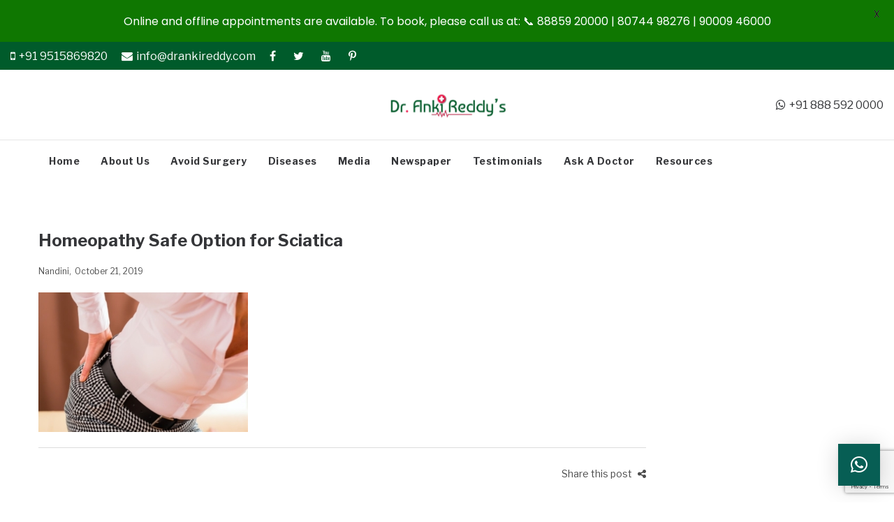

--- FILE ---
content_type: text/html; charset=UTF-8
request_url: https://www.drankireddy.com/homeopathy-safe-option-for-sciatica/dr-f-i-3/
body_size: 31406
content:
<!DOCTYPE html><html
lang=en-US><head><meta
charset="UTF-8">
<!--[if IE]><meta
http-equiv="X-UA-Compatible" content="IE=edge,chrome=1">
<![endif]--><meta
name="viewport" content="width=device-width, initial-scale=1"><link
rel=profile href=https://gmpg.org/xfn/11><link
rel=pingback href=https://www.drankireddy.com/xmlrpc.php> <script>var ajaxurl = "https://www.drankireddy.com/wp-admin/admin-ajax.php",ap_nonce = "4686f20a71",apTemplateUrl = "https://www.drankireddy.com/wp-content/plugins/anspress-question-answer/templates/js-template";apQuestionID = "0";aplang = {"loading":"Loading..","sending":"Sending request","file_size_error":"File size is bigger than 0.48 MB","attached_max":"You have already attached maximum numbers of allowed attachments","commented":"commented","comment":"Comment","cancel":"Cancel","update":"Update","your_comment":"Write your comment...","notifications":"Notifications","mark_all_seen":"Mark all as seen","search":"Search","no_permission_comments":"Sorry, you don't have permission to read comments.","ajax_events":"Are you sure you want to %s?","ajax_error":{"snackbar":{"success":false,"message":"Something went wrong. Please try again."},"modal":["imageUpload"]}};disable_q_suggestion = "";</script><meta
name='robots' content='index, follow, max-image-preview:large, max-snippet:-1, max-video-preview:-1'><title>Homeopathy Safe Option for Sciatica - Dr. Anki Reddy&#039;s</title><link
rel=canonical href=https://www.drankireddy.com/homeopathy-safe-option-for-sciatica/dr-f-i-3/ ><meta
property="og:locale" content="en_US"><meta
property="og:type" content="article"><meta
property="og:title" content="Homeopathy Safe Option for Sciatica - Dr. Anki Reddy&#039;s"><meta
property="og:url" content="https://www.drankireddy.com/homeopathy-safe-option-for-sciatica/dr-f-i-3/"><meta
property="og:site_name" content="Dr. Anki Reddy&#039;s"><meta
property="article:publisher" content="https://www.facebook.com/dr.ankireddyshomeopathy/"><meta
property="article:modified_time" content="2019-10-21T12:18:06+00:00"><meta
property="og:image" content="https://www.drankireddy.com/homeopathy-safe-option-for-sciatica/dr-f-i-3"><meta
property="og:image:width" content="800"><meta
property="og:image:height" content="533"><meta
property="og:image:type" content="image/jpeg"><meta
name="twitter:card" content="summary_large_image"> <script type=application/ld+json class=yoast-schema-graph>{"@context":"https://schema.org","@graph":[{"@type":"WebPage","@id":"https://www.drankireddy.com/homeopathy-safe-option-for-sciatica/dr-f-i-3/","url":"https://www.drankireddy.com/homeopathy-safe-option-for-sciatica/dr-f-i-3/","name":"Homeopathy Safe Option for Sciatica - Dr. Anki Reddy&#039;s","isPartOf":{"@id":"https://www.drankireddy.com/#website"},"primaryImageOfPage":{"@id":"https://www.drankireddy.com/homeopathy-safe-option-for-sciatica/dr-f-i-3/#primaryimage"},"image":{"@id":"https://www.drankireddy.com/homeopathy-safe-option-for-sciatica/dr-f-i-3/#primaryimage"},"thumbnailUrl":"https://www.drankireddy.com/wp-content/uploads/2019/10/dr-f-i.jpg","datePublished":"2019-10-21T12:17:50+00:00","dateModified":"2019-10-21T12:18:06+00:00","breadcrumb":{"@id":"https://www.drankireddy.com/homeopathy-safe-option-for-sciatica/dr-f-i-3/#breadcrumb"},"inLanguage":"en-US","potentialAction":[{"@type":"ReadAction","target":["https://www.drankireddy.com/homeopathy-safe-option-for-sciatica/dr-f-i-3/"]}]},{"@type":"ImageObject","inLanguage":"en-US","@id":"https://www.drankireddy.com/homeopathy-safe-option-for-sciatica/dr-f-i-3/#primaryimage","url":"https://www.drankireddy.com/wp-content/uploads/2019/10/dr-f-i.jpg","contentUrl":"https://www.drankireddy.com/wp-content/uploads/2019/10/dr-f-i.jpg","width":800,"height":533,"caption":"Homeopathy Safe Option for Sciatica"},{"@type":"BreadcrumbList","@id":"https://www.drankireddy.com/homeopathy-safe-option-for-sciatica/dr-f-i-3/#breadcrumb","itemListElement":[{"@type":"ListItem","position":1,"name":"Home","item":"https://www.drankireddy.com/"},{"@type":"ListItem","position":2,"name":"Homeopathy Safe Option for Sciatica","item":"https://www.drankireddy.com/homeopathy-safe-option-for-sciatica/"},{"@type":"ListItem","position":3,"name":"Homeopathy Safe Option for Sciatica"}]},{"@type":"WebSite","@id":"https://www.drankireddy.com/#website","url":"https://www.drankireddy.com/","name":"Dr. Anki Reddy","description":"","publisher":{"@id":"https://www.drankireddy.com/#organization"},"potentialAction":[{"@type":"SearchAction","target":{"@type":"EntryPoint","urlTemplate":"https://www.drankireddy.com/?s={search_term_string}"},"query-input":{"@type":"PropertyValueSpecification","valueRequired":true,"valueName":"search_term_string"}}],"inLanguage":"en-US"},{"@type":"Organization","@id":"https://www.drankireddy.com/#organization","name":"Dr Anki Reddy Homeopathy","url":"https://www.drankireddy.com/","logo":{"@type":"ImageObject","inLanguage":"en-US","@id":"https://www.drankireddy.com/#/schema/logo/image/","url":"https://www.drankireddy.com/wp-content/uploads/2017/06/Logo-1.png","contentUrl":"https://www.drankireddy.com/wp-content/uploads/2017/06/Logo-1.png","width":345,"height":90,"caption":"Dr Anki Reddy Homeopathy"},"image":{"@id":"https://www.drankireddy.com/#/schema/logo/image/"},"sameAs":["https://www.facebook.com/dr.ankireddyshomeopathy/","https://www.youtube.com/channel/UCF6e0xvYbnfrAP5W0FKd7iQ"]}]}</script> <link
rel=dns-prefetch href=//www.googletagmanager.com><link
rel=dns-prefetch href=//fonts.googleapis.com><link
rel=alternate type=application/rss+xml title="Dr. Anki Reddy&#039;s &raquo; Feed" href=https://www.drankireddy.com/feed/ ><link
rel=alternate type=application/rss+xml title="Dr. Anki Reddy&#039;s &raquo; Comments Feed" href=https://www.drankireddy.com/comments/feed/ ><link
rel=alternate type=application/rss+xml title="Dr. Anki Reddy&#039;s &raquo; Homeopathy Safe Option for Sciatica Comments Feed" href=https://www.drankireddy.com/homeopathy-safe-option-for-sciatica/dr-f-i-3/feed/ ><link
rel=alternate title="oEmbed (JSON)" type=application/json+oembed href="https://www.drankireddy.com/wp-json/oembed/1.0/embed?url=https%3A%2F%2Fwww.drankireddy.com%2Fhomeopathy-safe-option-for-sciatica%2Fdr-f-i-3%2F"><link
rel=alternate title="oEmbed (XML)" type=text/xml+oembed href="https://www.drankireddy.com/wp-json/oembed/1.0/embed?url=https%3A%2F%2Fwww.drankireddy.com%2Fhomeopathy-safe-option-for-sciatica%2Fdr-f-i-3%2F&#038;format=xml"><style id=wp-img-auto-sizes-contain-inline-css>img:is([sizes=auto i],[sizes^="auto," i]){contain-intrinsic-size:3000px 1500px}
/*# sourceURL=wp-img-auto-sizes-contain-inline-css */</style><link
rel=stylesheet href=https://www.drankireddy.com/wp-content/cache/minify/51f2e.css media=all><style id=anspress-main-inline-css>#anspress .ap-q-cells{
				margin-left: 60px;
		}
		#anspress .ap-a-cells{
				margin-left: 60px;
		}
/*# sourceURL=anspress-main-inline-css */</style><link
rel=stylesheet href=https://www.drankireddy.com/wp-content/cache/minify/b8aac.css media=all><style id=wp-emoji-styles-inline-css>img.wp-smiley, img.emoji {
		display: inline !important;
		border: none !important;
		box-shadow: none !important;
		height: 1em !important;
		width: 1em !important;
		margin: 0 0.07em !important;
		vertical-align: -0.1em !important;
		background: none !important;
		padding: 0 !important;
	}
/*# sourceURL=wp-emoji-styles-inline-css */</style><style id=wp-block-library-inline-css>/*<![CDATA[*/:root{--wp-block-synced-color:#7a00df;--wp-block-synced-color--rgb:122,0,223;--wp-bound-block-color:var(--wp-block-synced-color);--wp-editor-canvas-background:#ddd;--wp-admin-theme-color:#007cba;--wp-admin-theme-color--rgb:0,124,186;--wp-admin-theme-color-darker-10:#006ba1;--wp-admin-theme-color-darker-10--rgb:0,107,160.5;--wp-admin-theme-color-darker-20:#005a87;--wp-admin-theme-color-darker-20--rgb:0,90,135;--wp-admin-border-width-focus:2px}@media (min-resolution:192dpi){:root{--wp-admin-border-width-focus:1.5px}}.wp-element-button{cursor:pointer}:root .has-very-light-gray-background-color{background-color:#eee}:root .has-very-dark-gray-background-color{background-color:#313131}:root .has-very-light-gray-color{color:#eee}:root .has-very-dark-gray-color{color:#313131}:root .has-vivid-green-cyan-to-vivid-cyan-blue-gradient-background{background:linear-gradient(135deg,#00d084,#0693e3)}:root .has-purple-crush-gradient-background{background:linear-gradient(135deg,#34e2e4,#4721fb 50%,#ab1dfe)}:root .has-hazy-dawn-gradient-background{background:linear-gradient(135deg,#faaca8,#dad0ec)}:root .has-subdued-olive-gradient-background{background:linear-gradient(135deg,#fafae1,#67a671)}:root .has-atomic-cream-gradient-background{background:linear-gradient(135deg,#fdd79a,#004a59)}:root .has-nightshade-gradient-background{background:linear-gradient(135deg,#330968,#31cdcf)}:root .has-midnight-gradient-background{background:linear-gradient(135deg,#020381,#2874fc)}:root{--wp--preset--font-size--normal:16px;--wp--preset--font-size--huge:42px}.has-regular-font-size{font-size:1em}.has-larger-font-size{font-size:2.625em}.has-normal-font-size{font-size:var(--wp--preset--font-size--normal)}.has-huge-font-size{font-size:var(--wp--preset--font-size--huge)}.has-text-align-center{text-align:center}.has-text-align-left{text-align:left}.has-text-align-right{text-align:right}.has-fit-text{white-space:nowrap!important}#end-resizable-editor-section{display:none}.aligncenter{clear:both}.items-justified-left{justify-content:flex-start}.items-justified-center{justify-content:center}.items-justified-right{justify-content:flex-end}.items-justified-space-between{justify-content:space-between}.screen-reader-text{border:0;clip-path:inset(50%);height:1px;margin:-1px;overflow:hidden;padding:0;position:absolute;width:1px;word-wrap:normal!important}.screen-reader-text:focus{background-color:#ddd;clip-path:none;color:#444;display:block;font-size:1em;height:auto;left:5px;line-height:normal;padding:15px 23px 14px;text-decoration:none;top:5px;width:auto;z-index:100000}html :where(.has-border-color){border-style:solid}html :where([style*=border-top-color]){border-top-style:solid}html :where([style*=border-right-color]){border-right-style:solid}html :where([style*=border-bottom-color]){border-bottom-style:solid}html :where([style*=border-left-color]){border-left-style:solid}html :where([style*=border-width]){border-style:solid}html :where([style*=border-top-width]){border-top-style:solid}html :where([style*=border-right-width]){border-right-style:solid}html :where([style*=border-bottom-width]){border-bottom-style:solid}html :where([style*=border-left-width]){border-left-style:solid}html :where(img[class*=wp-image-]){height:auto;max-width:100%}:where(figure){margin:0 0 1em}html :where(.is-position-sticky){--wp-admin--admin-bar--position-offset:var(--wp-admin--admin-bar--height,0px)}@media screen and (max-width:600px){html :where(.is-position-sticky){--wp-admin--admin-bar--position-offset:0px}}

/*# sourceURL=wp-block-library-inline-css *//*]]>*/</style><style id=global-styles-inline-css>/*<![CDATA[*/:root{--wp--preset--aspect-ratio--square: 1;--wp--preset--aspect-ratio--4-3: 4/3;--wp--preset--aspect-ratio--3-4: 3/4;--wp--preset--aspect-ratio--3-2: 3/2;--wp--preset--aspect-ratio--2-3: 2/3;--wp--preset--aspect-ratio--16-9: 16/9;--wp--preset--aspect-ratio--9-16: 9/16;--wp--preset--color--black: #000000;--wp--preset--color--cyan-bluish-gray: #abb8c3;--wp--preset--color--white: #ffffff;--wp--preset--color--pale-pink: #f78da7;--wp--preset--color--vivid-red: #cf2e2e;--wp--preset--color--luminous-vivid-orange: #ff6900;--wp--preset--color--luminous-vivid-amber: #fcb900;--wp--preset--color--light-green-cyan: #7bdcb5;--wp--preset--color--vivid-green-cyan: #00d084;--wp--preset--color--pale-cyan-blue: #8ed1fc;--wp--preset--color--vivid-cyan-blue: #0693e3;--wp--preset--color--vivid-purple: #9b51e0;--wp--preset--gradient--vivid-cyan-blue-to-vivid-purple: linear-gradient(135deg,rgb(6,147,227) 0%,rgb(155,81,224) 100%);--wp--preset--gradient--light-green-cyan-to-vivid-green-cyan: linear-gradient(135deg,rgb(122,220,180) 0%,rgb(0,208,130) 100%);--wp--preset--gradient--luminous-vivid-amber-to-luminous-vivid-orange: linear-gradient(135deg,rgb(252,185,0) 0%,rgb(255,105,0) 100%);--wp--preset--gradient--luminous-vivid-orange-to-vivid-red: linear-gradient(135deg,rgb(255,105,0) 0%,rgb(207,46,46) 100%);--wp--preset--gradient--very-light-gray-to-cyan-bluish-gray: linear-gradient(135deg,rgb(238,238,238) 0%,rgb(169,184,195) 100%);--wp--preset--gradient--cool-to-warm-spectrum: linear-gradient(135deg,rgb(74,234,220) 0%,rgb(151,120,209) 20%,rgb(207,42,186) 40%,rgb(238,44,130) 60%,rgb(251,105,98) 80%,rgb(254,248,76) 100%);--wp--preset--gradient--blush-light-purple: linear-gradient(135deg,rgb(255,206,236) 0%,rgb(152,150,240) 100%);--wp--preset--gradient--blush-bordeaux: linear-gradient(135deg,rgb(254,205,165) 0%,rgb(254,45,45) 50%,rgb(107,0,62) 100%);--wp--preset--gradient--luminous-dusk: linear-gradient(135deg,rgb(255,203,112) 0%,rgb(199,81,192) 50%,rgb(65,88,208) 100%);--wp--preset--gradient--pale-ocean: linear-gradient(135deg,rgb(255,245,203) 0%,rgb(182,227,212) 50%,rgb(51,167,181) 100%);--wp--preset--gradient--electric-grass: linear-gradient(135deg,rgb(202,248,128) 0%,rgb(113,206,126) 100%);--wp--preset--gradient--midnight: linear-gradient(135deg,rgb(2,3,129) 0%,rgb(40,116,252) 100%);--wp--preset--font-size--small: 13px;--wp--preset--font-size--medium: 20px;--wp--preset--font-size--large: 36px;--wp--preset--font-size--x-large: 42px;--wp--preset--spacing--20: 0.44rem;--wp--preset--spacing--30: 0.67rem;--wp--preset--spacing--40: 1rem;--wp--preset--spacing--50: 1.5rem;--wp--preset--spacing--60: 2.25rem;--wp--preset--spacing--70: 3.38rem;--wp--preset--spacing--80: 5.06rem;--wp--preset--shadow--natural: 6px 6px 9px rgba(0, 0, 0, 0.2);--wp--preset--shadow--deep: 12px 12px 50px rgba(0, 0, 0, 0.4);--wp--preset--shadow--sharp: 6px 6px 0px rgba(0, 0, 0, 0.2);--wp--preset--shadow--outlined: 6px 6px 0px -3px rgb(255, 255, 255), 6px 6px rgb(0, 0, 0);--wp--preset--shadow--crisp: 6px 6px 0px rgb(0, 0, 0);}:where(.is-layout-flex){gap: 0.5em;}:where(.is-layout-grid){gap: 0.5em;}body .is-layout-flex{display: flex;}.is-layout-flex{flex-wrap: wrap;align-items: center;}.is-layout-flex > :is(*, div){margin: 0;}body .is-layout-grid{display: grid;}.is-layout-grid > :is(*, div){margin: 0;}:where(.wp-block-columns.is-layout-flex){gap: 2em;}:where(.wp-block-columns.is-layout-grid){gap: 2em;}:where(.wp-block-post-template.is-layout-flex){gap: 1.25em;}:where(.wp-block-post-template.is-layout-grid){gap: 1.25em;}.has-black-color{color: var(--wp--preset--color--black) !important;}.has-cyan-bluish-gray-color{color: var(--wp--preset--color--cyan-bluish-gray) !important;}.has-white-color{color: var(--wp--preset--color--white) !important;}.has-pale-pink-color{color: var(--wp--preset--color--pale-pink) !important;}.has-vivid-red-color{color: var(--wp--preset--color--vivid-red) !important;}.has-luminous-vivid-orange-color{color: var(--wp--preset--color--luminous-vivid-orange) !important;}.has-luminous-vivid-amber-color{color: var(--wp--preset--color--luminous-vivid-amber) !important;}.has-light-green-cyan-color{color: var(--wp--preset--color--light-green-cyan) !important;}.has-vivid-green-cyan-color{color: var(--wp--preset--color--vivid-green-cyan) !important;}.has-pale-cyan-blue-color{color: var(--wp--preset--color--pale-cyan-blue) !important;}.has-vivid-cyan-blue-color{color: var(--wp--preset--color--vivid-cyan-blue) !important;}.has-vivid-purple-color{color: var(--wp--preset--color--vivid-purple) !important;}.has-black-background-color{background-color: var(--wp--preset--color--black) !important;}.has-cyan-bluish-gray-background-color{background-color: var(--wp--preset--color--cyan-bluish-gray) !important;}.has-white-background-color{background-color: var(--wp--preset--color--white) !important;}.has-pale-pink-background-color{background-color: var(--wp--preset--color--pale-pink) !important;}.has-vivid-red-background-color{background-color: var(--wp--preset--color--vivid-red) !important;}.has-luminous-vivid-orange-background-color{background-color: var(--wp--preset--color--luminous-vivid-orange) !important;}.has-luminous-vivid-amber-background-color{background-color: var(--wp--preset--color--luminous-vivid-amber) !important;}.has-light-green-cyan-background-color{background-color: var(--wp--preset--color--light-green-cyan) !important;}.has-vivid-green-cyan-background-color{background-color: var(--wp--preset--color--vivid-green-cyan) !important;}.has-pale-cyan-blue-background-color{background-color: var(--wp--preset--color--pale-cyan-blue) !important;}.has-vivid-cyan-blue-background-color{background-color: var(--wp--preset--color--vivid-cyan-blue) !important;}.has-vivid-purple-background-color{background-color: var(--wp--preset--color--vivid-purple) !important;}.has-black-border-color{border-color: var(--wp--preset--color--black) !important;}.has-cyan-bluish-gray-border-color{border-color: var(--wp--preset--color--cyan-bluish-gray) !important;}.has-white-border-color{border-color: var(--wp--preset--color--white) !important;}.has-pale-pink-border-color{border-color: var(--wp--preset--color--pale-pink) !important;}.has-vivid-red-border-color{border-color: var(--wp--preset--color--vivid-red) !important;}.has-luminous-vivid-orange-border-color{border-color: var(--wp--preset--color--luminous-vivid-orange) !important;}.has-luminous-vivid-amber-border-color{border-color: var(--wp--preset--color--luminous-vivid-amber) !important;}.has-light-green-cyan-border-color{border-color: var(--wp--preset--color--light-green-cyan) !important;}.has-vivid-green-cyan-border-color{border-color: var(--wp--preset--color--vivid-green-cyan) !important;}.has-pale-cyan-blue-border-color{border-color: var(--wp--preset--color--pale-cyan-blue) !important;}.has-vivid-cyan-blue-border-color{border-color: var(--wp--preset--color--vivid-cyan-blue) !important;}.has-vivid-purple-border-color{border-color: var(--wp--preset--color--vivid-purple) !important;}.has-vivid-cyan-blue-to-vivid-purple-gradient-background{background: var(--wp--preset--gradient--vivid-cyan-blue-to-vivid-purple) !important;}.has-light-green-cyan-to-vivid-green-cyan-gradient-background{background: var(--wp--preset--gradient--light-green-cyan-to-vivid-green-cyan) !important;}.has-luminous-vivid-amber-to-luminous-vivid-orange-gradient-background{background: var(--wp--preset--gradient--luminous-vivid-amber-to-luminous-vivid-orange) !important;}.has-luminous-vivid-orange-to-vivid-red-gradient-background{background: var(--wp--preset--gradient--luminous-vivid-orange-to-vivid-red) !important;}.has-very-light-gray-to-cyan-bluish-gray-gradient-background{background: var(--wp--preset--gradient--very-light-gray-to-cyan-bluish-gray) !important;}.has-cool-to-warm-spectrum-gradient-background{background: var(--wp--preset--gradient--cool-to-warm-spectrum) !important;}.has-blush-light-purple-gradient-background{background: var(--wp--preset--gradient--blush-light-purple) !important;}.has-blush-bordeaux-gradient-background{background: var(--wp--preset--gradient--blush-bordeaux) !important;}.has-luminous-dusk-gradient-background{background: var(--wp--preset--gradient--luminous-dusk) !important;}.has-pale-ocean-gradient-background{background: var(--wp--preset--gradient--pale-ocean) !important;}.has-electric-grass-gradient-background{background: var(--wp--preset--gradient--electric-grass) !important;}.has-midnight-gradient-background{background: var(--wp--preset--gradient--midnight) !important;}.has-small-font-size{font-size: var(--wp--preset--font-size--small) !important;}.has-medium-font-size{font-size: var(--wp--preset--font-size--medium) !important;}.has-large-font-size{font-size: var(--wp--preset--font-size--large) !important;}.has-x-large-font-size{font-size: var(--wp--preset--font-size--x-large) !important;}
/*# sourceURL=global-styles-inline-css *//*]]>*/</style><style id=classic-theme-styles-inline-css>/*! This file is auto-generated */
.wp-block-button__link{color:#fff;background-color:#32373c;border-radius:9999px;box-shadow:none;text-decoration:none;padding:calc(.667em + 2px) calc(1.333em + 2px);font-size:1.125em}.wp-block-file__button{background:#32373c;color:#fff;text-decoration:none}
/*# sourceURL=/wp-includes/css/classic-themes.min.css */</style><link
rel=stylesheet href=https://www.drankireddy.com/wp-content/cache/minify/4c431.css media=all><link
rel=stylesheet id=google-fonts-css href='https://fonts.googleapis.com/css?family=Lato%3A400%2C500%2C600%2C700%7CPoppins%3A400%2C500%2C600%2C700&#038;ver=2.8.6'  media=all><link
rel=stylesheet href=https://www.drankireddy.com/wp-content/cache/minify/78852.css media=all><style id=font-awesome-inline-css>@font-face{
                font-family: 'FontAwesome';
                src: url('//www.drankireddy.com/wp-content/themes/camille/assets/fonts/fontawesome-webfont.eot');
                src: url('//www.drankireddy.com/wp-content/themes/camille/assets/fonts/fontawesome-webfont.eot') format('embedded-opentype'),
                     url('//www.drankireddy.com/wp-content/themes/camille/assets/fonts/fontawesome-webfont.woff2') format('woff2'),
                     url('//www.drankireddy.com/wp-content/themes/camille/assets/fonts/fontawesome-webfont.woff') format('woff'),
                     url('//www.drankireddy.com/wp-content/themes/camille/assets/fonts/fontawesome-webfont.ttf') format('truetype'),
                     url('//www.drankireddy.com/wp-content/themes/camille/assets/fonts/fontawesome-webfont.svg') format('svg');
                font-weight:normal;
                font-style:normal
            }
/*# sourceURL=font-awesome-inline-css */</style><link
rel=stylesheet href=https://www.drankireddy.com/wp-content/cache/minify/d6dac.css media=all><style id=camille-theme-inline-css>/*<![CDATA[*/.site-loading .la-image-loading {opacity: 1;visibility: visible}.la-image-loading.spinner-custom .content {width: 100px;margin-top: -50px;height: 100px;margin-left: -50px;text-align: center}.la-image-loading.spinner-custom .content img {width: auto;margin: 0 auto}.site-loading #page.site {opacity: 0;transition: all .3s ease-in-out}#page.site {opacity: 1}.la-image-loading {opacity: 0;position: fixed;z-index: 999999;left: 0;top: 0;right: 0;bottom: 0;background: #fff;overflow: hidden;transition: all .3s ease-in-out;-webkit-transition: all .3s ease-in-out;visibility: hidden}.la-image-loading .content {position: absolute;width: 50px;height: 50px;top: 50%;left: 50%;margin-left: -25px;margin-top: -25px}.la-loader.spinner1 {width: 40px;height: 40px;margin: 5px;display: block;box-shadow: 0 0 20px 0 rgba(0, 0, 0, 0.15);-webkit-box-shadow: 0 0 20px 0 rgba(0, 0, 0, 0.15);-webkit-animation: la-rotateplane 1.2s infinite ease-in-out;animation: la-rotateplane 1.2s infinite ease-in-out;border-radius: 3px;-moz-border-radius: 3px;-webkit-border-radius: 3px}.la-loader.spinner2 {width: 40px;height: 40px;margin: 5px;box-shadow: 0 0 20px 0 rgba(0, 0, 0, 0.15);-webkit-box-shadow: 0 0 20px 0 rgba(0, 0, 0, 0.15);border-radius: 100%;-webkit-animation: la-scaleout 1.0s infinite ease-in-out;animation: la-scaleout 1.0s infinite ease-in-out}.la-loader.spinner3 {margin: 15px 0 0 -10px;width: 70px;text-align: center}.la-loader.spinner3 [class*="bounce"] {width: 18px;height: 18px;box-shadow: 0 0 20px 0 rgba(0, 0, 0, 0.15);-webkit-box-shadow: 0 0 20px 0 rgba(0, 0, 0, 0.15);border-radius: 100%;display: inline-block;-webkit-animation: la-bouncedelay 1.4s infinite ease-in-out;animation: la-bouncedelay 1.4s infinite ease-in-out;-webkit-animation-fill-mode: both;animation-fill-mode: both}.la-loader.spinner3 .bounce1 {-webkit-animation-delay: -.32s;animation-delay: -.32s}.la-loader.spinner3 .bounce2 {-webkit-animation-delay: -.16s;animation-delay: -.16s}.la-loader.spinner4 {margin: 5px;width: 40px;height: 40px;text-align: center;-webkit-animation: la-rotate 2.0s infinite linear;animation: la-rotate 2.0s infinite linear}.la-loader.spinner4 [class*="dot"] {width: 60%;height: 60%;display: inline-block;position: absolute;top: 0;border-radius: 100%;-webkit-animation: la-bounce 2.0s infinite ease-in-out;animation: la-bounce 2.0s infinite ease-in-out;box-shadow: 0 0 20px 0 rgba(0, 0, 0, 0.15);-webkit-box-shadow: 0 0 20px 0 rgba(0, 0, 0, 0.15)}.la-loader.spinner4 .dot2 {top: auto;bottom: 0;-webkit-animation-delay: -1.0s;animation-delay: -1.0s}.la-loader.spinner5 {margin: 5px;width: 40px;height: 40px}.la-loader.spinner5 div {width: 33%;height: 33%;float: left;-webkit-animation: la-cubeGridScaleDelay 1.3s infinite ease-in-out;animation: la-cubeGridScaleDelay 1.3s infinite ease-in-out}.la-loader.spinner5 div:nth-child(1), .la-loader.spinner5 div:nth-child(5), .la-loader.spinner5 div:nth-child(9) {-webkit-animation-delay: .2s;animation-delay: .2s}.la-loader.spinner5 div:nth-child(2), .la-loader.spinner5 div:nth-child(6) {-webkit-animation-delay: .3s;animation-delay: .3s}.la-loader.spinner5 div:nth-child(3) {-webkit-animation-delay: .4s;animation-delay: .4s}.la-loader.spinner5 div:nth-child(4), .la-loader.spinner5 div:nth-child(8) {-webkit-animation-delay: .1s;animation-delay: .1s}.la-loader.spinner5 div:nth-child(7) {-webkit-animation-delay: 0s;animation-delay: 0s}@-webkit-keyframes la-rotateplane {0% {-webkit-transform: perspective(120px)}50% {-webkit-transform: perspective(120px) rotateY(180deg)}100% {-webkit-transform: perspective(120px) rotateY(180deg) rotateX(180deg)}}@keyframes la-rotateplane {0% {transform: perspective(120px) rotateX(0deg) rotateY(0deg)}50% {transform: perspective(120px) rotateX(-180.1deg) rotateY(0deg)}100% {transform: perspective(120px) rotateX(-180deg) rotateY(-179.9deg)}}@-webkit-keyframes la-scaleout {0% {-webkit-transform: scale(0)}100% {-webkit-transform: scale(1);opacity: 0}}@keyframes la-scaleout {0% {transform: scale(0);-webkit-transform: scale(0)}100% {transform: scale(1);-webkit-transform: scale(1);opacity: 0}}@-webkit-keyframes la-bouncedelay {0%, 80%, 100% {-webkit-transform: scale(0)}40% {-webkit-transform: scale(1)}}@keyframes la-bouncedelay {0%, 80%, 100% {transform: scale(0)}40% {transform: scale(1)}}@-webkit-keyframes la-rotate {100% {-webkit-transform: rotate(360deg)}}@keyframes la-rotate {100% {transform: rotate(360deg);-webkit-transform: rotate(360deg)}}@-webkit-keyframes la-bounce {0%, 100% {-webkit-transform: scale(0)}50% {-webkit-transform: scale(1)}}@keyframes la-bounce {0%, 100% {transform: scale(0)}50% {transform: scale(1)}}@-webkit-keyframes la-cubeGridScaleDelay {0% {-webkit-transform: scale3d(1, 1, 1)}35% {-webkit-transform: scale3d(0, 0, 1)}70% {-webkit-transform: scale3d(1, 1, 1)}100% {-webkit-transform: scale3d(1, 1, 1)}}@keyframes la-cubeGridScaleDelay {0% {transform: scale3d(1, 1, 1)}35% {transform: scale3d(0, 0, 1)}70% {transform: scale3d(1, 1, 1)}100% {transform: scale3d(1, 1, 1)}}.la-loader.spinner1, .la-loader.spinner2, .la-loader.spinner3 [class*="bounce"], .la-loader.spinner4 [class*="dot"], .la-loader.spinner5 div{background-color: #005b2b}.section-page-header{color: #8a8a8a;background-repeat: repeat;background-position: left top}.section-page-header .page-title{color: #005b2b}.section-page-header a{color: #8a8a8a}.section-page-header a:hover{color: #005b2b}.section-page-header .page-header-inner{padding-top: 25px;padding-bottom: 25px}@media(min-width: 768px){.section-page-header .page-header-inner{padding-top: 25px;padding-bottom: 25px}}@media(min-width: 992px){.section-page-header .page-header-inner{padding-top: 30px;padding-bottom: 20px}}.site-main{padding-top:70px;padding-bottom:30px}.single-product .site-main{padding-top:70px}body.camille-body{font-size: 14px;background-repeat: repeat;background-position: left top}body.camille-body.body-boxed #page.site{width: 1230px;max-width: 100%;margin-left: auto;margin-right: auto;background-repeat: repeat;background-position: left top}body.camille-body.body-boxed .site-header .site-header-inner > .container{width: 1230px}#masthead_aside,.site-header .site-header-inner{background-repeat: repeat;background-position: left top;background-color: #fff}.enable-header-transparency .site-header:not(.is-sticky) .site-header-inner{background-repeat: repeat;background-position: left top;background-color: rgba(0,0,0,0)}.footer-top{background-repeat: repeat;background-position: left top;padding-top:50px;padding-bottom:10px}.open-newsletter-popup .lightcase-inlineWrap{background-repeat: repeat;background-position: left top}.site-header .site-branding a{height: 100px;line-height: 100px}.site-header .header-component-inner{padding-top: 30px;padding-bottom: 30px}.site-header .header-main .la_com_action--dropdownmenu .menu,.site-header .mega-menu > li > .popup{margin-top: 50px}.site-header .header-main .la_com_action--dropdownmenu:hover .menu,.site-header .mega-menu > li:hover > .popup{margin-top: 30px}.site-header.is-sticky .site-branding a{height: 80px;line-height: 80px}.site-header.is-sticky .header-component-inner{padding-top: 20px;padding-bottom: 20px}.site-header.is-sticky .header-main .la_com_action--dropdownmenu .menu,.site-header.is-sticky .mega-menu > li > .popup{margin-top: 40px}.site-header.is-sticky .header-main .la_com_action--dropdownmenu:hover .menu,.site-header.is-sticky .mega-menu > li:hover > .popup{margin-top: 20px}@media(max-width: 1300px) and (min-width: 992px){.site-header .site-branding a{height: 100px;line-height: 100px}.site-header .header-component-inner{padding-top: 30px;padding-bottom: 30px}.site-header .header-main .la_com_action--dropdownmenu .menu,.site-header .mega-menu > li > .popup{margin-top: 50px}.site-header .header-main .la_com_action--dropdownmenu:hover .menu,.site-header .mega-menu > li:hover > .popup{margin-top: 30px}.site-header.is-sticky .site-branding a{height: 80px;line-height: 80px}.site-header.is-sticky .header-component-inner{padding-top: 20px;padding-bottom: 20px}.site-header.is-sticky .header-main .la_com_action--dropdownmenu .menu,.site-header.is-sticky .mega-menu > li > .popup{margin-top: 40px}.site-header.is-sticky .header-main .la_com_action--dropdownmenu:hover .menu,.site-header.is-sticky .mega-menu > li:hover > .popup{margin-top: 20px}}@media(max-width: 991px){.site-header-mobile .site-branding a{height: 70px;line-height: 70px}.site-header-mobile .header-component-inner{padding-top: 15px;padding-bottom: 15px}.site-header-mobile.is-sticky .site-branding a{height: 70px;line-height: 70px}.site-header-mobile.is-sticky .header-component-inner{padding-top: 15px;padding-bottom: 15px}}.header-v6 #header_aside,.header-v5 #masthead_aside{background-repeat: repeat;background-position: left top;background-color: #fff}.header-v6.enable-header-transparency #header_aside,.header-v5.enable-header-transparency #masthead_aside{background-repeat: repeat;background-position: left top;background-color: rgba(0,0,0,0)}h1,.h1, h2,.h2, h3,.h3, h4,.h4, h5,.h5, h6,.h6, .mega-menu .mm-popup-wide .inner > ul.sub-menu > li > a, .la-service-box.service-type-3 .b-title1, .heading-font-family {font-family: "Libre Franklin", "Helvetica Neue", Arial, sans-serif}body, .la-blockquote.style-1 footer {font-family: "Libre Franklin", "Helvetica Neue", Arial, sans-serif}.la_testimonials--style-2 .loop__item__desc, .la_testimonials--style-3 .loop__item__desc, .la_testimonials--style-4 .loop__item__desc, .la_testimonials--style-5 .loop__item__desc, .la_testimonials--style-7 .loop__item__desc, .la_testimonials--style-9 .loop__item__desc, .la-sc-icon-boxes.icon-type-number .type-number, .member--style-2 .member__item__role, .member--style-3 .member__item__role, .la-blockquote.style-2 p, .la-blockquote.style-3 p, .pricing_list .pricing_list--title, .widget.widget-author em,.la_testimonials--style-1 .loop__item__desc,.la_testimonials--style-1 .testimonial_item--role,.elm-countdown.elm-countdown-style-3 .countdown-section .countdown-period,.elm-countdown.elm-countdown-style-4 .countdown-section .countdown-period,.la__tta .tab--2 .vc_tta-tabs-list,.banner-type-7 .b-title1,.la-blockquote.style-4 p,.three-font-family,.highlight-font-family {font-family: "Playfair Display", "Helvetica Neue", Arial, sans-serif; font-style: italic}.background-color-primary, .item--link-overlay:before, .wc-toolbar .wc-ordering ul li:hover a, .wc-toolbar .wc-ordering ul li.active a, .dl-menu .tip.hot,.mega-menu .tip.hot,.menu .tip.hot, .showposts-loop .btn-readmore:hover, .showposts-loop.grid-7 .blog__item.has-post-thumbnail .loop__item__termlink, .showposts-loop.list-slider .loop__item .btn-readmore:hover, .showposts-loop.list-special .btn-readmore:hover, .comment-form .form-submit input:hover, .la_testimonials--style-5 .loop__item__desc:after, .pf-default.pf-style-1 .loop__item__info:after, .pf-default.pf-style-2 .loop__item__info, .pf-default.pf-style-4 .loop__item__info:after, .pf-default.pf-style-5 .loop__item__thumbnail--linkoverlay:before, .member--style-1 .loop__item__thumbnail--linkoverlay, .member--style-4 .loop__item__thumbnail .item--social a:hover, .pricing.style-1:hover .pricing__action a, .pricing.style-4:hover .pricing__action a, .pricing.style-5:hover .pricing__action a, .la__tta .tab--1 .vc_tta-tabs-list .vc_active a, .wpb-js-composer .la__tta .tab--1 .vc_active .vc_tta-panel-heading .vc_tta-panel-title a, .la-newsletter-popup .yikes-easy-mc-form .yikes-easy-mc-submit-button:hover, .la_hotspot_sc[data-style="color_pulse"] .la_hotspot, .la_hotspot_sc .la_hotspot_wrap .nttip, .single-release-content .lastudio-release-buttons .lastudio-release-button a, .social-media-link.style-round a:hover, .social-media-link.style-square a:hover, .social-media-link.style-circle a:hover, .social-media-link.style-outline a:hover, .social-media-link.style-circle-outline a:hover, .la-timeline-wrap.style-1 .timeline-block .timeline-dot, .products-list .product_item .product_item--thumbnail .product_item--action .quickview:hover,.products-grid.products-grid-3 .product_item--info .product_item--action .button:hover,.products-grid.products-grid-4 .product_item--thumbnail .wrap-addto .button:hover,.products-grid.products-grid-2 .product_item--thumbnail .wrap-addto .button:hover,.products-grid.products-grid-1 .product_item--thumbnail .wrap-addto .button:hover, .la-woo-product-gallery .woocommerce-product-gallery__trigger, .product--summary .single_add_to_cart_button:hover, .wc-tab.entry-content ul li:before, .wc-tab.entry-content ol li:before,.woocommerce-product-details__short-description ul li:before,.woocommerce-product-details__short-description ol li:before, .woocommerce-MyAccount-navigation li:hover a, .woocommerce-MyAccount-navigation li.is-active a, .registration-form .button, .socials-color a:hover, .heading-with-dot-after.heading-tag:after, .wpb_single_image.image-with-play-icon .vc_single_image-wrapper:hover, .m25_row_banner .la-banner-box:hover .banner--link-overlay > span {background-color: #005b2b}.background-color-secondary, .la-pagination ul .page-numbers.current, .slick-slider .slick-dots button, .comment-form .form-submit input, .pf-default.pf-style-3 .loop__item__info:after, .pricing.style-1 .pricing__action a, .la-newsletter-popup .yikes-easy-mc-form .yikes-easy-mc-submit-button, .single-release-content .lastudio-release-buttons .lastudio-release-button a:hover, .social-media-link.style-round a, .social-media-link.style-square a, .social-media-link.style-circle a, .product--summary .single_add_to_cart_button, .block_heading .block_heading--subtitle:not(empty):before {background-color: #343538}.background-color-secondary, .socials-color a {background-color: #343538}.background-color-body {background-color: rgba(0,0,0,0.7)}.background-color-border {background-color: #9d9d9d}.showposts-loop.grid-4 .blog__item .btn-readmore:hover,a:focus, a:hover, .elm-loadmore-ajax a:hover, .search-form .search-button:hover, .slick-slider .slick-dots li:hover span,.slick-slider .slick-dots .slick-active span, .slick-slider .slick-arrow:hover,.la-slick-nav .slick-arrow:hover, .vertical-style ul li:hover a, .vertical-style ul li.active a, .wc-toolbar .wc-view-toggle .active, .wc-toolbar .wc-view-count li.active, .widget.widget_product_tag_cloud a.active,.widget.widget_product_tag_cloud .active a,.widget.product-sort-by .active a,.widget.widget_layered_nav .active a,.widget.la-price-filter-list .active a, .product_list_widget a:hover, #header_aside .btn-aside-toggle:hover, .dl-menu .tip.hot .tip-arrow:before,.mega-menu .tip.hot .tip-arrow:before,.menu .tip.hot .tip-arrow:before, .showposts-loop .loop__item__termlink span, .la_testimonials--style-2 .entry-title, .la_testimonials--style-3 .entry-title, ul.list-icon-checked li:before,ol.list-icon-checked li:before,.wpb_text_column.list-icon-checked .wpb_wrapper > ol li:before,.wpb_text_column.list-icon-checked .wpb_wrapper > ul li:before, ul.list-icon-checked2 li:before,ol.list-icon-checked2 li:before,.wpb_text_column.list-icon-checked2 .wpb_wrapper > ol li:before,.wpb_text_column.list-icon-checked2 .wpb_wrapper > ul li:before, ul.list-icon-dots li:before,ol.list-icon-dots li:before,.wpb_text_column.list-icon-dots .wpb_wrapper > ol li:before,.wpb_text_column.list-icon-dots .wpb_wrapper > ul li:before, .member--style-5 .entry-title, .elm-countdown.elm-countdown-style-1 .countdown-section .countdown-amount, .wpb-js-composer .la__tta .vc_active .vc_tta-panel-heading .vc_tta-panel-title, .la__ttaac > .vc_tta.accordion--1 .vc_tta-panel.vc_active .vc_tta-title-text, .la__ttaac > .vc_tta.accordion--3 .vc_tta-panel.vc_active .vc_tta-title-text, .banner-type-5:hover, .la-service-box.service-type-4 .box-inner:hover .b-title1, .la-lists-icon .la-sc-icon-item > span, ul.list-dots.primary > li:before,ul.list-checked.primary > li:before, body .vc_toggle.vc_toggle_default.vc_toggle_active .vc_toggle_title h4, .la-timeline-wrap.style-1 .timeline-block .timeline-subtitle, .product_item .price ins, .products-grid.products-grid-2 .price, .products-grid.products-grid-4 .price, .product--summary .social--sharing a:hover, .product--summary .add_compare:hover,.product--summary .add_wishlist:hover, .cart-collaterals .woocommerce-shipping-calculator .button:hover,.cart-collaterals .la-coupon .button:hover, .icon-style-circle.m5_iconbox_shadow:hover .icon-heading, .pricing_list .pricing_list--desc strong {color: #005b2b}.text-color-primary {color: #005b2b !important}.swatch-wrapper:hover, .swatch-wrapper.selected, .showposts-loop .btn-readmore:hover, .showposts-loop.list-slider .loop__item .btn-readmore:hover, .showposts-loop.list-special .btn-readmore:hover, .member--style-2 .loop__item__thumbnail:after, .member--style-3 .loop__item__info:after, .member--style-3 .loop__item__info:before, .banner-type-3.content-visible-when-hover .box-inner:after, .banner-type-7 .box-inner:hover .banner--btn,.banner-type-7 .banner--btn:hover, .la-service-box.service-type-4 .box-inner:hover, .la-blockquote.style-4, .social-media-link.style-outline a:hover, .social-media-link.style-circle-outline a:hover, .wpb_single_image.image-with-play-icon .vc_single_image-wrapper:before, .wpb_single_image.image-with-play-icon .vc_single_image-wrapper:after {border-color: #005b2b}.border-color-primary {border-color: #005b2b !important}.border-top-color-primary {border-top-color: #005b2b !important}.border-bottom-color-primary {border-bottom-color: #005b2b !important}.border-left-color-primary {border-left-color: #005b2b !important}.border-right-color-primary {border-right-color: #005b2b !important}.la-pagination ul .page-numbers, .woocommerce-message,.woocommerce-error,.woocommerce-info, .form-row label, div.quantity, .widget_recent_entries .pr-item .pr-item--right a:not(:hover), .widget_recent_comments li.recentcomments a, .product_list_widget a, .product_list_widget .amount, #header_aside .btn-aside-toggle, .widget.widget_product_tag_cloud .tagcloud, .showposts-loop .btn-readmore, .showposts-loop.list-special .loop__item__desc, .showposts-loop.list-special .btn-readmore, .author-info__name,.author-info__link, .post-navigation .post-title, .woocommerce-Reviews span#reply-title, .woocommerce-Reviews .comment_container .meta .woocommerce-review__author, .portfolio-nav, .pf-info-wrapper .pf-info-label, .pf-info-wrapper .social--sharing a:hover, .la_testimonials--style-1 .loop__item__desc, .la_testimonials--style-2 .testimonial_item, .la_testimonials--style-3 .loop__item__desc, .la_testimonials--style-4 .testimonial_item, .la_testimonials--style-7 .loop__item__inner, .la_testimonials--style-9 .loop__item__inner2, .la_testimonials--style-10 .loop__item__inner2, .ib-link-read_more .icon-boxes-inner > a:not(:hover), .pf-default.pf-style-6 .loop__item__info, .pf-special.pf-style-1 .loop__item__info, .member--style-2 .member__item__role, .member--style-3 .member__item__role, .member--style-3 .item--social, .member--style-5 .loop__item__info, .pricing.style-2 .pricing__price-box, .pricing.style-3 .pricing__title, .pricing.style-3 .pricing__price-box, .elm-countdown.elm-countdown-style-1 .countdown-section .countdown-period, .elm-countdown.elm-countdown-style-3 .countdown-section .countdown-amount, .elm-countdown.elm-countdown-style-4, .la__tta .tab--1 .vc_tta-tabs-list, .la__tta .tab--2 .vc_tta-tabs-list .vc_active a, .banner-type-5 .banner--link-overlay, .la-service-box.service-type-1 .banner--info, .la-service-box.service-type-3 .b-title1, .la-service-box.service-type-4 .b-title1, .la-service-box.service-type-5, .cf7-style-01 .wpcf7-form-control-wrap .wpcf7-select,.cf7-style-01 .wpcf7-form-control-wrap .wpcf7-text,.cf7-style-01 .wpcf7-form-control-wrap .wpcf7-textarea, .cf7-style-06 .wpcf7-form-control-wrap .wpcf7-select,.cf7-style-06 .wpcf7-form-control-wrap .wpcf7-text,.cf7-style-06 .wpcf7-form-control-wrap .wpcf7-textarea, .newsletter-style-01, .la-newsletter-popup, .la-newsletter-popup .yikes-easy-mc-form .yikes-easy-mc-email:focus, .single-release-content .release-info-container .release-meta-container strong, .la-blockquote.style-4, .la-blockquote.style-3, ul.list-dots.secondary > li:before,ul.list-checked.secondary > li:before, .product_item .price, .products-list .product_item .price, .products-list .product_item .product_item--info .add_compare,.products-list .product_item .product_item--info .add_wishlist, .products-list-mini .product_item .price, .products-list .product_item .product_item--thumbnail .product_item--action .quickview,.products-grid.products-grid-3 .product_item--info .product_item--action .button,.products-grid.products-grid-4 .product_item--thumbnail .wrap-addto .button,.products-grid.products-grid-2 .product_item--thumbnail .wrap-addto .button,.products-grid.products-grid-1 .product_item--thumbnail .wrap-addto .button, .la-woo-thumbs .slick-arrow, .product--summary .entry-summary > .stock, .product--summary .single-price-wrapper .price > .amount, .product--summary .product_meta a, .product--summary .product_meta_sku_wrapper, .product--summary .social--sharing a, .product--summary .group_table label, .product--summary .variations td, .product--summary .add_compare,.product--summary .add_wishlist, .wc-tabs li:hover > a,.wc-tabs li.active > a, .wc-tab .wc-tab-title, .shop_table td.product-price,.shop_table td.product-subtotal, .shop_table .product-name a, .cart-collaterals .shop_table, .cart-collaterals .woocommerce-shipping-calculator .button,.cart-collaterals .la-coupon .button, .woocommerce > p.cart-empty:before, table.woocommerce-checkout-review-order-table, .wc_payment_methods .wc_payment_method label, .woocommerce-order ul strong, .icon-style-circle.m5_iconbox_shadow .box-description, .m23_testimonials .la_testimonials--style-5, .wpb_text_column a:not(:hover), .pricing_list .pricing_list--title, .pricing__menus {color: #343538}.text-color-secondary {color: #343538 !important}input:focus, select:focus, textarea:focus, .la-pagination ul .page-numbers.current, .la-pagination ul .page-numbers:hover, .la-woo-thumbs .la-thumb.slick-current:before {border-color: #343538}.border-color-secondary {border-color: #343538 !important}.border-top-color-secondary {border-top-color: #343538 !important}.border-bottom-color-secondary {border-bottom-color: #343538 !important}.border-left-color-secondary {border-left-color: #343538 !important}.border-right-color-secondary {border-right-color: #343538 !important}h1,.h1, h2,.h2, h3,.h3, h4,.h4, h5,.h5, h6,.h6, table th {color: #343538}.text-color-heading {color: #343538 !important}.border-color-heading {border-color: #343538 !important}.border-top-color-heading {border-top-color: #343538 !important}.border-bottom-color-heading {border-bottom-color: #343538 !important}.border-left-color-heading {border-left-color: #343538 !important}.border-right-color-heading {border-right-color: #343538 !important}.wc-toolbar .wc-view-count ul {color: #9d9d9d}.text-color-three {color: #9d9d9d !important}.border-color-three {border-color: #9d9d9d !important}.border-top-color-three {border-top-color: #9d9d9d !important}.border-bottom-color-three {border-bottom-color: #9d9d9d !important}.border-left-color-three {border-left-color: #9d9d9d !important}.border-right-color-three {border-right-color: #9d9d9d !important}body, .la-newsletter-popup .yikes-easy-mc-form .yikes-easy-mc-email, table.woocommerce-checkout-review-order-table .variation,table.woocommerce-checkout-review-order-table .product-quantity {color: rgba(0,0,0,0.7)}.text-color-body {color: rgba(0,0,0,0.7) !important}.border-color-body {border-color: rgba(0,0,0,0.7) !important}.border-top-color-body {border-top-color: rgba(0,0,0,0.7) !important}.border-bottom-color-body {border-bottom-color: rgba(0,0,0,0.7) !important}.border-left-color-body {border-left-color: rgba(0,0,0,0.7) !important}.border-right-color-body {border-right-color: rgba(0,0,0,0.7) !important}input, select, textarea, table,table th,table td, .share-links a, .select2-container .select2-selection--single, .wc-toolbar .wc-ordering, .wc-toolbar .wc-ordering ul, .swatch-wrapper, .widget_shopping_cart_content .total, .calendar_wrap caption, .widget-border.widget, .widget-border-bottom.widget, .commentlist .comment_container, .la-newsletter-popup .yikes-easy-mc-form .yikes-easy-mc-email, .social-media-link.style-outline a, body .vc_toggle.vc_toggle_default, .la-timeline-wrap.style-1 .timeline-line, .la-timeline-wrap.style-2 .timeline-title:after, .la-woo-thumbs .la-thumb:before, .product-main-image .la-woo-product-gallery, .la-p-single-3 .woocommerce-product-gallery__image, .shop_table.woocommerce-cart-form__contents td {border-color: #e8e8e8}.border-color {border-color: #e8e8e8 !important}.border-top-color {border-top-color: #e8e8e8 !important}.border-bottom-color {border-bottom-color: #e8e8e8 !important}.border-left-color {border-left-color: #e8e8e8 !important}.border-right-color {border-right-color: #e8e8e8 !important}.btn {color: #fff;background-color: #343538}.btn:hover {background-color: #005b2b;color: #fff}.btn.btn-primary {background-color: #005b2b;color: #fff}.btn.btn-primary:hover {color: #fff;background-color: #343538}.btn.btn-outline {border-color: #e8e8e8;color: #343538}.btn.btn-outline:hover {color: #fff;background-color: #005b2b;border-color: #005b2b}.btn.btn-style-flat.btn-color-primary {background-color: #005b2b}.btn.btn-style-flat.btn-color-primary:hover {background-color: #343538}.btn.btn-style-flat.btn-color-white {background-color: #fff;color: #343538}.btn.btn-style-flat.btn-color-white:hover {color: #fff;background-color: #005b2b}.btn.btn-style-flat.btn-color-white2 {background-color: #fff;color: #343538}.btn.btn-style-flat.btn-color-white2:hover {color: #fff;background-color: #343538}.btn.btn-style-flat.btn-color-gray {background-color: rgba(0,0,0,0.7)}.btn.btn-style-flat.btn-color-gray:hover {background-color: #005b2b}.btn.btn-style-outline:hover {border-color: #005b2b;background-color: #005b2b;color: #fff}.btn.btn-style-outline.btn-color-black {border-color: #343538;color: #343538}.btn.btn-style-outline.btn-color-black:hover {border-color: #005b2b;background-color: #005b2b;color: #fff}.btn.btn-style-outline.btn-color-primary {border-color: #005b2b;color: #005b2b}.btn.btn-style-outline.btn-color-primary:hover {border-color: #343538;background-color: #343538;color: #fff}.btn.btn-style-outline.btn-color-white {border-color: #fff;color: #fff}.btn.btn-style-outline.btn-color-white:hover {border-color: #005b2b;background-color: #005b2b;color: #fff}.btn.btn-style-outline.btn-color-white2 {border-color: rgba(255, 255, 255, 0.5);color: #fff}.btn.btn-style-outline.btn-color-white2:hover {border-color: #343538;background-color: #343538;color: #fff}.btn.btn-style-outline.btn-color-gray {border-color: rgba(35, 35, 36, 0.2);color: #343538}.btn.btn-style-outline.btn-color-gray:hover {border-color: #005b2b;background-color: #005b2b;color: #fff !important}.woocommerce.add_to_cart_inline a {border-color: #e8e8e8;color: #343538}.woocommerce.add_to_cart_inline a:hover {background-color: #343538;border-color: #343538;color: #fff}.elm-loadmore-ajax a {color: #343538}.elm-loadmore-ajax a:hover {color: #005b2b;border-color: #005b2b}form.track_order .button,.place-order .button,.wc-proceed-to-checkout .button,.widget_shopping_cart_content .button,.woocommerce-MyAccount-content form .button,.lost_reset_password .button,form.register .button,.checkout_coupon .button,.woocomerce-form .button {background-color: #343538;border-color: #343538;color: #fff;min-width: 150px;text-transform: uppercase}form.track_order .button:hover,.place-order .button:hover,.wc-proceed-to-checkout .button:hover,.widget_shopping_cart_content .button:hover,.woocommerce-MyAccount-content form .button:hover,.lost_reset_password .button:hover,form.register .button:hover,.checkout_coupon .button:hover,.woocomerce-form .button:hover {background-color: #005b2b;border-color: #005b2b;color: #fff}.shop_table.cart td.actions .button {background-color: transparent;color: #343538;border-color: #e8e8e8}.shop_table.cart td.actions .button:hover {color: #fff;background-color: #343538;border-color: #343538}.widget_price_filter .button {color: #fff;background-color: #343538}.widget_price_filter .button:hover {color: #fff;background-color: #005b2b}#masthead_aside,#header_aside {background-color: #fff;color: #343538}#masthead_aside h1,#masthead_aside .h1,#masthead_aside h2,#masthead_aside .h2,#masthead_aside h3,#masthead_aside .h3,#masthead_aside h4,#masthead_aside .h4,#masthead_aside h5,#masthead_aside .h5,#masthead_aside h6,#masthead_aside .h6,#header_aside h1,#header_aside .h1,#header_aside h2,#header_aside .h2,#header_aside h3,#header_aside .h3,#header_aside h4,#header_aside .h4,#header_aside h5,#header_aside .h5,#header_aside h6,#header_aside .h6 {color: #343538}#masthead_aside ul:not(.sub-menu) > li > a,#header_aside ul:not(.sub-menu) > li > a {color: #343538}#masthead_aside ul:not(.sub-menu) > li:hover > a,#header_aside ul:not(.sub-menu) > li:hover > a {color: #005b2b}.header--aside .header_component--dropdown-menu .menu {background-color: #fff}.header--aside .header_component > a {color: #343538}.header--aside .header_component:hover > a {color: #005b2b}ul.mega-menu .popup li > a {color: #8a8a8a;background-color: rgba(0,0,0,0)}ul.mega-menu .popup li:hover > a {color: #343538;background-color: rgba(0,0,0,0)}ul.mega-menu .popup li.active > a {color: #343538;background-color: rgba(0,0,0,0)}ul.mega-menu .mm-popup-wide .popup li.mm-item-level-2 > a {color: #8a8a8a;background-color: rgba(0,0,0,0)}ul.mega-menu .mm-popup-wide .popup li.mm-item-level-2:hover > a {color: #343538;background-color: rgba(0,0,0,0)}ul.mega-menu .mm-popup-wide .popup li.mm-item-level-2.active > a {color: #343538;background-color: rgba(0,0,0,0)}ul.mega-menu .popup > .inner,ul.mega-menu .mm-popup-wide .inner > ul.sub-menu > li li ul.sub-menu,ul.mega-menu .mm-popup-narrow ul ul {background-color: #fff}ul.mega-menu .mm-popup-wide .inner > ul.sub-menu > li li li:hover > a,ul.mega-menu .mm-popup-narrow li.menu-item:hover > a {color: #343538;background-color: rgba(0,0,0,0)}ul.mega-menu .mm-popup-wide .inner > ul.sub-menu > li li li.active > a,ul.mega-menu .mm-popup-narrow li.menu-item.active > a {color: #343538;background-color: rgba(0,0,0,0)}ul.mega-menu .mm-popup-wide .popup > .inner {background-color: #fff}ul.mega-menu .mm-popup-wide .inner > ul.sub-menu > li > a {color: #343538}.site-main-nav .main-menu > li > a {color: #343538;background-color: rgba(0,0,0,0)}.site-main-nav .main-menu > li.active > a,.site-main-nav .main-menu > li:hover > a {color: #005b2b;background-color: rgba(0,0,0,0)}.site-header .header_component > .component-target {color: #343538}.site-header .header_component--linktext:hover > a .component-target-text,.site-header .header_component:not(.la_com_action--linktext):hover > a {color: #005b2b}.enable-header-transparency .site-header:not(.is-sticky) .header_component > .component-target {color: #fff}.enable-header-transparency .site-header:not(.is-sticky) .header_component > a {color: #fff}.enable-header-transparency .site-header:not(.is-sticky) .header_component:hover > a {color: #005b2b}.enable-header-transparency .site-header:not(.is-sticky) .site-main-nav .main-menu > li > a {color: #fff;background-color: rgba(0,0,0,0)}.enable-header-transparency .site-header:not(.is-sticky) .site-main-nav .main-menu > li.active > a,.enable-header-transparency .site-header:not(.is-sticky) .site-main-nav .main-menu > li:hover > a {color: #005b2b;background-color: rgba(0,0,0,0)}.enable-header-transparency .site-header:not(.is-sticky) .site-main-nav .main-menu > li.active:before,.enable-header-transparency .site-header:not(.is-sticky) .site-main-nav .main-menu > li:hover:before {background-color: rgba(0,0,0,0)}.site-header-mobile .site-header-inner {background-color: #fff}.site-header-mobile .header_component > .component-target {color: #8a8a8a}.site-header-mobile .mobile-menu-wrap {background-color: #fff}.site-header-mobile .mobile-menu-wrap .dl-menuwrapper ul {background: #fff;border-color: rgba(140, 140, 140, 0.2)}.site-header-mobile .mobile-menu-wrap .dl-menuwrapper li {border-color: rgba(140, 140, 140, 0.2)}.site-header-mobile .mobile-menu-wrap .dl-menu > li > a {color: #343538;background-color: rgba(0,0,0,0)}.site-header-mobile .mobile-menu-wrap .dl-menu > li:hover > a {color: #005b2b;background-color: rgba(0,0,0,0)}.site-header-mobile .mobile-menu-wrap .dl-menu ul > li > a {color: #343538;background-color: rgba(0,0,0,0)}.site-header-mobile .mobile-menu-wrap .dl-menu ul > li:hover > a {color: #fff;background-color: #005b2b}.enable-header-transparency .site-header-mobile:not(.is-sticky) .site-header-inner {background-color: #fff}.enable-header-transparency .site-header-mobile:not(.is-sticky) .header_component > .component-target {color: #8a8a8a}.site-header .site-header-top {background-color: #005b2b;color: #ffffff}.site-header .site-header-top .header_component .component-target {color: #ffffff}.site-header .site-header-top .header_component a.component-target {color: #fff}.site-header .site-header-top .header_component:hover a .component-target-text {color: #d21640}.enable-header-transparency .site-header .site-header-top {background-color: rgba(0,0,0,0);color: rgba(255,255,255,0.2)}.enable-header-transparency .site-header .site-header-top .header_component .component-target {color: rgba(255,255,255,0.2)}.enable-header-transparency .site-header .site-header-top .header_component a.component-target {color: #fff}.enable-header-transparency .site-header .site-header-top .header_component:hover a .component-target-text {color: #005b2b}.cart-flyout {background-color: #fff;color: #343538}.cart-flyout .cart-flyout__heading {color: #343538;font-family: "Libre Franklin", "Helvetica Neue", Arial, sans-serif}.cart-flyout .product_list_widget a {color: #343538}.cart-flyout .product_list_widget a:hover {color: #005b2b}.cart-flyout .widget_shopping_cart_content .total {color: #343538}.footer-top {color: #8a8a8a}.footer-top a {color: #8a8a8a}.footer-top a:hover {color: #005b2b}.footer-top .widget .widget-title {color: #343538}.footer-bottom {background-color: #000;color: #fff}.footer-bottom a {color: #fff}.footer-bottom a:hover {color: #fff}.site-header-mobile .mobile-menu-wrap .dl-menu {border-width: 1px 0 0;border-style: solid;box-shadow: 0 6px 12px rgba(0, 0, 0, 0.076);-webkit-box-shadow: 0 6px 12px rgba(0, 0, 0, 0.076)}.site-header-mobile .mobile-menu-wrap .dl-menu li {border-width: 1px 0 0;border-style: solid}.site-header-mobile .mobile-menu-wrap .dl-menuwrapper li.dl-subviewopen,.site-header-mobile .mobile-menu-wrap .dl-menuwrapper li.dl-subview,.site-header-mobile .mobile-menu-wrap .dl-menuwrapper li:first-child {border-top-width: 0}.wpb-js-composer [class*="vc_tta-la-"] .vc_tta-panel-heading .vc_tta-panel-title .vc_tta-icon {margin-right: 10px}.la-myaccount-page .la_tab_control li.active a,.la-myaccount-page .la_tab_control li:hover a,.la-myaccount-page .ywsl-label {color: #343538}.la-myaccount-page .btn-create-account:hover {color: #fff;background-color: #343538;border-color: #343538}.btn.btn-style-outline-bottom:hover {background: none !important;color: #005b2b !important;border-color: #005b2b !important}@media (max-width: 767px) {.la-advanced-product-filters {background-color: #fff;color: #343538}.la-advanced-product-filters .widget-title {color: #343538}.la-advanced-product-filters a {color: #343538}.la-advanced-product-filters a:hover {color: #005b2b}}.nav-menu-burger {color: #343538}.header-v6 #header_aside,.header-v5 #masthead_aside {color: #343538}.header-v6 #header_aside .header_component > a,.header-v5 #masthead_aside .header_component > a {color: #343538}.header-v6 #header_aside .header_component:hover > a,.header-v5 #masthead_aside .header_component:hover > a {color: #005b2b}.header-v6 #header_aside .main-menu > li > a,.header-v5 #masthead_aside .main-menu > li > a {color: #343538;background-color: rgba(0,0,0,0)}.header-v6 #header_aside .main-menu > li:hover > a, .header-v6 #header_aside .main-menu > li.open > a, .header-v6 #header_aside .main-menu > li.active > a,.header-v5 #masthead_aside .main-menu > li:hover > a,.header-v5 #masthead_aside .main-menu > li.open > a,.header-v5 #masthead_aside .main-menu > li.active > a {color: #005b2b;background-color: rgba(0,0,0,0)}.header-v6.enable-header-transparency #header_aside,.header-v5.enable-header-transparency #masthead_aside {color: #fff}.header-v6.enable-header-transparency #header_aside .header_component > a,.header-v5.enable-header-transparency #masthead_aside .header_component > a {color: #fff}.header-v6.enable-header-transparency #header_aside .header_component:hover > a,.header-v5.enable-header-transparency #masthead_aside .header_component:hover > a {color: #005b2b}.header-v6.enable-header-transparency #header_aside .main-menu > li > a,.header-v5.enable-header-transparency #masthead_aside .main-menu > li > a {color: #fff;background-color: rgba(0,0,0,0)}.header-v6.enable-header-transparency #header_aside .main-menu > li:hover a, .header-v6.enable-header-transparency #header_aside .main-menu > li.open a, .header-v6.enable-header-transparency #header_aside .main-menu > li.active a,.header-v5.enable-header-transparency #masthead_aside .main-menu > li:hover a,.header-v5.enable-header-transparency #masthead_aside .main-menu > li.open a,.header-v5.enable-header-transparency #masthead_aside .main-menu > li.active a {color: #005b2b;background-color: rgba(0,0,0,0)}.header-v7 .site-header__nav-primary .site-category-nav .toggle-category-menu {color: #343538;background-color: rgba(0,0,0,0)}.header-v7 .site-header__nav-primary .site-category-nav:hover .toggle-category-menu {color: #005b2b;background-color: rgba(0,0,0,0)}
@font-face{
                font-family: 'dl-icon';
                src: url('//www.drankireddy.com/wp-content/themes/camille/assets/fonts/dl-icon.eot');
                src: url('//www.drankireddy.com/wp-content/themes/camille/assets/fonts/dl-icon.eot') format('embedded-opentype'),
                     url('//www.drankireddy.com/wp-content/themes/camille/assets/fonts/dl-icon.woff') format('woff'),
                     url('//www.drankireddy.com/wp-content/themes/camille/assets/fonts/dl-icon.ttf') format('truetype'),
                     url('//www.drankireddy.com/wp-content/themes/camille/assets/fonts/dl-icon.svg') format('svg');
                font-weight:normal;
                font-style:normal
            }
/*# sourceURL=camille-theme-inline-css *//*]]>*/</style><link
rel=stylesheet id=camille-google_fonts-css href='//fonts.googleapis.com/css?family=Libre+Franklin:300,300italic,regular,italic,700,700italic%7CPlayfair+Display:regular,italic'  media=all> <script src=https://www.drankireddy.com/wp-content/cache/minify/818c0.js></script> <script id=photocrati_ajax-js-extra>var photocrati_ajax = {"url":"https://www.drankireddy.com/index.php?photocrati_ajax=1","rest_url":"https://www.drankireddy.com/wp-json/","wp_home_url":"https://www.drankireddy.com","wp_site_url":"https://www.drankireddy.com","wp_root_url":"https://www.drankireddy.com","wp_plugins_url":"https://www.drankireddy.com/wp-content/plugins","wp_content_url":"https://www.drankireddy.com/wp-content","wp_includes_url":"https://www.drankireddy.com/wp-includes/","ngg_param_slug":"nggallery","rest_nonce":"42071217a6"};
//# sourceURL=photocrati_ajax-js-extra</script> <script src=https://www.drankireddy.com/wp-content/cache/minify/1cde4.js></script> 
 <script src="https://www.googletagmanager.com/gtag/js?id=GT-M34V9LKJ" id=google_gtagjs-js async></script> <script id=google_gtagjs-js-after>window.dataLayer = window.dataLayer || [];function gtag(){dataLayer.push(arguments);}
gtag("set","linker",{"domains":["www.drankireddy.com"]});
gtag("js", new Date());
gtag("set", "developer_id.dZTNiMT", true);
gtag("config", "GT-M34V9LKJ");
 window._googlesitekit = window._googlesitekit || {}; window._googlesitekit.throttledEvents = []; window._googlesitekit.gtagEvent = (name, data) => { var key = JSON.stringify( { name, data } ); if ( !! window._googlesitekit.throttledEvents[ key ] ) { return; } window._googlesitekit.throttledEvents[ key ] = true; setTimeout( () => { delete window._googlesitekit.throttledEvents[ key ]; }, 5 ); gtag( "event", name, { ...data, event_source: "site-kit" } ); }; 
//# sourceURL=google_gtagjs-js-after</script> <script></script><link
rel=https://api.w.org/ href=https://www.drankireddy.com/wp-json/ ><link
rel=alternate title=JSON type=application/json href=https://www.drankireddy.com/wp-json/wp/v2/media/12905><script>(function(w, d) { w.CollectId = "64057275a33baf3b4b821c44"; var h = d.head || d.getElementsByTagName("head")[0]; var s = d.createElement("script"); s.setAttribute("type", "text/javascript"); s.async=true; s.setAttribute("src", "https://collectcdn.com/launcher.js"); h.appendChild(s); })(window, document);</script><script>var CollectChatWordpress = true;</script> <meta
name="generator" content="Site Kit by Google 1.170.0"><style id=mystickymenu>#mysticky-nav { width:100%; position: static; height: auto !important; }#mysticky-nav.wrapfixed { position:fixed; left: 0px; margin-top:0px;  z-index: 99990; -webkit-transition: 0.3s; -moz-transition: 0.3s; -o-transition: 0.3s; transition: 0.3s; -ms-filter:"progid:DXImageTransform.Microsoft.Alpha(Opacity=90)"; filter: alpha(opacity=90); opacity:0.9; background-color: #f7f5e7;}#mysticky-nav.wrapfixed .myfixed{ background-color: #f7f5e7; position: relative;top: auto;left: auto;right: auto;}#mysticky-nav .myfixed { margin:0 auto; float:none; border:0px; background:none; max-width:100%; }</style><style></style><meta
name="generator" content="Powered by WPBakery Page Builder - drag and drop page builder for WordPress."><meta
name="generator" content="Powered by Slider Revolution 6.7.34 - responsive, Mobile-Friendly Slider Plugin for WordPress with comfortable drag and drop interface."><link
rel=icon href=https://www.drankireddy.com/wp-content/uploads/2018/03/cropped-favicondra-32x32.png sizes=32x32><link
rel=icon href=https://www.drankireddy.com/wp-content/uploads/2018/03/cropped-favicondra-192x192.png sizes=192x192><link
rel=apple-touch-icon href=https://www.drankireddy.com/wp-content/uploads/2018/03/cropped-favicondra-180x180.png><meta
name="msapplication-TileImage" content="https://www.drankireddy.com/wp-content/uploads/2018/03/cropped-favicondra-270x270.png"><style id=mysticky-welcomebar-inline-css>.mysticky-welcomebar-fixed , .mysticky-welcomebar-fixed * {
		-webkit-box-sizing: border-box;
		-moz-box-sizing: border-box;
		box-sizing: border-box;
	}
	.mysticky-welcomebar-fixed {
		background-color: #0f7701;
		font-family: Poppins;
		position: fixed;
		left: 0;
		right: 0;
		z-index: 9999999;
		opacity: 0;
	}
	.mysticky-welcomebar-fixed-wrap {
		min-height: 60px;
		padding: 20px 50px;
		display: flex;
		align-items: center;
		justify-content: center;
		width: 100%;
		height: 100%;
	}
	.mysticky-welcomebar-fixed-wrap .mysticky-welcomebar-content {
		flex: 1;
		text-align:center;
	}
	.mysticky-welcomebar-animation {
		-webkit-transition: all 1s ease 0s;
		-moz-transition: all 1s ease 0s;
		transition: all 1s ease 0s;
	}
	.mysticky-welcomebar-position-top {
		top:0;
	}
	.mysticky-welcomebar-position-bottom {
		bottom:0;
	}
	.mysticky-welcomebar-position-top.mysticky-welcomebar-entry-effect-slide-in {
		top: -60px;
	}
	.mysticky-welcomebar-position-bottom.mysticky-welcomebar-entry-effect-slide-in {
		bottom: -60px;
	}
	.mysticky-welcomebar-entry-effect-fade {
		opacity: 0;
	}
	.mysticky-welcomebar-entry-effect-none {
		display: none;
	}
	.mysticky-welcomebar-fixed .mysticky-welcomebar-content p a{
		text-decoration: underline;
		text-decoration-thickness: 1px;
		text-underline-offset: 0.25ch;
	}
	.mysticky-welcomebar-fixed .mysticky-welcomebar-content p a,
	.mysticky-welcomebar-fixed .mysticky-welcomebar-content p {
		color: #ffffff;
		font-size: 16px;
		margin: 0;
		padding: 0;
		line-height: 1.2;
		font-weight: 400;
		font-family:Poppins	}
	.mysticky-welcomebar-fixed .mysticky-welcomebar-btn {
		/*padding-left: 30px;*/
		display: none;
		line-height: 1;
		margin-left: 10px;
	}
	.mysticky-welcomebar-fixed.mysticky-welcomebar-btn-desktop .mysticky-welcomebar-btn {
		display: block;
		position: relative;
	}
	.mysticky-welcomebar-fixed .mysticky-welcomebar-btn a {
		background-color: #000000;
		font-family: inherit;
		color: #ffffff;
		border-radius: 4px;
		text-decoration: none;
		display: inline-block;
		vertical-align: top;
		line-height: 1.2;
		font-size: 16px;
		font-weight: 400;
		padding: 5px 20px;
		white-space: nowrap;
	}

				.mysticky-welcomebar-fixed .mysticky-welcomebar-close {
		display: none;
		vertical-align: top;
		width: 30px;
		height: 30px;
		text-align: center;
		line-height: 30px;
		border-radius: 5px;
		color: #000;
		position: absolute;
		top: 5px;
		right: 10px;
		outline: none;		
		text-decoration: none;
		text-shadow: 0 0 0px #fff;
		-webkit-transition: all 0.5s ease 0s;
		-moz-transition: all 0.5s ease 0s;
		transition: all 0.5s ease 0s;
		-webkit-transform-origin: 50% 50%;
		-moz-transform-origin: 50% 50%;
		transform-origin: 50% 50%;
	}
	.mysticky-welcomebar-fixed .mysticky-welcomebar-close:hover {
		opacity: 1;
		-webkit-transform: rotate(180deg);
		-moz-transform: rotate(180deg);
		transform: rotate(180deg);
	}
	.mysticky-welcomebar-fixed .mysticky-welcomebar-close span.dashicons {
		font-size: 27px;
	}
	.mysticky-welcomebar-fixed.mysticky-welcomebar-showx-desktop .mysticky-welcomebar-close {
		display: inline-block;
		cursor: pointer;
	}	
	/* Animated Buttons */
		.mysticky-welcomebar-btn a {
			-webkit-animation-duration: 1s;
			animation-duration: 1s;
		}
		@-webkit-keyframes flash {
			from,
			50%,
			to {
				opacity: 1;
			}

			25%,
			75% {
				opacity: 0;
			}
		}
		@keyframes flash {
			from,
			50%,
			to {
				opacity: 1;
			}

			25%,
			75% {
				opacity: 0;
			}
		}
		.mysticky-welcomebar-attention-flash.animation-start .mysticky-welcomebar-btn a {
			-webkit-animation-name: flash;
			animation-name: flash;
		}
		
		@keyframes shake {
			from,
			to {
				-webkit-transform: translate3d(0, 0, 0);
				transform: translate3d(0, 0, 0);
			}

			10%,
			30%,
			50%,
			70%,
			90% {
				-webkit-transform: translate3d(-10px, 0, 0);
				transform: translate3d(-10px, 0, 0);
			}

			20%,
			40%,
			60%,
			80% {
				-webkit-transform: translate3d(10px, 0, 0);
				transform: translate3d(10px, 0, 0);
			}
		}

		.mysticky-welcomebar-attention-shake.animation-start .mysticky-welcomebar-btn a {
			-webkit-animation-name: shake;
			animation-name: shake;
		}
		
		@-webkit-keyframes swing {
			20% {
				-webkit-transform: rotate3d(0, 0, 1, 15deg);
				transform: rotate3d(0, 0, 1, 15deg);
			}

			40% {
				-webkit-transform: rotate3d(0, 0, 1, -10deg);
				transform: rotate3d(0, 0, 1, -10deg);
			}

			60% {
				-webkit-transform: rotate3d(0, 0, 1, 5deg);
				transform: rotate3d(0, 0, 1, 5deg);
			}

			80% {
				-webkit-transform: rotate3d(0, 0, 1, -5deg);
				transform: rotate3d(0, 0, 1, -5deg);
			}
	
			to {
				-webkit-transform: rotate3d(0, 0, 1, 0deg);
				transform: rotate3d(0, 0, 1, 0deg);
			}
		}

		@keyframes swing {
			20% {
				-webkit-transform: rotate3d(0, 0, 1, 15deg);
				transform: rotate3d(0, 0, 1, 15deg);
			}

			40% {
				-webkit-transform: rotate3d(0, 0, 1, -10deg);
				transform: rotate3d(0, 0, 1, -10deg);
			}

			60% {
				-webkit-transform: rotate3d(0, 0, 1, 5deg);
				transform: rotate3d(0, 0, 1, 5deg);
			}

			80% {
				-webkit-transform: rotate3d(0, 0, 1, -5deg);
				transform: rotate3d(0, 0, 1, -5deg);
			}

			to {
				-webkit-transform: rotate3d(0, 0, 1, 0deg);
				transform: rotate3d(0, 0, 1, 0deg);
			}
		}

		.mysticky-welcomebar-attention-swing.animation-start .mysticky-welcomebar-btn a {
			-webkit-transform-origin: top center;
			transform-origin: top center;
			-webkit-animation-name: swing;
			animation-name: swing;
		}
		
		@-webkit-keyframes tada {
			from {
				-webkit-transform: scale3d(1, 1, 1);
				transform: scale3d(1, 1, 1);
			}

			10%,
			20% {
				-webkit-transform: scale3d(0.9, 0.9, 0.9) rotate3d(0, 0, 1, -3deg);
				transform: scale3d(0.9, 0.9, 0.9) rotate3d(0, 0, 1, -3deg);
			}

			30%,
			50%,
			70%,
			90% {
				-webkit-transform: scale3d(1.1, 1.1, 1.1) rotate3d(0, 0, 1, 3deg);
				transform: scale3d(1.1, 1.1, 1.1) rotate3d(0, 0, 1, 3deg);
			}

			40%,
			60%,
			80% {
				-webkit-transform: scale3d(1.1, 1.1, 1.1) rotate3d(0, 0, 1, -3deg);
				transform: scale3d(1.1, 1.1, 1.1) rotate3d(0, 0, 1, -3deg);
			}

			to {
				-webkit-transform: scale3d(1, 1, 1);
				transform: scale3d(1, 1, 1);
			}
		}

		@keyframes tada {
			from {
				-webkit-transform: scale3d(1, 1, 1);
				transform: scale3d(1, 1, 1);
			}

			10%,
			20% {
				-webkit-transform: scale3d(0.9, 0.9, 0.9) rotate3d(0, 0, 1, -3deg);
				transform: scale3d(0.9, 0.9, 0.9) rotate3d(0, 0, 1, -3deg);
			}

			30%,
			50%,
			70%,
			90% {
				-webkit-transform: scale3d(1.1, 1.1, 1.1) rotate3d(0, 0, 1, 3deg);
				transform: scale3d(1.1, 1.1, 1.1) rotate3d(0, 0, 1, 3deg);
			}

			40%,
			60%,
			80% {
				-webkit-transform: scale3d(1.1, 1.1, 1.1) rotate3d(0, 0, 1, -3deg);
				transform: scale3d(1.1, 1.1, 1.1) rotate3d(0, 0, 1, -3deg);
			}

			to {
				-webkit-transform: scale3d(1, 1, 1);
				transform: scale3d(1, 1, 1);
			}
		}

		.mysticky-welcomebar-attention-tada.animation-start .mysticky-welcomebar-btn a {
			-webkit-animation-name: tada;
			animation-name: tada;
		}
		
		@-webkit-keyframes heartBeat {
			0% {
				-webkit-transform: scale(1);
				transform: scale(1);
			}

			14% {
				-webkit-transform: scale(1.3);
				transform: scale(1.3);
			}

			28% {
				-webkit-transform: scale(1);
				transform: scale(1);
			}

			42% {
				-webkit-transform: scale(1.3);
				transform: scale(1.3);
			}

			70% {
				-webkit-transform: scale(1);
				transform: scale(1);
			}
		}

		@keyframes heartBeat {
			0% {
				-webkit-transform: scale(1);
				transform: scale(1);
			}

			14% {
				-webkit-transform: scale(1.3);
				transform: scale(1.3);
			}

			28% {
				-webkit-transform: scale(1);
				transform: scale(1);
			}

			42% {
				-webkit-transform: scale(1.3);
				transform: scale(1.3);
			}

			70% {
				-webkit-transform: scale(1);
				transform: scale(1);
			}
		}

		.mysticky-welcomebar-attention-heartbeat.animation-start .mysticky-welcomebar-btn a {
		  -webkit-animation-name: heartBeat;
		  animation-name: heartBeat;
		  -webkit-animation-duration: 1.3s;
		  animation-duration: 1.3s;
		  -webkit-animation-timing-function: ease-in-out;
		  animation-timing-function: ease-in-out;
		}
		
		@-webkit-keyframes wobble {
			from {
				-webkit-transform: translate3d(0, 0, 0);
				transform: translate3d(0, 0, 0);
			}

			15% {
				-webkit-transform: translate3d(-25%, 0, 0) rotate3d(0, 0, 1, -5deg);
				transform: translate3d(-25%, 0, 0) rotate3d(0, 0, 1, -5deg);
			}

			30% {
				-webkit-transform: translate3d(20%, 0, 0) rotate3d(0, 0, 1, 3deg);
				transform: translate3d(20%, 0, 0) rotate3d(0, 0, 1, 3deg);
			}

			45% {
				-webkit-transform: translate3d(-15%, 0, 0) rotate3d(0, 0, 1, -3deg);
				transform: translate3d(-15%, 0, 0) rotate3d(0, 0, 1, -3deg);
			}

			60% {
				-webkit-transform: translate3d(10%, 0, 0) rotate3d(0, 0, 1, 2deg);
				transform: translate3d(10%, 0, 0) rotate3d(0, 0, 1, 2deg);
			}

			75% {
				-webkit-transform: translate3d(-5%, 0, 0) rotate3d(0, 0, 1, -1deg);
				transform: translate3d(-5%, 0, 0) rotate3d(0, 0, 1, -1deg);
			}

			to {
				-webkit-transform: translate3d(0, 0, 0);
				transform: translate3d(0, 0, 0);
			}
		}

		@keyframes wobble {
			from {
				-webkit-transform: translate3d(0, 0, 0);
				transform: translate3d(0, 0, 0);
			}

			15% {
				-webkit-transform: translate3d(-25%, 0, 0) rotate3d(0, 0, 1, -5deg);
				transform: translate3d(-25%, 0, 0) rotate3d(0, 0, 1, -5deg);
			}

			30% {
				-webkit-transform: translate3d(20%, 0, 0) rotate3d(0, 0, 1, 3deg);
				transform: translate3d(20%, 0, 0) rotate3d(0, 0, 1, 3deg);
			}

			45% {
				-webkit-transform: translate3d(-15%, 0, 0) rotate3d(0, 0, 1, -3deg);
				transform: translate3d(-15%, 0, 0) rotate3d(0, 0, 1, -3deg);
			}

			60% {
				-webkit-transform: translate3d(10%, 0, 0) rotate3d(0, 0, 1, 2deg);
				transform: translate3d(10%, 0, 0) rotate3d(0, 0, 1, 2deg);
			}

			75% {
				-webkit-transform: translate3d(-5%, 0, 0) rotate3d(0, 0, 1, -1deg);
				transform: translate3d(-5%, 0, 0) rotate3d(0, 0, 1, -1deg);
			}

			to {
				-webkit-transform: translate3d(0, 0, 0);
				transform: translate3d(0, 0, 0);
			}
		}
		
		.mysticky-welcomebar-attention-wobble.animation-start .mysticky-welcomebar-btn a {
			-webkit-animation-name: wobble;
			animation-name: wobble;
		}

		/* 210824 */
		@media only screen and (min-width: 481px) {
			.mysticky-welcomebar-fixed-wrap.mysticky-welcomebar-position-left {
				justify-content: flex-start;
			}
			.mysticky-welcomebar-fixed-wrap.mysticky-welcomebar-position-center {
				justify-content: center;
			}
			.mysticky-welcomebar-fixed-wrap.mysticky-welcomebar-position-right  {
				justify-content: flex-end;
			}
			.mysticky-welcomebar-fixed-wrap.mysticky-welcomebar-position-left .mysticky-welcomebar-content,
			.mysticky-welcomebar-fixed-wrap.mysticky-welcomebar-position-center .mysticky-welcomebar-content,
			.mysticky-welcomebar-fixed-wrap.mysticky-welcomebar-position-right .mysticky-welcomebar-content {
				flex: unset;
			}
		}
		
		@media only screen and (min-width: 768px) {
			.mysticky-welcomebar-display-desktop.mysticky-welcomebar-entry-effect-fade.entry-effect {
				opacity: 1;
			}
			.mysticky-welcomebar-display-desktop.mysticky-welcomebar-entry-effect-none.entry-effect {
				display: block;
			}
			.mysticky-welcomebar-display-desktop.mysticky-welcomebar-position-top.mysticky-welcomebar-fixed ,
			.mysticky-welcomebar-display-desktop.mysticky-welcomebar-position-top.mysticky-welcomebar-entry-effect-slide-in.entry-effect.mysticky-welcomebar-fixed {
				top: 0;			
			}
			.mysticky-welcomebar-display-desktop.mysticky-welcomebar-position-bottom.mysticky-welcomebar-fixed ,
			.mysticky-welcomebar-display-desktop.mysticky-welcomebar-position-bottom.mysticky-welcomebar-entry-effect-slide-in.entry-effect.mysticky-welcomebar-fixed {
				bottom: 0;
			}	
		}
		@media only screen and (max-width: 767px) {
			.mysticky-welcomebar-display-mobile.mysticky-welcomebar-entry-effect-fade.entry-effect {
				opacity: 1;
			}
			.mysticky-welcomebar-display-mobile.mysticky-welcomebar-entry-effect-none.entry-effect {
				display: block;
			}
			.mysticky-welcomebar-display-mobile.mysticky-welcomebar-position-top.mysticky-welcomebar-fixed ,
			.mysticky-welcomebar-display-mobile.mysticky-welcomebar-position-top.mysticky-welcomebar-entry-effect-slide-in.entry-effect.mysticky-welcomebar-fixed {
				top: 0;
			}
			.mysticky-welcomebar-display-mobile.mysticky-welcomebar-position-bottom.mysticky-welcomebar-fixed ,
			.mysticky-welcomebar-display-mobile.mysticky-welcomebar-position-bottom.mysticky-welcomebar-entry-effect-slide-in.entry-effect.mysticky-welcomebar-fixed {
				bottom: 0;
			}
			/*.mysticky-welcomebar-fixed.mysticky-welcomebar-showx-desktop .mysticky-welcomebar-close {
				display: none;
			}
			.mysticky-welcomebar-fixed.mysticky-welcomebar-showx-mobile .mysticky-welcomebar-close {
				display: inline-block;
			}*/
			.mysticky-welcomebar-fixed.mysticky-welcomebar-btn-desktop .mysticky-welcomebar-btn {
				display: none;
			}
			.mysticky-welcomebar-fixed.mysticky-welcomebar-btn-mobile .mysticky-welcomebar-btn {
				display: block;
				/*margin-top: 10px;*/
			}
		}
		@media only screen and (max-width: 480px) {

			.mysticky-welcomebar-fixed-wrap {padding: 15px 35px 10px 10px; flex-wrap:wrap;}
			.mysticky-welcomebar-fixed.front-site .mysticky-welcomebar-fixed-wrap {
				padding: 15px 20px 10px 20px;
				flex-direction: column;
			}
			/*.welcombar-contact-lead .mysticky-welcomebar-fixed-wrap {flex-wrap: wrap; justify-content: center;}*/
			
			.mysticky-welcomebar-fixed .mystickymenu-front.mysticky-welcomebar-lead-content {margin: 10px 0 10px 20px !important;}

			.mysticky-welcomebar-fixed .mysticky-welcomebar-btn {
				padding-left: 10px;
			}
			.mysticky-welcomebar-fixed.mysticky-welcomebar-btn-mobile.front-site .mysticky-welcomebar-btn {margin-left: 0; text-align: center;}
		}


		body.mysticky-welcomebar-apper #wpadminbar{
			z-index:99999999;
		}

		.mysticky-welcomebar-fixed .mystickymenu-front.mysticky-welcomebar-lead-content {
			display: flex;
			width: auto;
			margin: 0 0px 0 10px;
		}

		.mystickymenu-front.mysticky-welcomebar-lead-content input[type="text"] {
			font-size: 12px;
			padding: 7px 5px;
			margin-right: 10px;
			min-width: 50%;
			border: 0;
			width:auto;
		}

		.mystickymenu-front.mysticky-welcomebar-lead-content input[type="text"]:focus {
			outline: unset;
			box-shadow: unset;
		}

		.input-error {
			color: #ff0000;
			font-style: normal;
			font-family: inherit;
			font-size: 13px;
			display: block;
			position: absolute;
			bottom: 0px;
		}

		.mysticky-welcomebar-fixed.mysticky-site-front .mysticky-welcomebar-btn.contact-lead-button {
		  margin-left: 0;
		}
		.morphext > .morphext__animated {
		  display: inline-block;
		}
		
		.mysticky-welcomebar-btn a {
			outline: none !important;
			cursor: pointer;
			position: relative;
		}		
		.mysticky-welcomebar-hover-effect-border1 {
			position: relative;
		}
		.mysticky-welcomebar-hover-effect-border1 a { 
			display: block;
			width: 100%;
			height: 100%;
		}
		.mysticky-welcomebar-hover-effect-border1:before,
		.mysticky-welcomebar-hover-effect-border1:after {
			position: absolute;
			content: "";
			height: 0%;
			width: 2px;
			background: #000;
		}
		.mysticky-welcomebar-hover-effect-border1:before {
			right: 0;
			top: 0;
			transition: all 0.1s ease;
			z-index: 1 !important;
		}
		.mysticky-welcomebar-hover-effect-border1:after {
			left: 0;
			bottom: 0;
			transition: all 0.1s 0.2s ease;
		}
		.mysticky-welcomebar-hover-effect-border1:hover:before {
			transition: all 0.1s 0.2s ease;
			height: 100%;
		}
		.mysticky-welcomebar-hover-effect-border1:hover:after {
			transition: all 0.1s ease;
			height: 100%;
		}
		.mysticky-welcomebar-hover-effect-border1 a:before,
		.mysticky-welcomebar-hover-effect-border1 a:after {
			position: absolute;
			content: "";
			background: #000;
		}
		.mysticky-welcomebar-hover-effect-border1 a:before {
			left: 0;
			top: 0;
			width: 0%;
			height: 2px;
			transition: all 0.1s 0.1s ease;
		}
		.mysticky-welcomebar-hover-effect-border1 a:after {
			left: 0;
			bottom: 0;
			width: 100%;
			height: 2px;
		}
		.mysticky-welcomebar-hover-effect-border1 a:hover:before {
			width: 100%;
		}

		.mysticky-welcomebar-hover-effect-border2 a {
			position: relative;
			display: block;
			width: 100%;
			height: 100%;
		}
		.mysticky-welcomebar-hover-effect-border2:before,
		.mysticky-welcomebar-hover-effect-border2:after {
			position: absolute;
			content: "";
			right: 0px;
			transition: all 0.3s ease;
			border-radius: 4px;
			z-index: 99;
		}
		.mysticky-welcomebar-hover-effect-border2:before {
			width: 2px;
		}
		.mysticky-welcomebar-hover-effect-border2:after {
			width: 0%;
			height: 2px;
		}
		.mysticky-welcomebar-hover-effect-border2:hover:before {
			height: 29px;
		}
		.mysticky-welcomebar-hover-effect-border2:hover:after {
			width: 86px;
		}
		.mysticky-welcomebar-hover-effect-border2 a:before,
		.mysticky-welcomebar-hover-effect-border2 a:after {
			position: absolute;
			content: "";
			left: 0;
			bottom: 0;
			transition: all 0.3s ease;
			z-index: 0 !important;
		}
		.mysticky-welcomebar-hover-effect-border2 a:before {
			width: 2px;
			height: 0%;
		}
		.mysticky-welcomebar-hover-effect-border2 a:after {
			width: 0%;
			height: 2px;
		}
		.mysticky-welcomebar-hover-effect-border2 a:hover:before {
			height: 100%;
		}
		.mysticky-welcomebar-hover-effect-border2 a:hover:after {
			width: 100%; 
		}
		.mysticky-welcomebar-hover-effect-border3 a {
			position: relative;
			display: block;
			width: 100%;
			height: 100%;
		}
		.mysticky-welcomebar-hover-effect-border3:before,
		.mysticky-welcomebar-hover-effect-border3:after {
			position: absolute;
			content: "";
			right: 0px;
			transition: all 0.3s ease;
			z-index: 99;
		}
		.mysticky-welcomebar-hover-effect-border3:before {
			height: 14px;
			width: 2px;
		}
		.mysticky-welcomebar-hover-effect-border3:after {
			width: 14px;
			height: 2px;
		}
		.mysticky-welcomebar-hover-effect-border3:hover:before {
			height: 29px;
		}
		.mysticky-welcomebar-hover-effect-border3:hover:after {
			width: 86px;
		}
		.mysticky-welcomebar-hover-effect-border3 a:before,
		.mysticky-welcomebar-hover-effect-border3 a:after {
			position: absolute;
			content: "";
			left: 0;
			bottom: 0;
			transition: all 0.3s ease;
			z-index: 0 !important;
		}
		.mysticky-welcomebar-hover-effect-border3 a:before {
			width: 2px;
			height: 50%;
		}
		.mysticky-welcomebar-hover-effect-border3 a:after {
			width: 14px;
			height: 2px;
		}
		.mysticky-welcomebar-hover-effect-border3 a:hover:before {
			height: 100%;
		}
		.mysticky-welcomebar-hover-effect-border3 a:hover:after {
			width: 100%;
		}
		.mysticky-welcomebar-hover-effect-border4 a {
			position: relative;
			display: block;
			width: 100%;
			height: 100%;
		}
		.mysticky-welcomebar-hover-effect-border4:before,
		.mysticky-welcomebar-hover-effect-border4:after {
			position: absolute;
			content: "";
			right: 0px;
			bottom: 0px ;
			transition: all 0.3s ease;
			z-index: 99;
		}
		.mysticky-welcomebar-hover-effect-border4:before {
			height: 14px;
			width: 2px;
		}
		.mysticky-welcomebar-hover-effect-border4:after {
			width: 14px;
			height: 2px;
		}
		.mysticky-welcomebar-hover-effect-border4:hover:before {
			height: 29px;
		}
		.mysticky-welcomebar-hover-effect-border4:hover:after {
			width: 86px;
		}
		.mysticky-welcomebar-hover-effect-border4 a:before,
		.mysticky-welcomebar-hover-effect-border4 a:after {
			position: absolute;
			content: "";
			left: 0;
			top: 0;
			transition: all 0.3s ease;
		}
		.mysticky-welcomebar-hover-effect-border4 a:before {
			width: 2px;
			height: 50%;
		}
		.mysticky-welcomebar-hover-effect-border4 a:after {
			width: 14px;
			height: 2px;
		}
		.mysticky-welcomebar-hover-effect-border4 a:hover:before {
			height: 100%;
		}
		.mysticky-welcomebar-hover-effect-border4 a:hover:after {
			width: 100%;
		}

		.mysticky-welcomebar-hover-effect-fill1 a {
			z-index: 1;
		}
		.mysticky-welcomebar-hover-effect-fill1 a:after {
			position: absolute;
			content: "";
			width: 0;
			height: 100%;
			top: 0;
			left: 0;
			z-index: -1;
		}
		.mysticky-welcomebar-hover-effect-fill1 a:hover:after {
			width: 100%;
		}
		.mysticky-welcomebar-hover-effect-fill1 a:active {
			top: 2px;
		}
		.mysticky-welcomebar-hover-effect-fill2 a {
			z-index: 1;
		}
		.mysticky-welcomebar-hover-effect-fill2 a:after {
			position: absolute;
			content: "";
			width: 0;
			height: 100%;
			top: 0;
			left: 0;
			direction: rtl;
			z-index: -1;
			transition: all 0.3s ease;
		}
		.mysticky-welcomebar-hover-effect-fill2 a:hover:after {
			left: auto;
			right: 0;
			width: 100%;
		}
		.mysticky-welcomebar-hover-effect-fill2 a:active {
			top: 2px;
		}
		.mysticky-welcomebar-hover-effect-fill3 a {
			border: 0px solid #000;
			z-index: 1;
		}
		.mysticky-welcomebar-hover-effect-fill3 a:after {
			position: absolute;
			content: "";
			width: 100%;
			height: 0;
			bottom: 0;
			left: 0;
			z-index: -1;
			transition: all 0.3s ease;
		}
		.mysticky-welcomebar-hover-effect-fill3 a:hover:after {
			top: 0;
			height: 100%;
		}
		.mysticky-welcomebar-hover-effect-fill3 a:active {
			top: 2px;
		}
		.mysticky-welcomebar-hover-effect-fill4 a {
			z-index: 1;
		}
		.mysticky-welcomebar-hover-effect-fill4 a:after {
			position: absolute;
			content: "";
			width: 100%;
			height: 0;
			top: 0;
			left: 0;
			z-index: -1;
			transition: all 0.3s ease;
		}
		.mysticky-welcomebar-hover-effect-fill4 a:hover:after {
			top: auto;
			bottom: 0;
			height: 100%;
		}
		.mysticky-welcomebar-hover-effect-fill4 a:active {
			top: 2px;
		}
		.mysticky-welcomebar-hover-effect-fill5 a {
			border: 0px solid #000;
			z-index: 3;
		}
		.mysticky-welcomebar-hover-effect-fill5 a:after {
			position: absolute;
			content: "";
			width: 0;
			height: 100%;
			top: 0;
			right: 0;
			z-index: -1;
			transition: all 0.3s ease;
		}
		.mysticky-welcomebar-hover-effect-fill5 a:hover:after {
			left: 0;
			width: 100%;
		}
		.mysticky-welcomebar-hover-effect-fill5 a:active {
			top: 2px;
		}</style> <script>function setREVStartSize(e){
			//window.requestAnimationFrame(function() {
				window.RSIW = window.RSIW===undefined ? window.innerWidth : window.RSIW;
				window.RSIH = window.RSIH===undefined ? window.innerHeight : window.RSIH;
				try {
					var pw = document.getElementById(e.c).parentNode.offsetWidth,
						newh;
					pw = pw===0 || isNaN(pw) || (e.l=="fullwidth" || e.layout=="fullwidth") ? window.RSIW : pw;
					e.tabw = e.tabw===undefined ? 0 : parseInt(e.tabw);
					e.thumbw = e.thumbw===undefined ? 0 : parseInt(e.thumbw);
					e.tabh = e.tabh===undefined ? 0 : parseInt(e.tabh);
					e.thumbh = e.thumbh===undefined ? 0 : parseInt(e.thumbh);
					e.tabhide = e.tabhide===undefined ? 0 : parseInt(e.tabhide);
					e.thumbhide = e.thumbhide===undefined ? 0 : parseInt(e.thumbhide);
					e.mh = e.mh===undefined || e.mh=="" || e.mh==="auto" ? 0 : parseInt(e.mh,0);
					if(e.layout==="fullscreen" || e.l==="fullscreen")
						newh = Math.max(e.mh,window.RSIH);
					else{
						e.gw = Array.isArray(e.gw) ? e.gw : [e.gw];
						for (var i in e.rl) if (e.gw[i]===undefined || e.gw[i]===0) e.gw[i] = e.gw[i-1];
						e.gh = e.el===undefined || e.el==="" || (Array.isArray(e.el) && e.el.length==0)? e.gh : e.el;
						e.gh = Array.isArray(e.gh) ? e.gh : [e.gh];
						for (var i in e.rl) if (e.gh[i]===undefined || e.gh[i]===0) e.gh[i] = e.gh[i-1];
											
						var nl = new Array(e.rl.length),
							ix = 0,
							sl;
						e.tabw = e.tabhide>=pw ? 0 : e.tabw;
						e.thumbw = e.thumbhide>=pw ? 0 : e.thumbw;
						e.tabh = e.tabhide>=pw ? 0 : e.tabh;
						e.thumbh = e.thumbhide>=pw ? 0 : e.thumbh;
						for (var i in e.rl) nl[i] = e.rl[i]<window.RSIW ? 0 : e.rl[i];
						sl = nl[0];
						for (var i in nl) if (sl>nl[i] && nl[i]>0) { sl = nl[i]; ix=i;}
						var m = pw>(e.gw[ix]+e.tabw+e.thumbw) ? 1 : (pw-(e.tabw+e.thumbw)) / (e.gw[ix]);
						newh =  (e.gh[ix] * m) + (e.tabh + e.thumbh);
					}
					var el = document.getElementById(e.c);
					if (el!==null && el) el.style.height = newh+"px";
					el = document.getElementById(e.c+"_wrapper");
					if (el!==null && el) {
						el.style.height = newh+"px";
						el.style.display = "block";
					}
				} catch(e){
					console.log("Failure at Presize of Slider:" + e)
				}
			//});
		  };</script> <style id=camille-extra-custom-css>#la_heading_5c936075ac265 .heading-tag{color:#005624;}</style><script>try{  }catch (ex){}</script> <style id=wp-custom-css>/*<![CDATA[*/.la_com_action--dropdownmenu-text .component-target, .la_com_action--linktext .component-target, .la_com_action--link .component-target, .la_com_action--text .component-target {
    font-size: 16px;
}


.site-main-nav .main-menu>li>a {
    font-size: 14px;
    font-weight: bold;
    text-transform: capitalize;
    letter-spacing: 0.5px;
}
#la_heading_5c936075ac265 .heading-tag{color:#005624 !important;}/*]]>*/</style><noscript><style>.wpb_animate_when_almost_visible { opacity: 1; }</style></noscript><link
rel=stylesheet href=https://www.drankireddy.com/wp-content/cache/minify/0e33f.css media=all><style id=rs-plugin-settings-inline-css>#rs-demo-id {}
/*# sourceURL=rs-plugin-settings-inline-css */</style></head><body
data-rsssl=1 class="attachment wp-singular attachment-template-default single single-attachment postid-12905 attachmentid-12905 attachment-jpeg wp-theme-camille lastudio-events camille lastudio-playlist-manager metaslider-plugin camille-body lastudio-camille header-v9 header-mb-v2 footer-v4col3333 body-col-2cr page-title-vhide enable-header-sticky enable-header-fullwidth enable-footer-fullwidth wpb-js-composer js-comp-ver-8.4.1 vc_responsive"><div
id=page class=site><div
class=site-inner><header
id=masthead class=site-header><div
class="site-header-top use-default"><div
class=container><div
class=header-top-elements><div
class="header_component header_component--linktext la_compt_iem la_com_action--linktext "><a
rel=nofollow class=component-target href=tel:+919515869820><i
class="fa fa-mobile"></i><span
class=component-target-text>+91 9515869820</span></a></div><div
class="header_component header_component--linktext la_compt_iem la_com_action--linktext "><a
rel=nofollow class=component-target href=mailto:info@drankireddy.com><i
class="fa fa-envelope"></i><span
class=component-target-text>info@drankireddy.com</span></a></div><div
class="header_component header_component--link la_compt_iem la_com_action--link "><a
rel=nofollow class=component-target href=https://www.facebook.com/dr.ankireddyshomeopathy/ ><i
class="fa fa-facebook"></i></a></div><div
class="header_component header_component--link la_compt_iem la_com_action--link "><a
rel=nofollow class=component-target href=https://twitter.com/dr_ankireddy><i
class="fa fa-twitter"></i></a></div><div
class="header_component header_component--link la_compt_iem la_com_action--link "><a
rel=nofollow class=component-target href=https://www.youtube.com/channel/UCF6e0xvYbnfrAP5W0FKd7iQ/ ><i
class="fa fa-youtube"></i></a></div><div
class="header_component header_component--link la_compt_iem la_com_action--link "><a
rel=nofollow class=component-target href=https://in.pinterest.com/drankireddy/ ><i
class="fa fa-pinterest-p"></i></a></div></div></div></div><div
class=site-header-outer><div
class=site-header-inner><div
class=container><div
class="header-main clearfix"><div
class="header-component-outer header-left"><div
class="header-component-inner clearfix"></div></div><div
class="header-component-outer header-middle"><div
class=site-branding>
<a
href=https://www.drankireddy.com/ rel=home><figure
class=logo--normal><img
src=https://www.drankireddy.com/wp-content/uploads/2019/03/drlogo.png alt="Dr. Anki Reddy&#039;s" srcset="https://www.drankireddy.com/wp-content/uploads/2019/03/drlogo.png 2x"></figure><figure
class=logo--transparency><img
src=https://www.drankireddy.com/wp-content/uploads/2019/03/drlogo.png alt="Dr. Anki Reddy&#039;s" srcset="https://www.drankireddy.com/wp-content/uploads/2019/03/drlogo.png 2x"></figure>
</a></div></div><div
class="header-component-outer header-right"><div
class="header-component-inner clearfix"><div
class="header_component header_component--linktext la_compt_iem la_com_action--linktext "><a
rel=nofollow class=component-target href=tel:+918885920000><i
class="fa fa-whatsapp"></i><span
class=component-target-text>+91 888 592 0000</span></a></div></div></div></div></div><div
class="site-header__nav site-header__nav-primary"><div
class=container><div
class="header-main clearfix"><nav
class="site-main-nav clearfix" data-container="#masthead .site-header__nav-primary .header-main"><ul
id=menu-all-pages class="main-menu mega-menu"><li
class="menu-item menu-item-type-post_type menu-item-object-page menu-item-home mm-item mm-popup-narrow mm-item-level-0 menu-item-12123"><a
href=https://www.drankireddy.com/ ><span
class=mm-text>Home</span></a></li>
<li
class="menu-item menu-item-type-post_type menu-item-object-page mm-item mm-popup-narrow mm-item-level-0 menu-item-12124"><a
href=https://www.drankireddy.com/about-us/ ><span
class=mm-text>About Us</span></a></li>
<li
class="menu-item menu-item-type-post_type menu-item-object-page mm-item mm-popup-narrow mm-item-level-0 menu-item-12135"><a
href=https://www.drankireddy.com/avoid-surgery/ ><span
class=mm-text>Avoid Surgery</span></a></li>
<li
class="menu-item menu-item-type-post_type menu-item-object-page mm-item mm-popup-narrow mm-item-level-0 menu-item-12221"><a
href=https://www.drankireddy.com/diseases/ ><span
class=mm-text>Diseases</span></a></li>
<li
class="menu-item menu-item-type-custom menu-item-object-custom menu-item-has-children mm-item mm-item-has-sub mm-popup-wide mm-popup-column-3 mm-item-level-0 menu-item-12230"><a
href=#><span
class=mm-text>Media</span></a><div
class=popup><div
class=inner  style="background-repeat: repeat;background-position: left top;"><ul
class=sub-menu>
<li
class="menu-item menu-item-type-post_type menu-item-object-page mm-item mm-item-level-1 menu-item-12231" data-column=1><a
href=https://www.drankireddy.com/event-at-rajahmundry/ ><span
class=mm-text>Branch Inauguration</span></a></li>
<li
class="menu-item menu-item-type-post_type menu-item-object-page mm-item mm-item-level-1 menu-item-12234" data-column=1><a
href=https://www.drankireddy.com/grand-opening-of-dilshuknagar-branch/ ><span
class=mm-text>Dilshuknagar Branch</span></a></li>
<li
class="menu-item menu-item-type-post_type menu-item-object-page mm-item mm-item-level-1 menu-item-12235" data-column=1><a
href=https://www.drankireddy.com/harley-international-medical-clinic/ ><span
class=mm-text>HIMC</span></a></li>
<li
class="menu-item menu-item-type-post_type menu-item-object-page mm-item mm-item-level-1 menu-item-12240" data-column=1><a
href=https://www.drankireddy.com/inaguration-at-tirupati/ ><span
class=mm-text>Inaguration at Tirupati</span></a></li>
<li
class="menu-item menu-item-type-post_type menu-item-object-page mm-item mm-item-level-1 menu-item-12242" data-column=1><a
href=https://www.drankireddy.com/prime-time-award/ ><span
class=mm-text>Prime Time Award</span></a></li>
<li
class="menu-item menu-item-type-post_type menu-item-object-page mm-item mm-item-level-1 menu-item-12232" data-column=1><a
href=https://www.drankireddy.com/event-photos/ ><span
class=mm-text>Event Photos</span></a></li>
<li
class="menu-item menu-item-type-post_type menu-item-object-page mm-item mm-item-level-1 menu-item-12236" data-column=1><a
href=https://www.drankireddy.com/health-camp-for-telugu-film-industry/ ><span
class=mm-text>TFI</span></a></li>
<li
class="menu-item menu-item-type-post_type menu-item-object-page mm-item mm-item-level-1 menu-item-12238" data-column=1><a
href=https://www.drankireddy.com/homeopathic-international-seminar-at-london/ ><span
class=mm-text>Homeopathic International Seminar</span></a></li>
<li
class="menu-item menu-item-type-post_type menu-item-object-page mm-item mm-item-level-1 menu-item-12306" data-column=1><a
href=https://www.drankireddy.com/inauguration-images/ ><span
class=mm-text>Inauguration Images</span></a></li>
<li
class="menu-item menu-item-type-post_type menu-item-object-page mm-item mm-item-level-1 menu-item-12237" data-column=1><a
href=https://www.drankireddy.com/homeocare-inaguration-at-bangalore/ ><span
class=mm-text>Health Card</span></a></li>
<li
class="menu-item menu-item-type-post_type menu-item-object-page mm-item mm-item-level-1 menu-item-12239" data-column=1><a
href=https://www.drankireddy.com/homeopathy-seminar/ ><span
class=mm-text>Homeopathic Predictive Seminar</span></a></li>
<li
class="menu-item menu-item-type-post_type menu-item-object-page mm-item mm-item-level-1 menu-item-12241" data-column=1><a
href=https://www.drankireddy.com/homeocare-inaguration-at-coimbatore/ ><span
class=mm-text>Inaguration of Coimbatore Branch</span></a></li></ul></div></div>
</li>
<li
class="menu-item menu-item-type-custom menu-item-object-custom menu-item-has-children mm-item mm-item-has-sub mm-popup-narrow mm-item-level-0 menu-item-13154"><a
href=#><span
class=mm-text>Newspaper</span></a><div
class=popup><div
class=inner  style><ul
class=sub-menu>
<li
class="menu-item menu-item-type-post_type menu-item-object-page mm-item mm-item-level-1 menu-item-13039" data-column=1><a
href=https://www.drankireddy.com/telugu-articles/ ><span
class=mm-text>Telugu Articles</span></a></li>
<li
class="menu-item menu-item-type-post_type menu-item-object-page mm-item mm-item-level-1 menu-item-13202" data-column=1><a
href=https://www.drankireddy.com/kannada-articles/ ><span
class=mm-text>Kannada Articles</span></a></li>
<li
class="menu-item menu-item-type-post_type menu-item-object-page mm-item mm-item-level-1 menu-item-13201" data-column=1><a
href=https://www.drankireddy.com/english-articles/ ><span
class=mm-text>English Articles</span></a></li></ul></div></div>
</li>
<li
class="menu-item menu-item-type-custom menu-item-object-custom menu-item-has-children mm-item mm-item-has-sub mm-popup-narrow mm-item-level-0 menu-item-12243"><a
href=#><span
class=mm-text>Testimonials</span></a><div
class=popup><div
class=inner  style><ul
class=sub-menu>
<li
class="menu-item menu-item-type-post_type menu-item-object-page mm-item mm-item-level-1 menu-item-12244" data-column=1><a
href=https://www.drankireddy.com/real-testimonials/ ><span
class=mm-text>Real Testimonials</span></a></li>
<li
class="menu-item menu-item-type-post_type menu-item-object-page mm-item mm-item-level-1 menu-item-12245" data-column=1><a
href=https://www.drankireddy.com/results/ ><span
class=mm-text>Results</span></a></li>
<li
class="menu-item menu-item-type-post_type menu-item-object-page mm-item mm-item-level-1 menu-item-12246" data-column=1><a
href=https://www.drankireddy.com/submit-testimonial/ ><span
class=mm-text>Submit Testimonial</span></a></li>
<li
class="menu-item menu-item-type-post_type menu-item-object-page mm-item mm-item-level-1 menu-item-12247" data-column=1><a
href=https://www.drankireddy.com/video-testimonials/ ><span
class=mm-text>Video Testimonials</span></a></li></ul></div></div>
</li>
<li
class="menu-item menu-item-type-custom menu-item-object-custom menu-item-has-children mm-item mm-item-has-sub mm-popup-narrow mm-item-level-0 menu-item-12535"><a
href=#><span
class=mm-text>Ask a Doctor</span></a><div
class=popup><div
class=inner  style><ul
class=sub-menu>
<li
class="anspress-menu-base menu-item menu-item-type-post_type menu-item-object-page mm-item mm-item-level-1 menu-item-12534" data-column=1><a
href=https://www.drankireddy.com/questions/ ><span
class=mm-text>Questions</span></a></li>
<li
class="menu-item menu-item-type-post_type menu-item-object-page mm-item mm-item-level-1 menu-item-12222" data-column=1><a
href=https://www.drankireddy.com/questions/ask/ ><span
class=mm-text>Ask a question</span></a></li></ul></div></div>
</li>
<li
class="menu-item menu-item-type-custom menu-item-object-custom menu-item-has-children mm-item mm-item-has-sub mm-popup-narrow mm-item-level-0 menu-item-13697"><a
href=#><span
class=mm-text>Resources</span></a><div
class=popup><div
class=inner  style><ul
class=sub-menu>
<li
class="menu-item menu-item-type-post_type menu-item-object-page mm-item mm-item-level-1 menu-item-13573" data-column=1><a
href=https://www.drankireddy.com/we-are-hiring/ ><span
class=mm-text>we are hiring</span></a></li>
<li
class="menu-item menu-item-type-post_type menu-item-object-page current_page_parent mm-item mm-item-level-1 menu-item-12223" data-column=1><a
href=https://www.drankireddy.com/blog/ ><span
class=mm-text>Blog</span></a></li>
<li
class="menu-item menu-item-type-post_type menu-item-object-page mm-item mm-item-level-1 menu-item-12233" data-column=1><a
href=https://www.drankireddy.com/events/ ><span
class=mm-text>Events</span></a></li>
<li
class="menu-item menu-item-type-post_type menu-item-object-page mm-item mm-item-level-1 menu-item-12224" data-column=1><a
href=https://www.drankireddy.com/contact-us/ ><span
class=mm-text>Contact Us</span></a></li></ul></div></div>
</li></ul></nav></div></div></div></div><div
class=la-header-sticky-height></div></div></header><div
class=site-header-mobile><div
class=site-header-outer><div
class=site-header-inner><div
class=container><div
class="header-main clearfix"><div
class="header-component-outer header-component-outer_logo"><div
class=site-branding>
<a
href=https://www.drankireddy.com/ rel=home><figure
class=logo--normal><img
src=https://www.drankireddy.com/wp-content/uploads/2019/03/drlogo.png alt="Dr. Anki Reddy&#039;s" srcset="https://www.drankireddy.com/wp-content/uploads/2019/03/drlogo.png 2x"></figure><figure
class=logo--transparency><img
src=https://www.drankireddy.com/wp-content/uploads/2019/03/drlogo.png alt="Dr. Anki Reddy&#039;s" srcset="https://www.drankireddy.com/wp-content/uploads/2019/03/drlogo.png 2x"></figure>
</a></div></div><div
class="header-component-outer header-component-outer_1"><div
class="header-component-inner clearfix"><div
class="header_component header_component--searchbox la_compt_iem la_com_action--searchbox searchbox__01 "><a
class=component-target href=javascript:;><i
class=dl-icon-search1></i></a></div><div
class="header_component header_component--primary-menu la_compt_iem la_com_action--primary-menu "><a
rel=nofollow class=component-target href=javascript:;><i
class=dl-icon-menu1></i></a></div></div></div></div></div><div
class=mobile-menu-wrap><div
id=la_mobile_nav class=dl-menuwrapper><ul
class="dl-menu dl-menuopen"><li
id=menu-item-12123 class="menu-item menu-item-type-post_type menu-item-object-page menu-item-home menu-item-12123"><a
href=https://www.drankireddy.com/ >Home</a></li>
<li
id=menu-item-12124 class="menu-item menu-item-type-post_type menu-item-object-page menu-item-12124"><a
href=https://www.drankireddy.com/about-us/ >About Us</a></li>
<li
id=menu-item-12135 class="menu-item menu-item-type-post_type menu-item-object-page menu-item-12135"><a
href=https://www.drankireddy.com/avoid-surgery/ >Avoid Surgery</a></li>
<li
id=menu-item-12221 class="menu-item menu-item-type-post_type menu-item-object-page menu-item-12221"><a
href=https://www.drankireddy.com/diseases/ >Diseases</a></li>
<li
id=menu-item-12230 class="menu-item menu-item-type-custom menu-item-object-custom menu-item-has-children menu-item-12230"><a
href=#>Media</a><ul
class=sub-menu>
<li
id=menu-item-12231 class="menu-item menu-item-type-post_type menu-item-object-page menu-item-12231"><a
href=https://www.drankireddy.com/event-at-rajahmundry/ >Branch Inauguration</a></li>
<li
id=menu-item-12234 class="menu-item menu-item-type-post_type menu-item-object-page menu-item-12234"><a
href=https://www.drankireddy.com/grand-opening-of-dilshuknagar-branch/ >Dilshuknagar Branch</a></li>
<li
id=menu-item-12235 class="menu-item menu-item-type-post_type menu-item-object-page menu-item-12235"><a
href=https://www.drankireddy.com/harley-international-medical-clinic/ >HIMC</a></li>
<li
id=menu-item-12240 class="menu-item menu-item-type-post_type menu-item-object-page menu-item-12240"><a
href=https://www.drankireddy.com/inaguration-at-tirupati/ >Inaguration at Tirupati</a></li>
<li
id=menu-item-12242 class="menu-item menu-item-type-post_type menu-item-object-page menu-item-12242"><a
href=https://www.drankireddy.com/prime-time-award/ >Prime Time Award</a></li>
<li
id=menu-item-12232 class="menu-item menu-item-type-post_type menu-item-object-page menu-item-12232"><a
href=https://www.drankireddy.com/event-photos/ >Event Photos</a></li>
<li
id=menu-item-12236 class="menu-item menu-item-type-post_type menu-item-object-page menu-item-12236"><a
href=https://www.drankireddy.com/health-camp-for-telugu-film-industry/ >TFI</a></li>
<li
id=menu-item-12238 class="menu-item menu-item-type-post_type menu-item-object-page menu-item-12238"><a
href=https://www.drankireddy.com/homeopathic-international-seminar-at-london/ >Homeopathic International Seminar</a></li>
<li
id=menu-item-12306 class="menu-item menu-item-type-post_type menu-item-object-page menu-item-12306"><a
href=https://www.drankireddy.com/inauguration-images/ >Inauguration Images</a></li>
<li
id=menu-item-12237 class="menu-item menu-item-type-post_type menu-item-object-page menu-item-12237"><a
href=https://www.drankireddy.com/homeocare-inaguration-at-bangalore/ >Health Card</a></li>
<li
id=menu-item-12239 class="menu-item menu-item-type-post_type menu-item-object-page menu-item-12239"><a
href=https://www.drankireddy.com/homeopathy-seminar/ >Homeopathic Predictive Seminar</a></li>
<li
id=menu-item-12241 class="menu-item menu-item-type-post_type menu-item-object-page menu-item-12241"><a
href=https://www.drankireddy.com/homeocare-inaguration-at-coimbatore/ >Inaguration of Coimbatore Branch</a></li></ul>
</li>
<li
id=menu-item-13154 class="menu-item menu-item-type-custom menu-item-object-custom menu-item-has-children menu-item-13154"><a
href=#>Newspaper</a><ul
class=sub-menu>
<li
id=menu-item-13039 class="menu-item menu-item-type-post_type menu-item-object-page menu-item-13039"><a
href=https://www.drankireddy.com/telugu-articles/ >Telugu Articles</a></li>
<li
id=menu-item-13202 class="menu-item menu-item-type-post_type menu-item-object-page menu-item-13202"><a
href=https://www.drankireddy.com/kannada-articles/ >Kannada Articles</a></li>
<li
id=menu-item-13201 class="menu-item menu-item-type-post_type menu-item-object-page menu-item-13201"><a
href=https://www.drankireddy.com/english-articles/ >English Articles</a></li></ul>
</li>
<li
id=menu-item-12243 class="menu-item menu-item-type-custom menu-item-object-custom menu-item-has-children menu-item-12243"><a
href=#>Testimonials</a><ul
class=sub-menu>
<li
id=menu-item-12244 class="menu-item menu-item-type-post_type menu-item-object-page menu-item-12244"><a
href=https://www.drankireddy.com/real-testimonials/ >Real Testimonials</a></li>
<li
id=menu-item-12245 class="menu-item menu-item-type-post_type menu-item-object-page menu-item-12245"><a
href=https://www.drankireddy.com/results/ >Results</a></li>
<li
id=menu-item-12246 class="menu-item menu-item-type-post_type menu-item-object-page menu-item-12246"><a
href=https://www.drankireddy.com/submit-testimonial/ >Submit Testimonial</a></li>
<li
id=menu-item-12247 class="menu-item menu-item-type-post_type menu-item-object-page menu-item-12247"><a
href=https://www.drankireddy.com/video-testimonials/ >Video Testimonials</a></li></ul>
</li>
<li
id=menu-item-12535 class="menu-item menu-item-type-custom menu-item-object-custom menu-item-has-children menu-item-12535"><a
href=#>Ask a Doctor</a><ul
class=sub-menu>
<li
id=menu-item-12534 class="anspress-menu-base menu-item menu-item-type-post_type menu-item-object-page menu-item-12534"><a
href=https://www.drankireddy.com/questions/ >Questions</a></li>
<li
id=menu-item-12222 class="menu-item menu-item-type-post_type menu-item-object-page menu-item-12222"><a
href=https://www.drankireddy.com/questions/ask/ >Ask a question</a></li></ul>
</li>
<li
id=menu-item-13697 class="menu-item menu-item-type-custom menu-item-object-custom menu-item-has-children menu-item-13697"><a
href=#>Resources</a><ul
class=sub-menu>
<li
id=menu-item-13573 class="menu-item menu-item-type-post_type menu-item-object-page menu-item-13573"><a
href=https://www.drankireddy.com/we-are-hiring/ >we are hiring</a></li>
<li
id=menu-item-12223 class="menu-item menu-item-type-post_type menu-item-object-page current_page_parent menu-item-12223"><a
href=https://www.drankireddy.com/blog/ >Blog</a></li>
<li
id=menu-item-12233 class="menu-item menu-item-type-post_type menu-item-object-page menu-item-12233"><a
href=https://www.drankireddy.com/events/ >Events</a></li>
<li
id=menu-item-12224 class="menu-item menu-item-type-post_type menu-item-object-page menu-item-12224"><a
href=https://www.drankireddy.com/contact-us/ >Contact Us</a></li></ul>
</li></ul></div></div></div><div
class=la-header-sticky-height-mb></div></div></div><div
id=main class=site-main><div
class=container><div
class=row><main
id=site-content class="col-md-9 col-xs-12 site-content"><div
class=site-content-inner><div
class=page-content><div
class="single-post-detail clearfix"><article
id=post-12905 class="single-post-content post-12905 attachment type-attachment status-inherit hentry"><header
class="entry-header entry-header-below entry-header single_post_item--title"><h1 class="entry-title h3">Homeopathy Safe Option for Sciatica</h1></header><div
class=showposts-loop><div
class="single_post_item--meta loop__item__meta entry-meta clearfix"><div
class="loop__item__meta--item byline"><span
class="author vcard"><a
class="url fn n" href=https://www.drankireddy.com/author/nandini/ ><i
class=dl-icon-user1></i><span
class=screen-reader-text>by </span>Nandini</a></span></div><div
class="loop__item__meta--item posted-on"><a
href=https://www.drankireddy.com/homeopathy-safe-option-for-sciatica/dr-f-i-3/ rel=bookmark><i
class=dl-icon-clock></i><span
class=screen-reader-text>Posted on </span><time
class="entry-date published" datetime=2019-10-21T12:17:50+00:00>October 21, 2019</time><time
class="updated hidden" datetime=2019-10-21T12:18:06+00:00>October 21, 2019</time></a></div></div></div><div
class=entry-content><p
class=attachment><a
href=https://www.drankireddy.com/wp-content/uploads/2019/10/dr-f-i.jpg><img
fetchpriority=high decoding=async width=300 height=200 src=https://www.drankireddy.com/wp-content/uploads/2019/10/dr-f-i-300x200.jpg class="attachment-medium size-medium" alt="Homeopathy Safe Option for Sciatica"></a></p></div><div
class=clearfix></div><footer
class="entry-footer clearfix"><div
class=la-sharing-single-posts><span>Share this post <i
class="fa fa-share-alt"></i></span><div
class=social--sharing><a
target=_blank href="https://www.facebook.com/sharer.php?u=https://www.drankireddy.com/homeopathy-safe-option-for-sciatica/dr-f-i-3/" rel=nofollow class=facebook title="Share this post on Facebook"><i
class="fa fa-facebook"></i></a><a
target=_blank href="https://twitter.com/intent/tweet?text=Homeopathy%20Safe%20Option%20for%20Sciatica&#038;url=https://www.drankireddy.com/homeopathy-safe-option-for-sciatica/dr-f-i-3/" rel=nofollow class=twitter title="Share this post on Twitter"><i
class="fa fa-twitter"></i></a><a
target=_blank href="https://pinterest.com/pin/create/button/?url=https://www.drankireddy.com/homeopathy-safe-option-for-sciatica/dr-f-i-3/&#038;media=&#038;description=Homeopathy%20Safe%20Option%20for%20Sciatica" rel=nofollow class=pinterest title="Share this post on Pinterest"><i
class="fa fa-pinterest-p"></i></a><a
target=_blank href="https://plus.google.com/share?url=https://www.drankireddy.com/homeopathy-safe-option-for-sciatica/dr-f-i-3/" rel=nofollow class=google-plus title="Share this post on Google Plus"><i
class="fa fa-google-plus"></i></a></div></div></footer></article><div
class=clearfix></div><div
id=comments class="comments-area clearfix"><div
class=comments-container><p
class=woocommerce-noreviews>There are no comments</p></div><div
id=respond class=comment-respond><h3 id="reply-title" class="comment-reply-title">Leave a Reply <small><a
rel=nofollow id=cancel-comment-reply-link href=/homeopathy-safe-option-for-sciatica/dr-f-i-3/#respond style=display:none;>Cancel reply</a></small></h3><form
action=https://www.drankireddy.com/wp-comments-post.php method=post id=commentform class=comment-form><p
class=comment-notes><span
id=email-notes>Your email address will not be published.</span> <span
class=required-field-message>Required fields are marked <span
class=required>*</span></span></p><p
class=comment-form-comment><label
for=comment>Comment <span
class=required>*</span></label><textarea id=comment name=comment cols=45 rows=8 maxlength=65525 required=required></textarea></p><p
class=comment-form-author><label
for=author>Name <span
class=required>*</span></label> <input
id=author name=author type=text value size=30 maxlength=245 autocomplete=name required=required></p><p
class=comment-form-email><label
for=email>Email <span
class=required>*</span></label> <input
id=email name=email type=text value size=30 maxlength=100 aria-describedby=email-notes autocomplete=email required=required></p><p
class=comment-form-url><label
for=url>Website</label> <input
id=url name=url type=text value size=30 maxlength=200 autocomplete=url></p><p
class=comment-form-cookies-consent><input
id=wp-comment-cookies-consent name=wp-comment-cookies-consent type=checkbox value=yes> <label
for=wp-comment-cookies-consent>Save my name, email, and website in this browser for the next time I comment.</label></p><p
class=form-submit><input
name=submit type=submit id=submit class=btn value="Post Comment"> <input
type=hidden name=comment_post_ID value=12905 id=comment_post_ID>
<input
type=hidden name=comment_parent id=comment_parent value=0></p><p
style="display: none;"><input
type=hidden id=akismet_comment_nonce name=akismet_comment_nonce value=a02dbf651c></p><p
style="display: none !important;" class=akismet-fields-container data-prefix=ak_><label>&#916;<textarea name=ak_hp_textarea cols=45 rows=8 maxlength=100></textarea></label><input
type=hidden id=ak_js_1 name=ak_js value=35><script>document.getElementById( "ak_js_1" ).setAttribute( "value", ( new Date() ).getTime() );</script></p></form></div></div><div
class=clearfix></div></div></div></div></main><aside
id=sidebar_primary class="col-md-3 col-xs-12"><div
class=sidebar-inner></div></aside></div></div><div
class=row-related-posts><div
class=container><div
class=row><div
class=col-xs-12><div
class=clearfix></div><div
class=la-related-posts><div
class="row block_heading"><div
class=col-xs-12><h3 class="block_heading--title">Related Posts</h3></div></div></div><div
class=la-related-posts><div
class="la-loop showposts-loop grid-2 showposts-grid grid-items grid-space-30 js-el la-slick-slider" data-la_component=AutoCarousel  data-slider_config={&quot;infinite&quot;:false,&quot;dots&quot;:true,&quot;slidesToShow&quot;:3,&quot;slidesToScroll&quot;:3,&quot;autoplay&quot;:false,&quot;arrows&quot;:false,&quot;speed&quot;:1000,&quot;autoplaySpeed&quot;:3000,&quot;responsive&quot;:[{&quot;breakpoint&quot;:1824,&quot;settings&quot;:{&quot;slidesToShow&quot;:3,&quot;slidesToScroll&quot;:3}},{&quot;breakpoint&quot;:1200,&quot;settings&quot;:{&quot;slidesToShow&quot;:3,&quot;slidesToScroll&quot;:3}},{&quot;breakpoint&quot;:992,&quot;settings&quot;:{&quot;slidesToShow&quot;:2,&quot;slidesToScroll&quot;:2}},{&quot;breakpoint&quot;:768,&quot;settings&quot;:{&quot;slidesToShow&quot;:2,&quot;slidesToScroll&quot;:2}},{&quot;breakpoint&quot;:480,&quot;settings&quot;:{&quot;slidesToShow&quot;:1,&quot;slidesToScroll&quot;:1}}]}><div
class="loop__item blog__item grid-item show-excerpt post-16023 post type-post status-publish format-standard has-post-thumbnail hentry category-dr-anki-reddy tag-homeopathic-treatment-for-gerd-in-hyderabad tag-homeopathy-and-gerd tag-how-to-deal-with-gerd"><div
class=loop__item__inner><div
class=loop__item__inner2><div
class=loop__item__thumbnail><div
class="loop__item__thumbnail--bkg la-lazyload-image gitem-zone-height-mode-original"
data-background-image=https://www.drankireddy.com/wp-content/uploads/2022/09/Monsoon-Skin-Hair-Care-Tips-for-Kids-2.png
style=padding-bottom:64.79%;
><img
src=https://www.drankireddy.com/wp-content/uploads/2022/09/Monsoon-Skin-Hair-Care-Tips-for-Kids-2.png width=1170 height=758 alt="All about Homeopathic Treatment for GERD in Hyderabad" class=wp-post-image><a
href=https://www.drankireddy.com/all-about-homeopathic-treatment-for-gerd-in-hyderabad/ title="All about Homeopathic Treatment for GERD in Hyderabad" class=loop__item__thumbnail--linkoverlay><span
class="pf-icon pf-icon-link"></span><span
class=item--overlay></span></a></div><a
href=https://www.drankireddy.com/all-about-homeopathic-treatment-for-gerd-in-hyderabad/ title="All about Homeopathic Treatment for GERD in Hyderabad" class=loop__item__thumbnail--linkoverlay2><span
class="pf-icon pf-icon-link"></span></a></div><div
class=loop__item__info><div
class=loop__item__info2><div
class=loop__item__title><h3 class="entry-title"><a
href=https://www.drankireddy.com/all-about-homeopathic-treatment-for-gerd-in-hyderabad/ title="All about Homeopathic Treatment for GERD in Hyderabad">All about Homeopathic Treatment for GERD in Hyderabad</a></h3></div><div
class=loop__item__desc><p>The best homeopathic treatment in Hyderabad is very reliable and&hellip;</p></div><div
class=loop__item__meta><div
class="loop__item__meta--item byline"><span
class="author vcard"><a
class="url fn n" href=https://www.drankireddy.com/author/drankireddy/ ><i
class=dl-icon-user1></i><span
class=screen-reader-text>by </span>Dr. Murali Anki Reddy</a></span></div><div
class="loop__item__meta--item posted-on"><a
href=https://www.drankireddy.com/all-about-homeopathic-treatment-for-gerd-in-hyderabad/ rel=bookmark><i
class=dl-icon-clock></i><span
class=screen-reader-text>Posted on </span><time
class="entry-date published" datetime=2022-09-17T14:33:11+00:00>September 17, 2022</time><time
class="updated hidden" datetime=2022-09-17T14:57:28+00:00>September 17, 2022</time></a></div><div
class="loop__item__meta--item loop__item__termlink blog_item--category-link"><span
class=screen-reader-text>Posted in </span><span><a
href=https://www.drankireddy.com/category/dr-anki-reddy/ rel="category tag">Dr Anki Reddy</a></span></div></div></div></div></div></div></div><div
class="loop__item blog__item grid-item show-excerpt post-10160 post type-post status-publish format-standard has-post-thumbnail hentry category-disorders"><div
class=loop__item__inner><div
class=loop__item__inner2><div
class=loop__item__thumbnail><div
class="loop__item__thumbnail--bkg la-lazyload-image gitem-zone-height-mode-original"
data-background-image=https://www.drankireddy.com/wp-content/uploads/2018/07/cough.jpg
style=padding-bottom:66.63%;
><img
src=https://www.drankireddy.com/wp-content/uploads/2018/07/cough.jpg width=800 height=533 alt="Are you suffering from Asthma and Allergy? How can Asthma and Allergy can curable through Homeopathy?" class=wp-post-image><a
href=https://www.drankireddy.com/are-you-suffering-from-asthma-and-allergy-how-can-asthma-and-allergy-can-curable-through-homeopathy/ title="Are you suffering from Asthma and Allergy? How can Asthma and Allergy can curable through Homeopathy?" class=loop__item__thumbnail--linkoverlay><span
class="pf-icon pf-icon-link"></span><span
class=item--overlay></span></a></div><a
href=https://www.drankireddy.com/are-you-suffering-from-asthma-and-allergy-how-can-asthma-and-allergy-can-curable-through-homeopathy/ title="Are you suffering from Asthma and Allergy? How can Asthma and Allergy can curable through Homeopathy?" class=loop__item__thumbnail--linkoverlay2><span
class="pf-icon pf-icon-link"></span></a></div><div
class=loop__item__info><div
class=loop__item__info2><div
class=loop__item__title><h3 class="entry-title"><a
href=https://www.drankireddy.com/are-you-suffering-from-asthma-and-allergy-how-can-asthma-and-allergy-can-curable-through-homeopathy/ title="Are you suffering from Asthma and Allergy? How can Asthma and Allergy can curable through Homeopathy?">Are you suffering from Asthma and Allergy? How can Asthma and Allergy can curable through Homeopathy?</a></h3></div><div
class=loop__item__desc><p>The Prevalence of Asthma &amp; Allergy has increased significantly now&hellip;</p></div><div
class=loop__item__meta><div
class="loop__item__meta--item byline"><span
class="author vcard"><a
class="url fn n" href=https://www.drankireddy.com/author/drankireddy/ ><i
class=dl-icon-user1></i><span
class=screen-reader-text>by </span>Dr. Murali Anki Reddy</a></span></div><div
class="loop__item__meta--item posted-on"><a
href=https://www.drankireddy.com/are-you-suffering-from-asthma-and-allergy-how-can-asthma-and-allergy-can-curable-through-homeopathy/ rel=bookmark><i
class=dl-icon-clock></i><span
class=screen-reader-text>Posted on </span><time
class="entry-date published" datetime=2018-07-07T12:30:43+00:00>July 7, 2018</time><time
class="updated hidden" datetime=2019-07-06T13:22:16+00:00>July 6, 2019</time></a></div><div
class="loop__item__meta--item loop__item__termlink blog_item--category-link"><span
class=screen-reader-text>Posted in </span><span><a
href=https://www.drankireddy.com/category/disorders/ rel="category tag">Disorders</a></span></div></div></div></div></div></div></div><div
class="loop__item blog__item grid-item show-excerpt post-14628 post type-post status-publish format-standard has-post-thumbnail hentry category-dr-anki-reddy tag-dry-gangrene tag-gangrene tag-gas-gangrene tag-homeopathic-medicines-for-gangrene tag-homeopathy-treatment-for-gangrene tag-symptoms-of-gangrene tag-wet-gangrene"><div
class=loop__item__inner><div
class=loop__item__inner2><div
class=loop__item__thumbnail><div
class="loop__item__thumbnail--bkg la-lazyload-image gitem-zone-height-mode-original"
data-background-image=https://www.drankireddy.com/wp-content/uploads/2021/06/A-15-Minute-Butt-and-Legs-Workout-to-do-anywhere-5.png
style=padding-bottom:75%;
><img
src=https://www.drankireddy.com/wp-content/uploads/2021/06/A-15-Minute-Butt-and-Legs-Workout-to-do-anywhere-5.png width=800 height=600 alt="Can Homeopathic Treatment Cure Gangrene?" class=wp-post-image><a
href=https://www.drankireddy.com/can-homeopathic-treatment-cure-gangrene/ title="Can Homeopathic Treatment Cure Gangrene?" class=loop__item__thumbnail--linkoverlay><span
class="pf-icon pf-icon-link"></span><span
class=item--overlay></span></a></div><a
href=https://www.drankireddy.com/can-homeopathic-treatment-cure-gangrene/ title="Can Homeopathic Treatment Cure Gangrene?" class=loop__item__thumbnail--linkoverlay2><span
class="pf-icon pf-icon-link"></span></a></div><div
class=loop__item__info><div
class=loop__item__info2><div
class=loop__item__title><h3 class="entry-title"><a
href=https://www.drankireddy.com/can-homeopathic-treatment-cure-gangrene/ title="Can Homeopathic Treatment Cure Gangrene?">Can Homeopathic Treatment Cure Gangrene?</a></h3></div><div
class=loop__item__desc><p>Gangrene can be treated at the best homeopathy hospitals in&hellip;</p></div><div
class=loop__item__meta><div
class="loop__item__meta--item byline"><span
class="author vcard"><a
class="url fn n" href=https://www.drankireddy.com/author/drankireddy/ ><i
class=dl-icon-user1></i><span
class=screen-reader-text>by </span>Dr. Murali Anki Reddy</a></span></div><div
class="loop__item__meta--item posted-on"><a
href=https://www.drankireddy.com/can-homeopathic-treatment-cure-gangrene/ rel=bookmark><i
class=dl-icon-clock></i><span
class=screen-reader-text>Posted on </span><time
class="entry-date published" datetime=2021-06-21T09:18:46+00:00>June 21, 2021</time><time
class="updated hidden" datetime=2021-06-21T09:21:28+00:00>June 21, 2021</time></a></div><div
class="loop__item__meta--item loop__item__termlink blog_item--category-link"><span
class=screen-reader-text>Posted in </span><span><a
href=https://www.drankireddy.com/category/dr-anki-reddy/ rel="category tag">Dr Anki Reddy</a></span></div></div></div></div></div></div></div><div
class="loop__item blog__item grid-item show-excerpt post-16512 post type-post status-publish format-standard has-post-thumbnail hentry category-dr-anki-reddy tag-homeopathic-remedies-for-tinnitus"><div
class=loop__item__inner><div
class=loop__item__inner2><div
class=loop__item__thumbnail><div
class="loop__item__thumbnail--bkg la-lazyload-image gitem-zone-height-mode-original"
data-background-image=https://www.drankireddy.com/wp-content/uploads/2023/04/Monsoon-Skin-Hair-Care-Tips-for-Kids-11.png
style=padding-bottom:64.79%;
><img
src=https://www.drankireddy.com/wp-content/uploads/2023/04/Monsoon-Skin-Hair-Care-Tips-for-Kids-11.png width=1170 height=758 alt="Homeopathic Remedies for Tinnitus Relief" class=wp-post-image><a
href=https://www.drankireddy.com/homeopathic-remedies-for-tinnitus-relief/ title="Homeopathic Remedies for Tinnitus Relief" class=loop__item__thumbnail--linkoverlay><span
class="pf-icon pf-icon-link"></span><span
class=item--overlay></span></a></div><a
href=https://www.drankireddy.com/homeopathic-remedies-for-tinnitus-relief/ title="Homeopathic Remedies for Tinnitus Relief" class=loop__item__thumbnail--linkoverlay2><span
class="pf-icon pf-icon-link"></span></a></div><div
class=loop__item__info><div
class=loop__item__info2><div
class=loop__item__title><h3 class="entry-title"><a
href=https://www.drankireddy.com/homeopathic-remedies-for-tinnitus-relief/ title="Homeopathic Remedies for Tinnitus Relief">Homeopathic Remedies for Tinnitus Relief</a></h3></div><div
class=loop__item__desc><p>Homeopathic remedies for tinnitus can provide much relief and thus&hellip;</p></div><div
class=loop__item__meta><div
class="loop__item__meta--item byline"><span
class="author vcard"><a
class="url fn n" href=https://www.drankireddy.com/author/danteshwari/ ><i
class=dl-icon-user1></i><span
class=screen-reader-text>by </span>Danteshwari Bhaskar</a></span></div><div
class="loop__item__meta--item posted-on"><a
href=https://www.drankireddy.com/homeopathic-remedies-for-tinnitus-relief/ rel=bookmark><i
class=dl-icon-clock></i><span
class=screen-reader-text>Posted on </span><time
class="entry-date published" datetime=2023-04-10T10:41:35+00:00>April 10, 2023</time><time
class="updated hidden" datetime=2023-07-24T06:55:00+00:00>July 24, 2023</time></a></div><div
class="loop__item__meta--item loop__item__termlink blog_item--category-link"><span
class=screen-reader-text>Posted in </span><span><a
href=https://www.drankireddy.com/category/dr-anki-reddy/ rel="category tag">Dr Anki Reddy</a></span></div></div></div></div></div></div></div><div
class="loop__item blog__item grid-item show-excerpt post-8878 post type-post status-publish format-standard has-post-thumbnail hentry category-aristotle tag-homeopaths tag-health-tips tag-healthcare"><div
class=loop__item__inner><div
class=loop__item__inner2><div
class=loop__item__thumbnail><div
class="loop__item__thumbnail--bkg la-lazyload-image gitem-zone-height-mode-original"
data-background-image=https://www.drankireddy.com/wp-content/uploads/2017/10/homeopathic-doctors-3.jpg
style=padding-bottom:142.59%;
><img
src=https://www.drankireddy.com/wp-content/uploads/2017/10/homeopathic-doctors-3.jpg width=216 height=308 alt="How efficient are Dr Anki Reddy homeopaths?" class=wp-post-image><a
href=https://www.drankireddy.com/efficient-dr-anki-reddy-homeopaths/ title="How efficient are Dr Anki Reddy homeopaths?" class=loop__item__thumbnail--linkoverlay><span
class="pf-icon pf-icon-link"></span><span
class=item--overlay></span></a></div><a
href=https://www.drankireddy.com/efficient-dr-anki-reddy-homeopaths/ title="How efficient are Dr Anki Reddy homeopaths?" class=loop__item__thumbnail--linkoverlay2><span
class="pf-icon pf-icon-link"></span></a></div><div
class=loop__item__info><div
class=loop__item__info2><div
class=loop__item__title><h3 class="entry-title"><a
href=https://www.drankireddy.com/efficient-dr-anki-reddy-homeopaths/ title="How efficient are Dr Anki Reddy homeopaths?">How efficient are Dr Anki Reddy homeopaths?</a></h3></div><div
class=loop__item__desc><p>Medical care is very important for both young and old.&hellip;</p></div><div
class=loop__item__meta><div
class="loop__item__meta--item byline"><span
class="author vcard"><a
class="url fn n" href=https://www.drankireddy.com/author/nagendra/ ><i
class=dl-icon-user1></i><span
class=screen-reader-text>by </span>nagendra</a></span></div><div
class="loop__item__meta--item posted-on"><a
href=https://www.drankireddy.com/efficient-dr-anki-reddy-homeopaths/ rel=bookmark><i
class=dl-icon-clock></i><span
class=screen-reader-text>Posted on </span><time
class="entry-date published" datetime=2017-10-06T09:08:11+00:00>October 6, 2017</time><time
class="updated hidden" datetime=2017-10-05T12:31:19+00:00>October 5, 2017</time></a></div><div
class="loop__item__meta--item loop__item__termlink blog_item--category-link"><span
class=screen-reader-text>Posted in </span><span><a
href=https://www.drankireddy.com/category/aristotle/ rel="category tag">Aristotle</a></span></div></div></div></div></div></div></div><div
class="loop__item blog__item grid-item show-excerpt post-10729 post type-post status-publish format-standard has-post-thumbnail hentry category-dr-anki-reddy"><div
class=loop__item__inner><div
class=loop__item__inner2><div
class=loop__item__thumbnail><div
class="loop__item__thumbnail--bkg la-lazyload-image gitem-zone-height-mode-original"
data-background-image=https://www.drankireddy.com/wp-content/uploads/2018/09/Causes-symptoms-and-treatment-of-Hematuria.jpg
style=padding-bottom:58.25%;
><img
src=https://www.drankireddy.com/wp-content/uploads/2018/09/Causes-symptoms-and-treatment-of-Hematuria.jpg width=800 height=466 alt="Causes, symptoms, and treatment of Hematuria" class=wp-post-image><a
href=https://www.drankireddy.com/causes-symptoms-and-treatment-of-hematuria/ title="Causes, symptoms, and treatment of Hematuria" class=loop__item__thumbnail--linkoverlay><span
class="pf-icon pf-icon-link"></span><span
class=item--overlay></span></a></div><a
href=https://www.drankireddy.com/causes-symptoms-and-treatment-of-hematuria/ title="Causes, symptoms, and treatment of Hematuria" class=loop__item__thumbnail--linkoverlay2><span
class="pf-icon pf-icon-link"></span></a></div><div
class=loop__item__info><div
class=loop__item__info2><div
class=loop__item__title><h3 class="entry-title"><a
href=https://www.drankireddy.com/causes-symptoms-and-treatment-of-hematuria/ title="Causes, symptoms, and treatment of Hematuria">Causes, symptoms, and treatment of Hematuria</a></h3></div><div
class=loop__item__desc><p>Female cystoscopy and Male cystoscopy The following tests and examinations&hellip;</p></div><div
class=loop__item__meta><div
class="loop__item__meta--item byline"><span
class="author vcard"><a
class="url fn n" href=https://www.drankireddy.com/author/drankireddy/ ><i
class=dl-icon-user1></i><span
class=screen-reader-text>by </span>Dr. Murali Anki Reddy</a></span></div><div
class="loop__item__meta--item posted-on"><a
href=https://www.drankireddy.com/causes-symptoms-and-treatment-of-hematuria/ rel=bookmark><i
class=dl-icon-clock></i><span
class=screen-reader-text>Posted on </span><time
class="entry-date published" datetime=2018-09-08T09:38:11+00:00>September 8, 2018</time><time
class="updated hidden" datetime=2019-07-06T13:22:07+00:00>July 6, 2019</time></a></div><div
class="loop__item__meta--item loop__item__termlink blog_item--category-link"><span
class=screen-reader-text>Posted in </span><span><a
href=https://www.drankireddy.com/category/dr-anki-reddy/ rel="category tag">Dr Anki Reddy</a></span></div></div></div></div></div></div></div></div></div></div></div></div></div></div><div
class=clearfix><div
class=backtotop-container>
<a
href=#page class="btn-backtotop btn btn-secondary"><span
class="fa fa-angle-up"></span></a></div></div><footer
id=colophon class="site-footer la-footer-4col3333"><div
class=footer-top><div
class=container><div
class=row><div
class="footer-column footer-column-1 col-xs-12 col-sm-6 col-md-3"><div
class=footer-column-inner></div></div><div
class="footer-column footer-column-2 col-xs-12 col-sm-6 col-md-3"><div
class=footer-column-inner></div></div><div
class="footer-column footer-column-3 col-xs-12 col-sm-6 col-md-3"><div
class=footer-column-inner></div></div><div
class="footer-column footer-column-4 col-xs-12 col-sm-6 col-md-3"><div
class=footer-column-inner></div></div></div></div></div><div
class=footer-bottom><div
class=container><div
class=footer-bottom-inner>
Disclaimer:   We don’t claim cure any diseases by which modern medicine fraternity claiming incurable on the basis of the technology and scientific facts. In this website what drugs of metira medica mentioned the content what substitute for personal and professional diagnostic and medical, in this website the homeopathy medicines in the articles whose services here Dr. Ankireddy.com should be consulted with the qualified register medical practioner advices or health care provider.<br>Testimonial disclaimer:  The homeopathy approach treating the patient refers for conventional medicine, the result may vary from person to person, the Testimonials not claimed to follow the same cure or relief with typical results. This Testimonials results with our team on written verbal given at our clinic treated with the homeopathic medicines at DrAnkireddy Clinic within the limits of homeopathic system of medicines. <br><div
class=row><div
class=col-xs-12><div
class="small text-uppercase text-center">2019 Developed by FMIM India</div></div></div></div></div></div></footer></div></div><div
class=searchform-fly-overlay>
<a
href=javascript:; class=btn-close-search>
<svg
class=dlicon-close width=26px height=26px><use
xlink:href=#dlicon-close></use></svg>
</a><div
class=searchform-fly><p>Start typing and press Enter to search</p><form
method=get class=search-form action=https://www.drankireddy.com/ >
<input
autocomplete=off type=search class=search-field placeholder="Search here&hellip;" name=s title="Search for:">
<button
class=search-button type=submit><i
class=dl-icon-search10></i></button></form></div></div><div
class=cart-flyout><div
class=cart-flyout--inner>
<a
href=javascript:; class=btn-close-cart><i
class=dl-icon-close></i></a><div
class=cart-flyout__content><div
class=cart-flyout__heading>Shopping Cart</div><div
class=cart-flyout__loading><div
class="la-loader spinner3"><div
class=dot1></div><div
class=dot2></div><div
class=bounce1></div><div
class=bounce2></div><div
class=bounce3></div></div></div><div
class=widget_shopping_cart_content></div></div></div></div><div
class=la-overlay-global></div> <script>window.RS_MODULES = window.RS_MODULES || {};
			window.RS_MODULES.modules = window.RS_MODULES.modules || {};
			window.RS_MODULES.waiting = window.RS_MODULES.waiting || [];
			window.RS_MODULES.defered = false;
			window.RS_MODULES.moduleWaiting = window.RS_MODULES.moduleWaiting || {};
			window.RS_MODULES.type = 'compiled';</script> <script type=speculationrules>{"prefetch":[{"source":"document","where":{"and":[{"href_matches":"/*"},{"not":{"href_matches":["/wp-*.php","/wp-admin/*","/wp-content/uploads/*","/wp-content/*","/wp-content/plugins/*","/wp-content/themes/camille/*","/*\\?(.+)"]}},{"not":{"selector_matches":"a[rel~=\"nofollow\"]"}},{"not":{"selector_matches":".no-prefetch, .no-prefetch a"}}]},"eagerness":"conservative"}]}</script> <div
class="mysticky-welcomebar-fixed mysticky-site-front mysticky-welcomebar-position-top mysticky-welcomebar-showx-desktop mysticky-welcomebar-showx-mobile mysticky-welcomebar-display-desktop mysticky-welcomebar-display-mobile mysticky-welcomebar-attention-default mysticky-welcomebar-entry-effect-slide-in"  data-after-triger=after_a_few_seconds data-triger-sec=1 data-position=top data-height=60 data-rediect=close_bar data-aftersubmission=dont_show_welcomebar data-show-success-message><div
class="mysticky-welcomebar-fixed-wrap "><div
class=mysticky-welcomebar-content><p
style="text-align: center">Online and offline appointments are available. To book, please call us at: 📞 88859 20000 | 80744 98276 | 90009 46000</p></div><div
class="mysticky-welcomebar-btn mysticky-welcomebar-hover-effect-none " >
<a
href=# >Got it!	</a></div><span
class=mysticky-welcomebar-close style=color:#000000>X</span></div></div>
 <script id=tawk-script>var Tawk_API = Tawk_API || {};
var Tawk_LoadStart=new Date();
(function(){
	var s1 = document.createElement( 'script' ),s0=document.getElementsByTagName( 'script' )[0];
	s1.async = true;
	s1.src = 'https://embed.tawk.to/598eb200dbb01a218b4dc052/default';
	s1.charset = 'UTF-8';
	s1.setAttribute( 'crossorigin','*' );
	s0.parentNode.insertBefore( s1, s0 );
})();</script> <div
class=qlwapp
style=--qlwapp-scheme-font-family:inherit;--qlwapp-scheme-font-size:18px;--qlwapp-scheme-icon-size:60px;--qlwapp-scheme-icon-font-size:24px;--qlwapp-scheme-box-max-height:400px;--qlwapp-scheme-brand:#075E54;--qlwapp-scheme-text:#ffffff;--qlwapp-scheme-box-message-word-break:break-all;--qlwapp-button-animation-name:none;--qlwapp-button-notification-bubble-animation:none;
data-contacts="[{&quot;id&quot;:0,&quot;bot_id&quot;:&quot;&quot;,&quot;order&quot;:1,&quot;active&quot;:1,&quot;chat&quot;:1,&quot;avatar&quot;:&quot;https:\/\/www.gravatar.com\/avatar\/00000000000000000000000000000000&quot;,&quot;type&quot;:&quot;phone&quot;,&quot;phone&quot;:&quot;+441234567890&quot;,&quot;group&quot;:&quot;https:\/\/chat.whatsapp.com\/EQuPUtcPzEdIZVlT8JyyNw&quot;,&quot;firstname&quot;:&quot;John&quot;,&quot;lastname&quot;:&quot;Doe&quot;,&quot;label&quot;:&quot;Support&quot;,&quot;message&quot;:&quot;Hello! I&#039;m John from the support team.&quot;,&quot;timefrom&quot;:&quot;00:00&quot;,&quot;timeto&quot;:&quot;00:00&quot;,&quot;timezone&quot;:&quot;UTC+0&quot;,&quot;visibility&quot;:&quot;readonly&quot;,&quot;timedays&quot;:[],&quot;display&quot;:{&quot;entries&quot;:{&quot;post&quot;:{&quot;include&quot;:1,&quot;ids&quot;:[]},&quot;page&quot;:{&quot;include&quot;:1,&quot;ids&quot;:[]},&quot;event&quot;:{&quot;include&quot;:1,&quot;ids&quot;:[]},&quot;lpm_playlist&quot;:{&quot;include&quot;:1,&quot;ids&quot;:[]},&quot;la_video&quot;:{&quot;include&quot;:1,&quot;ids&quot;:[]},&quot;la_portfolio&quot;:{&quot;include&quot;:1,&quot;ids&quot;:[]}},&quot;taxonomies&quot;:{&quot;category&quot;:{&quot;include&quot;:1,&quot;ids&quot;:[]},&quot;post_tag&quot;:{&quot;include&quot;:1,&quot;ids&quot;:[]},&quot;post_format&quot;:{&quot;include&quot;:1,&quot;ids&quot;:[]},&quot;ngg_tag&quot;:{&quot;include&quot;:1,&quot;ids&quot;:[]}},&quot;target&quot;:{&quot;include&quot;:1,&quot;ids&quot;:[]},&quot;devices&quot;:&quot;all&quot;}}]"
data-display={&quot;devices&quot;:&quot;all&quot;,&quot;entries&quot;:{&quot;post&quot;:{&quot;include&quot;:1,&quot;ids&quot;:[]},&quot;page&quot;:{&quot;include&quot;:1,&quot;ids&quot;:[]},&quot;event&quot;:{&quot;include&quot;:1,&quot;ids&quot;:[]},&quot;lpm_playlist&quot;:{&quot;include&quot;:1,&quot;ids&quot;:[]},&quot;la_video&quot;:{&quot;include&quot;:1,&quot;ids&quot;:[]},&quot;la_portfolio&quot;:{&quot;include&quot;:1,&quot;ids&quot;:[]}},&quot;taxonomies&quot;:{&quot;category&quot;:{&quot;include&quot;:1,&quot;ids&quot;:[]},&quot;post_tag&quot;:{&quot;include&quot;:1,&quot;ids&quot;:[]},&quot;post_format&quot;:{&quot;include&quot;:1,&quot;ids&quot;:[]},&quot;ngg_tag&quot;:{&quot;include&quot;:1,&quot;ids&quot;:[]}},&quot;target&quot;:{&quot;include&quot;:1,&quot;ids&quot;:[]}}
data-button="{&quot;layout&quot;:&quot;bubble&quot;,&quot;box&quot;:&quot;no&quot;,&quot;position&quot;:&quot;middle-right&quot;,&quot;text&quot;:&quot;&quot;,&quot;message&quot;:&quot;Hi, I would like to know more about Homeopathy Treatment&quot;,&quot;icon&quot;:&quot;qlwapp-whatsapp-icon&quot;,&quot;type&quot;:&quot;phone&quot;,&quot;phone&quot;:&quot;918885920000&quot;,&quot;group&quot;:&quot;&quot;,&quot;developer&quot;:&quot;no&quot;,&quot;rounded&quot;:&quot;no&quot;,&quot;timefrom&quot;:&quot;00:00&quot;,&quot;timeto&quot;:&quot;00:00&quot;,&quot;timedays&quot;:[],&quot;timezone&quot;:&quot;UTC+0&quot;,&quot;visibility&quot;:&quot;readonly&quot;,&quot;animation_name&quot;:&quot;none&quot;,&quot;animation_delay&quot;:&quot;&quot;,&quot;whatsapp_link_type&quot;:&quot;web&quot;,&quot;notification_bubble&quot;:&quot;none&quot;,&quot;notification_bubble_animation&quot;:&quot;none&quot;}"
data-box="{&quot;enable&quot;:&quot;no&quot;,&quot;auto_open&quot;:&quot;no&quot;,&quot;auto_delay_open&quot;:1000,&quot;lazy_load&quot;:&quot;no&quot;,&quot;allow_outside_close&quot;:&quot;no&quot;,&quot;header&quot;:&quot;&lt;h3&gt;Hello!&lt;\/h3&gt;\r\nClick one of our representatives below to chat on WhatsApp or send us an email to &lt;a href=\&quot;mailto:hello@quadlayers.com\&quot;&gt;hello@quadlayers.com&lt;\/a&gt;&quot;,&quot;footer&quot;:&quot;Call us to &lt;a href=\&quot;tel:\/\/542215676835\&quot;&gt;+542215676835&lt;\/a&gt; from &lt;em&gt;&lt;time&gt;0:00hs&lt;\/time&gt;&lt;\/em&gt; a &lt;em&gt;&lt;time&gt;24:00hs&lt;\/time&gt;&lt;\/em&gt;&quot;,&quot;response&quot;:&quot;Write a response&quot;,&quot;consent_message&quot;:&quot;I accept cookies and privacy policy.&quot;,&quot;consent_enabled&quot;:&quot;no&quot;}"
data-scheme={&quot;font_family&quot;:&quot;inherit&quot;,&quot;font_size&quot;:&quot;18&quot;,&quot;icon_size&quot;:&quot;60&quot;,&quot;icon_font_size&quot;:&quot;24&quot;,&quot;box_max_height&quot;:&quot;400&quot;,&quot;brand&quot;:&quot;#075E54&quot;,&quot;text&quot;:&quot;#ffffff&quot;,&quot;link&quot;:&quot;&quot;,&quot;message&quot;:&quot;&quot;,&quot;label&quot;:&quot;&quot;,&quot;name&quot;:&quot;&quot;,&quot;contact_role_color&quot;:&quot;&quot;,&quot;contact_name_color&quot;:&quot;&quot;,&quot;contact_availability_color&quot;:&quot;&quot;,&quot;box_message_word_break&quot;:&quot;break-all&quot;}
></div> <script src=https://www.drankireddy.com/wp-content/cache/minify/501dc.js></script> <script id=wp-i18n-js-after>wp.i18n.setLocaleData( { 'text direction\u0004ltr': [ 'ltr' ] } );
//# sourceURL=wp-i18n-js-after</script> <script src=https://www.drankireddy.com/wp-content/cache/minify/1f540.js></script> <script id=contact-form-7-js-before>var wpcf7 = {
    "api": {
        "root": "https:\/\/www.drankireddy.com\/wp-json\/",
        "namespace": "contact-form-7\/v1"
    },
    "cached": 1
};
//# sourceURL=contact-form-7-js-before</script> <script id=welcomebar-frontjs-js-extra>var welcomebar_frontjs = {"ajaxurl":"https://www.drankireddy.com/wp-admin/admin-ajax.php","days":"Days","hours":"Hours","minutes":"Minutes","seconds":"Seconds","ajax_nonce":"84257defcb"};
//# sourceURL=welcomebar-frontjs-js-extra</script> <script id=mystickymenu-js-extra>var option = {"mystickyClass":".navbar","activationHeight":"0","disableWidth":"0","disableLargeWidth":"0","adminBar":"false","device_desktop":"1","device_mobile":"1","mystickyTransition":"fade","mysticky_disable_down":"false"};
//# sourceURL=mystickymenu-js-extra</script> <script id=ngg_common-js-extra>var nextgen_lightbox_settings = {"static_path":"https:\/\/www.drankireddy.com\/wp-content\/plugins\/nextgen-gallery\/static\/Lightbox\/{placeholder}","context":"nextgen_and_wp_images"};
//# sourceURL=ngg_common-js-extra</script> <script src=https://www.drankireddy.com/wp-content/cache/minify/989f5.js></script> <script src="https://www.google.com/recaptcha/api.js?render=6LeL-PMUAAAAACSz2WuYksb6K6U1hx47Y2DL3YNt&amp;ver=3.0" id=google-recaptcha-js></script> <script src=https://www.drankireddy.com/wp-content/cache/minify/e6deb.js></script> <script id=wpcf7-recaptcha-js-before>var wpcf7_recaptcha = {
    "sitekey": "6LeL-PMUAAAAACSz2WuYksb6K6U1hx47Y2DL3YNt",
    "actions": {
        "homepage": "homepage",
        "contactform": "contactform"
    }
};
//# sourceURL=wpcf7-recaptcha-js-before</script> <script src=https://www.drankireddy.com/wp-content/cache/minify/2a6b9.js></script> <script id=camille-theme-js-extra>var la_theme_config = {"security":{"favorite_posts":"0dfa522e90","wishlist_nonce":"bc312d7f9e","compare_nonce":"7344efd55d"},"fullpage":[],"product_single_design":"2","single_ajax_add_cart":"no","i18n":{"backtext":"Back","compare":{"view":"View List Compare","success":"has been added to comparison list.","error":"An error occurred ,Please try again !"},"wishlist":{"view":"View List Wishlist","success":"has been added to your wishlist.","error":"An error occurred, Please try again !"},"addcart":{"view":"View Cart","success":"has been added to your cart","error":"An error occurred, Please try again !"},"global":{"error":"An error occurred ,Please try again !","comment_author":"Please enter Name !","comment_email":"Please enter Email Address !","comment_rating":"Please select a rating !","comment_content":"Please enter Comment !","continue_shopping":"Continue Shopping","cookie_disabled":"We are sorry, but this feature is available only if cookies are enabled on your browser"}},"popup":{"max_width":"790","max_height":"430"},"js_path":"https://www.drankireddy.com/wp-content/themes/camille/assets/js/plugins/min/","theme_path":"https://www.drankireddy.com/wp-content/themes/camille/","ajax_url":"https://www.drankireddy.com/wp-admin/admin-ajax.php","mm_mb_effect":"1","header_height":{"desktop":{"normal":"100","sticky":"80"},"tablet":{"normal":"100","sticky":"80"},"mobile":{"normal":"70","sticky":"70"}},"la_extension_available":{"swatches":true,"360":true,"content_type":true},"mobile_bar":"always"};
//# sourceURL=camille-theme-js-extra</script> <script src=https://www.drankireddy.com/wp-content/cache/minify/e65b8.js async></script> <script src=https://www.drankireddy.com/wp-content/cache/minify/3721b.js defer></script> <script src=https://www.drankireddy.com/wp-content/cache/minify/85420.js></script> <script id=wp-emoji-settings type=application/json>
{"baseUrl":"https://s.w.org/images/core/emoji/17.0.2/72x72/","ext":".png","svgUrl":"https://s.w.org/images/core/emoji/17.0.2/svg/","svgExt":".svg","source":{"concatemoji":"https://www.drankireddy.com/wp-includes/js/wp-emoji-release.min.js?ver=ef348cbc500670824689e4064f9c143f"}}
</script> <script type=module>/*<![CDATA[*//*! This file is auto-generated */
const a=JSON.parse(document.getElementById("wp-emoji-settings").textContent),o=(window._wpemojiSettings=a,"wpEmojiSettingsSupports"),s=["flag","emoji"];function i(e){try{var t={supportTests:e,timestamp:(new Date).valueOf()};sessionStorage.setItem(o,JSON.stringify(t))}catch(e){}}function c(e,t,n){e.clearRect(0,0,e.canvas.width,e.canvas.height),e.fillText(t,0,0);t=new Uint32Array(e.getImageData(0,0,e.canvas.width,e.canvas.height).data);e.clearRect(0,0,e.canvas.width,e.canvas.height),e.fillText(n,0,0);const a=new Uint32Array(e.getImageData(0,0,e.canvas.width,e.canvas.height).data);return t.every((e,t)=>e===a[t])}function p(e,t){e.clearRect(0,0,e.canvas.width,e.canvas.height),e.fillText(t,0,0);var n=e.getImageData(16,16,1,1);for(let e=0;e<n.data.length;e++)if(0!==n.data[e])return!1;return!0}function u(e,t,n,a){switch(t){case"flag":return n(e,"\ud83c\udff3\ufe0f\u200d\u26a7\ufe0f","\ud83c\udff3\ufe0f\u200b\u26a7\ufe0f")?!1:!n(e,"\ud83c\udde8\ud83c\uddf6","\ud83c\udde8\u200b\ud83c\uddf6")&&!n(e,"\ud83c\udff4\udb40\udc67\udb40\udc62\udb40\udc65\udb40\udc6e\udb40\udc67\udb40\udc7f","\ud83c\udff4\u200b\udb40\udc67\u200b\udb40\udc62\u200b\udb40\udc65\u200b\udb40\udc6e\u200b\udb40\udc67\u200b\udb40\udc7f");case"emoji":return!a(e,"\ud83e\u1fac8")}return!1}function f(e,t,n,a){let r;const o=(r="undefined"!=typeof WorkerGlobalScope&&self instanceof WorkerGlobalScope?new OffscreenCanvas(300,150):document.createElement("canvas")).getContext("2d",{willReadFrequently:!0}),s=(o.textBaseline="top",o.font="600 32px Arial",{});return e.forEach(e=>{s[e]=t(o,e,n,a)}),s}function r(e){var t=document.createElement("script");t.src=e,t.defer=!0,document.head.appendChild(t)}a.supports={everything:!0,everythingExceptFlag:!0},new Promise(t=>{let n=function(){try{var e=JSON.parse(sessionStorage.getItem(o));if("object"==typeof e&&"number"==typeof e.timestamp&&(new Date).valueOf()<e.timestamp+604800&&"object"==typeof e.supportTests)return e.supportTests}catch(e){}return null}();if(!n){if("undefined"!=typeof Worker&&"undefined"!=typeof OffscreenCanvas&&"undefined"!=typeof URL&&URL.createObjectURL&&"undefined"!=typeof Blob)try{var e="postMessage("+f.toString()+"("+[JSON.stringify(s),u.toString(),c.toString(),p.toString()].join(",")+"));",a=new Blob([e],{type:"text/javascript"});const r=new Worker(URL.createObjectURL(a),{name:"wpTestEmojiSupports"});return void(r.onmessage=e=>{i(n=e.data),r.terminate(),t(n)})}catch(e){}i(n=f(s,u,c,p))}t(n)}).then(e=>{for(const n in e)a.supports[n]=e[n],a.supports.everything=a.supports.everything&&a.supports[n],"flag"!==n&&(a.supports.everythingExceptFlag=a.supports.everythingExceptFlag&&a.supports[n]);var t;a.supports.everythingExceptFlag=a.supports.everythingExceptFlag&&!a.supports.flag,a.supports.everything||((t=a.source||{}).concatemoji?r(t.concatemoji):t.wpemoji&&t.twemoji&&(r(t.twemoji),r(t.wpemoji)))});
//# sourceURL=https://www.drankireddy.com/wp-includes/js/wp-emoji-loader.min.js/*]]>*/</script> <script></script><script>try{  }catch (ex){}</script><svg
class=hidden xmlns=http://www.w3.org/2000/svg width=0 height=0 display=none>
<symbol
id=dlicon-zoom-in viewBox="0 0 512 512">
<path
fill=currentColor d="m17 452l30 30l94-94l-30-31z m284-431c-104 0-189 85-189 190c0 41 13 78 35 109l36 38c32 26 73 42 118 42c105 0 190-85 190-189c0-105-85-190-190-190z m0 336c-81 0-146-65-146-146c0-81 65-147 146-147c81 0 147 66 147 147c0 81-66 146-147 146z m19-208l-42 0l0 43l-43 0l0 43l43 0l0 42l42 0l0-42l43 0l0-43l-43 0z"></path>
</symbol>
<symbol
id=dlicon-menu viewBox="0 0 512 512">
<path
fill=currentColor d="m32 288l224 0c18 0 32-14 32-32 0-18-14-32-32-32l-224 0c-18 0-32 14-32 32 0 18 14 32 32 32z m448-256l-448 0c-18 0-32 14-32 32 0 18 14 32 32 32l448 0c18 0 32-14 32-32 0-18-14-32-32-32z m0 384l-448 0c-18 0-32 14-32 32 0 18 14 32 32 32l448 0c18 0 32-14 32-32 0-18-14-32-32-32z"></path>
</symbol>
<symbol
id=dlicon-menu2 viewBox="0 0 512 512">
<path
fill=currentColor d="m0 235l512 0 0 42-512 0z m0-150l512 0 0 43-512 0z m0 299l277 0 0 43-277 0z"></path>
</symbol>
<symbol
id=dlicon-grid viewBox="0 0 512 512">
<path
fill=currentColor d="m16 128l96 0c9 0 16-7 16-16l0-96c0-9-7-16-16-16l-96 0c-9 0-16 7-16 16l0 96c0 9 7 16 16 16z m16-96l64 0 0 64-64 0z m160 80c0 9 7 16 16 16l96 0c9 0 16-7 16-16l0-96c0-9-7-16-16-16l-96 0c-9 0-16 7-16 16z m32-80l64 0 0 64-64 0z m272-32l-96 0c-9 0-16 7-16 16l0 96c0 9 7 16 16 16l96 0c9 0 16-7 16-16l0-96c0-9-7-16-16-16z m-16 96l-64 0 0-64 64 0z m-464 224l96 0c9 0 16-7 16-16l0-96c0-9-7-16-16-16l-96 0c-9 0-16 7-16 16l0 96c0 9 7 16 16 16z m16-96l64 0 0 64-64 0z m160 80c0 9 7 16 16 16l96 0c9 0 16-7 16-16l0-96c0-9-7-16-16-16l-96 0c-9 0-16 7-16 16z m32-80l64 0 0 64-64 0z m272-32l-96 0c-9 0-16 7-16 16l0 96c0 9 7 16 16 16l96 0c9 0 16-7 16-16l0-96c0-9-7-16-16-16z m-16 96l-64 0 0-64 64 0z m-464 224l96 0c9 0 16-7 16-16l0-96c0-9-7-16-16-16l-96 0c-9 0-16 7-16 16l0 96c0 9 7 16 16 16z m16-96l64 0 0 64-64 0z m160 80c0 9 7 16 16 16l96 0c9 0 16-7 16-16l0-96c0-9-7-16-16-16l-96 0c-9 0-16 7-16 16z m32-80l64 0 0 64-64 0z m272-32l-96 0c-9 0-16 7-16 16l0 96c0 9 7 16 16 16l96 0c9 0 16-7 16-16l0-96c0-9-7-16-16-16z m-16 96l-64 0 0-64 64 0z"></path>
</symbol>
<symbol
id=dlicon-close viewBox="0 0 512 512">
<path
fill=currentColor d="m405 77l-149 149-149-149-30 30 149 149-149 149 30 31 149-150 149 150 31-31-150-149 150-149z"></path>
</symbol>
<symbol
id=dlicon-compare viewBox="0 0 512 512">
<path
fill=currentColor d="M448 256l0-32c0-18-14-32-32-32l-224 0 0 64-128-96 128-96 0 64 224 0c53 0 96 43 96 96l0 32z m-384 32c0 18 14 32 32 32l224 0 0-64 128 96-128 96 0-64-224 0c-53 0-96-43-96-96l0-32 64 0z"></path>
</symbol>
<symbol
id=dlicon-arrow-right1 viewBox="0 0 512 512">
<path
fill=currentColor d="m144 503l247-247-247-247-23 23 224 224-224 224z"></path>
</symbol>
<symbol
id=dlicon-arrow-right2 viewBox="0 0 512 512">
<path
fill=currentColor d="m144 445c0 0 183-189 183-189c0 0-183-190-183-190c-9-9-9-18 0-25c8-9 17-9 24 0c0 0 201 202 201 202c8 9 8 17 0 25c0 0-201 202-201 202c-7 9-16 9-24 0c-9-7-9-16 0-25"></path>
</symbol>
<symbol
id=dlicon-arrow-right3 viewBox="0 0 512 512">
<path
fill=currentColor d="m219 115c0 0 116 121 116 121c5 5 8 12 8 20c0 8-3 14-8 19c0 0-116 121-116 121c-5 6-12 8-20 8c-9 0-15-2-21-8c-12-12-12-26 0-41c0 0 95-99 95-99c0 0-95-100-95-100c-12-15-12-29 0-41c6-6 13-9 21-9c9 0 15 3 20 9"></path>
</symbol>
<symbol
id=dlicon-arrow-right4 viewBox="0 0 512 512">
<path
fill=currentColor d="m195 343c0 0 81-87 81-87c0 0-81-88-81-88c-9-9-9-17 0-25c9-9 17-9 24 0c0 0 99 100 99 100c8 9 8 17 0 25c0 0-99 100-99 100c-7 8-15 8-24 0c-9-8-9-16 0-25"></path>
</symbol>
<symbol
id=dlicon-arrow-right5 viewBox="0 0 512 512">
<path
fill=currentColor d="m16 272l425 0-128 128 23 23 155-156c7-6 7-16 0-22l-155-156-23 23 128 128-425 0z"></path>
</symbol>
<symbol
id=dlicon-arrow-right6 viewBox="0 0 512 512">
<path
fill=currentColor d="m494 255c0 3-1 5-3 7l-110 101c-3 3-6 3-10 2c-3-2-5-5-5-8l0-64l-357 0c-3 0-5-1-6-3c-2-2-3-4-3-7l0-54c0-3 1-5 3-7c1-2 3-3 6-3l357 0l0-64c0-4 2-6 5-8c4-1 7-1 10 2l110 100c2 1 3 4 3 6z"></path>
</symbol>
<symbol
id=dlicon-arrow-right7 viewBox="0 0 512 512">
<path
fill=currentColor d="m107 299l192 0l0 96l138-139l-138-139l0 96l-193 0c-23 0-42 19-42 43c0 24 20 43 43 43z"></path>
</symbol>
<symbol
id=dlicon-arrow-right8 viewBox="0 0 512 512">
<path
fill=currentColor d="m20 256c0-65 24-120 70-166c46-46 101-70 166-70c65 0 120 24 166 70c46 46 70 101 70 166c0 65-24 120-70 166c-46 46-101 70-166 70c-65 0-120-24-166-70c-46-46-70-101-70-166m420 0c0-51-18-95-53-131c-36-35-80-53-131-53c-51 0-94 18-130 53c-36 36-54 80-54 131c0 51 18 94 54 130c36 36 79 54 130 54c51 0 95-18 131-54c35-36 53-79 53-130m-282-46c0 0 104 0 104 0c0 0 0-58 0-58c0 0 97 104 97 104c0 0-97 103-97 103c0 0 0-57 0-57c0 0-104 0-104 0c0 0 0-92 0-92"></path>
</symbol>
<symbol
id=dlicon-arrow-left1 viewBox="0 0 512 512">
<path
fill=currentColor d="m370 35c-4-4-11-4-15 0l-213 213c-4 5-4 11 0 16l213 213c2 2 5 3 8 3 2 0 5-1 7-3 4-4 4-11 0-15l-206-206 206-206c4-4 4-11 0-15z"></path>
</symbol>
<symbol
id=dlicon-arrow-left2 viewBox="0 0 512 512">
<path
fill=currentColor d="m368 445c9 9 9 18 0 25c-8 9-17 9-24 0c0 0-201-202-201-202c-8-8-8-16 0-25c0 0 201-202 201-202c7-9 16-9 24 0c9 7 9 16 0 25c0 0-183 190-183 190c0 0 183 189 183 189"></path>
</symbol>
<symbol
id=dlicon-arrow-left3 viewBox="0 0 512 512">
<path
fill=currentColor d="m293 115c4-6 11-9 20-9c8 0 15 3 21 9c13 12 13 26 0 41c0 0-96 100-96 100c0 0 96 99 96 99c13 15 13 29 0 41c-6 6-13 8-21 8c-8 0-15-2-20-8c0 0-116-121-116-121c-6-5-8-11-8-19c0-8 2-15 8-20c70-74 109-114 116-121"></path>
</symbol>
<symbol
id=dlicon-arrow-left4 viewBox="0 0 512 512">
<path
fill=currentColor d="m317 343c9 9 9 17 0 25c-9 8-17 8-24 0c0 0-99-100-99-100c-8-8-8-16 0-25c0 0 99-100 99-100c7-9 15-9 24 0c9 8 9 16 0 25c0 0-80 88-80 88c0 0 80 87 80 87"></path>
</symbol>
<symbol
id=dlicon-arrow-left5 viewBox="0 0 512 512">
<path
fill=currentColor d="m496 240l-425 0 128-128-23-23-155 156c-7 6-7 16 0 22l155 156 23-23-128-128 425 0z"></path>
</symbol>
<symbol
id=dlicon-arrow-left6 viewBox="0 0 512 512">
<path
fill=currentColor d="m512 229l0 54c0 3-1 5-3 7c-1 2-3 3-6 3l-357 0l0 64c0 4-2 6-5 8c-4 1-7 1-10-2l-110-100c-2-1-3-4-3-6c0-3 1-5 3-7l110-101c3-3 6-3 10-2c3 2 5 5 5 8l0 64l357 0c3 0 5 1 6 3c2 2 3 4 3 7z"></path>
</symbol>
<symbol
id=dlicon-arrow-left7 viewBox="0 0 512 512">
<path
fill=currentColor d="m384 213l-192 0l0-96l-139 139l139 139l0-96l193 0c23 0 42-19 42-43c0-24-20-43-43-43z"></path>
</symbol>
<symbol
id=dlicon-arrow-left8 viewBox="0 0 512 512">
<path
fill=currentColor d="m492 256c0 65-24 120-70 166c-46 46-101 70-166 70c-65 0-120-24-166-70c-46-46-70-101-70-166c0-66 24-121 70-167c46-46 101-69 166-69c65 0 120 23 166 69c46 46 70 101 70 167m-420 0c0 51 18 94 54 130c36 36 79 54 130 54c51 0 94-18 130-54c36-36 54-79 54-130c0-51-18-95-54-131c-36-35-79-53-130-53c-51 0-94 18-130 53c-36 36-54 80-54 131m282 46c0 0-104 0-104 0c0 0 0 57 0 57c0 0-97-103-97-103c0 0 97-104 97-104c0 0 0 58 0 58c0 0 104 0 104 0c0 0 0 92 0 92"></path>
</symbol>
<symbol
id=dlicon-arrow-up1 viewBox="0 0 512 512">
<path
fill=currentColor d="m446 369c0 0-190-184-190-184c0 0-189 184-189 184c-9 7-18 7-26 0c-8-9-8-17 0-26c0 0 203-200 203-200c9-9 17-9 24 0c0 0 203 200 203 200c8 9 8 17 0 26c-9 7-17 7-25 0"></path>
</symbol>
<symbol
id=dlicon-arrow-up2 viewBox="0 0 512 512">
<path
fill=currentColor d="m299 405l0-192l96 0l-139-138l-139 138l96 0l0 193c0 23 19 42 43 42c24 0 43-20 43-43z"></path>
</symbol>
<symbol
id=dlicon-arrow-up3 viewBox="0 0 512 512">
<path
fill=currentColor d="m256 501c6 0 11-4 11-10l0-267 96 0c4 0 7-2 9-6 2-3 2-8-1-11l-106-149c-4-6-14-6-18 0l-106 149c-3 3-3 8-1 11 2 4 5 6 9 6l96 0 0 267c0 6 5 10 11 10z m0-419l86 121-172 0z"></path>
</symbol>
<symbol
id=dlicon-arrow-up4 viewBox="0 0 512 512">
<path
fill=currentColor d="m256 0l-128 160l96 0l0 352l64 0l0-352l96 0z"></path>
</symbol>
<symbol
id=dlicon-arrow-up5 viewBox="0 0 512 512">
<path
fill=currentColor d="m66 218c-11 12-11 31 0 42c12 12 31 12 42 0l118-118l0 312c0 16 14 30 30 30c16 0 30-14 30-30l0-312l118 118c11 12 30 12 42 0c6-6 8-13 8-21c0-8-2-15-8-21l-190-190z"></path>
</symbol>
<symbol
id=dlicon-arrow-up6 viewBox="0 0 512 512">
<path
fill=currentColor d="m512 256c0-141-115-256-256-256c-141 0-256 115-256 256c0 141 115 256 256 256c141 0 256-115 256-256z m-472 0c0-119 97-216 216-216c119 0 216 97 216 216c0 119-97 216-216 216c-119 0-216-97-216-216z m232 128l0-198l41 38l23-21l-80-75l-80 75l23 21l41-38l0 198z"></path>
</symbol>
<symbol
id=dlicon-arrow-up7 viewBox="0 0 512 512">
<path
fill=currentColor d="m512 256c0-141-115-256-256-256c-141 0-256 115-256 256c0 141 115 256 256 256c141 0 256-115 256-256z m-472 0c0-119 97-216 216-216c119 0 216 97 216 216c0 119-97 216-216 216c-119 0-216-97-216-216z m312-16l-96-112l-96 112l48 0l0 144l96 0l0-144z"></path>
</symbol>
<symbol
id=dlicon-arrow-up8 viewBox="0 0 512 512">
<path
fill=currentColor d="m512 256c0-141-115-256-256-256c-141 0-256 115-256 256c0 141 115 256 256 256c141 0 256-115 256-256z m-472 0c0-119 97-216 216-216c119 0 216 97 216 216c0 119-97 216-216 216c-119 0-216-97-216-216z m328 30l-112-112l-112 112l32 32l80-80l80 80z"></path>
</symbol>
<symbol
id=dlicon-arrow-down1 viewBox="0 0 512 512">
<path
fill=currentColor d="m67 143c0 0 189 183 189 183c0 0 190-183 190-183c8-9 16-9 25 0c9 8 9 16 0 25c0 0-203 201-203 201c-7 7-15 7-24 0c0 0-203-201-203-201c-9-9-9-17 0-25c8-8 17-8 26 0"></path>
</symbol>
<symbol
id=dlicon-arrow-down2 viewBox="0 0 512 512">
<path
fill=currentColor d="m213 128l0 192l-96 0l139 139l139-139l-96 0l0-193c0-23-19-42-43-42c-24 0-43 20-43 43z"></path>
</symbol>
<symbol
id=dlicon-arrow-down3 viewBox="0 0 512 512">
<path
fill=currentColor d="m256 11c-6 0-11 4-11 10l0 267-96 0c-4 0-7 2-9 6-2 3-2 8 1 11l106 149c2 3 6 5 9 5 3 0 7-2 9-5l106-149c3-3 3-8 1-11-2-4-5-6-9-6l-96 0 0-267c0-6-5-10-11-10z m0 419l-86-121 172 0z"></path>
</symbol>
<symbol
id=dlicon-arrow-down4 viewBox="0 0 512 512">
<path
fill=currentColor d="m365 371c1 4 1 7-2 10l-100 110c-1 2-4 3-6 3c-3 0-5-1-7-3l-101-110c-3-3-3-6-2-10c2-3 5-5 8-5l64 0l0-357c0-3 1-5 3-6c2-2 4-3 7-3l54 0c3 0 5 1 7 3c2 1 3 3 3 6l0 357l64 0c4 0 6 2 8 5z"></path>
</symbol>
<symbol
id=dlicon-arrow-down5 viewBox="0 0 512 512">
<path
fill=currentColor d="m446 294c11-12 11-31 0-42c-12-12-31-12-42 0l-118 118l0-312c0-16-14-30-30-30c-16 0-30 14-30 30l0 312l-118-118c-11-12-30-12-42 0c-5 6-8 13-8 21c0 7 3 15 8 21l190 190z"></path>
</symbol>
<symbol
id=dlicon-arrow-down6 viewBox="0 0 512 512">
<path
fill=currentColor d="m0 256c0 141 115 256 256 256c141 0 256-115 256-256c0-141-115-256-256-256c-141 0-256 115-256 256z m472 0c0 119-97 216-216 216c-119 0-216-97-216-216c0-119 97-216 216-216c119 0 216 97 216 216z m-232-128l0 198l-41-38l-23 21l80 75l80-75l-23-21l-41 38l0-198z"></path>
</symbol>
<symbol
id=dlicon-arrow-down7 viewBox="0 0 512 512">
<path
fill=currentColor d="m0 256c0 141 115 256 256 256c141 0 256-115 256-256c0-141-115-256-256-256c-141 0-256 115-256 256z m472 0c0 119-97 216-216 216c-119 0-216-97-216-216c0-119 97-216 216-216c119 0 216 97 216 216z m-312 16l96 112l96-112l-48 0l0-144l-96 0l0 144z"></path>
</symbol>
<symbol
id=dlicon-arrow-down8 viewBox="0 0 512 512">
<path
fill=currentColor d="m0 256c0 141 115 256 256 256c141 0 256-115 256-256c0-141-115-256-256-256c-141 0-256 115-256 256z m472 0c0 119-97 216-216 216c-119 0-216-97-216-216c0-119 97-216 216-216c119 0 216 97 216 216z m-328-30l112 112l112-112l-32-32l-80 80l-80-80z"></path>
</symbol>
<symbol
id=dlicon-dot1 viewBox="0 0 512 512">
<path
fill=currentColor d="m70 70l0 372 372 0 0-372z m356 356l-340 0 0-340 340 0z"></path>
</symbol>
<symbol
id=dlicon-dot2 viewBox="0 0 512 512">
<path
fill=currentColor d="m70 70l0 372 372 0 0-372z m356 356l-340 0 0-340 340 0z m-65 -65l-210 0 0-210 210 0z"></path>
</symbol>
<symbol
id=dlicon-dot3 viewBox="0 0 512 512">
<path
fill=currentColor d="m100 100l0 312 312 0 0-312z"></path>
</symbol>
<symbol
id=dlicon-dot4 viewBox="0 0 512 512">
<path
fill=currentColor d="m256 512c-141 0-256-115-256-256 0-141 115-256 256-256 141 0 256 115 256 256 0 141-115 256-256 256z m0-448c-106 0-192 86-192 192 0 106 86 192 192 192 106 0 192-86 192-192 0-106-86-192-192-192z"></path>
</symbol>
<symbol
id=dlicon-dot5 viewBox="0 0 512 512">
<path
fill=currentColor d="m329 256c0 20-7 37-21 52-15 14-32 21-52 21-20 0-37-7-52-21-14-15-21-32-21-52 0-20 7-37 21-52 15-14 32-21 52-21 20 0 37 7 52 21 14 15 21 32 21 52z m-73-155c-28 0-54 7-78 20-24 14-43 33-57 57-13 24-20 50-20 78 0 28 7 54 20 78 14 24 33 43 57 57 24 13 50 20 78 20 28 0 54-7 78-20 24-14 43-33 57-57 13-24 20-50 20-78 0-28-7-54-20-78-14-24-33-43-57-57-24-13-50-20-78-20z m219 155c0 40-9 77-29 110-20 34-46 60-80 80-33 20-70 29-110 29-40 0-77-9-110-29-34-20-60-46-80-80-20-33-29-70-29-110 0-40 9-77 29-110 20-34 46-60 80-80 33-20 70-29 110-29 40 0 77 9 110 29 34 20 60 46 80 80 20 33 29 70 29 110z"></path>
</symbol>
<symbol
id=dlicon-dot6 viewBox="0 0 512 512">
<path
fill=currentColor d="m475 256c0 40-9 77-29 110c-20 34-46 60-80 80c-33 20-70 29-110 29c-40 0-77-9-110-29c-34-20-60-46-80-80c-20-33-29-70-29-110c0-40 9-77 29-110c20-34 46-60 80-80c33-20 70-29 110-29c40 0 77 9 110 29c34 20 60 46 80 80c20 33 29 70 29 110z"></path>
</symbol>
<symbol
id=dlicon-dot7 viewBox="0 0 512 512">
<path
fill=currentColor d="m256 75c-100 0-181 81-181 181c0 100 81 181 181 181c100 0 181-81 181-181c0-100-81-181-181-181z m0 320c-77 0-139-62-139-139c0-77 62-139 139-139c77 0 139 62 139 139c0 77-62 139-139 139z"></path>
</symbol>
</svg></body></html>

--- FILE ---
content_type: text/html; charset=utf-8
request_url: https://www.google.com/recaptcha/api2/anchor?ar=1&k=6LeL-PMUAAAAACSz2WuYksb6K6U1hx47Y2DL3YNt&co=aHR0cHM6Ly93d3cuZHJhbmtpcmVkZHkuY29tOjQ0Mw..&hl=en&v=PoyoqOPhxBO7pBk68S4YbpHZ&size=invisible&anchor-ms=20000&execute-ms=30000&cb=j4asndqzu4sa
body_size: 48775
content:
<!DOCTYPE HTML><html dir="ltr" lang="en"><head><meta http-equiv="Content-Type" content="text/html; charset=UTF-8">
<meta http-equiv="X-UA-Compatible" content="IE=edge">
<title>reCAPTCHA</title>
<style type="text/css">
/* cyrillic-ext */
@font-face {
  font-family: 'Roboto';
  font-style: normal;
  font-weight: 400;
  font-stretch: 100%;
  src: url(//fonts.gstatic.com/s/roboto/v48/KFO7CnqEu92Fr1ME7kSn66aGLdTylUAMa3GUBHMdazTgWw.woff2) format('woff2');
  unicode-range: U+0460-052F, U+1C80-1C8A, U+20B4, U+2DE0-2DFF, U+A640-A69F, U+FE2E-FE2F;
}
/* cyrillic */
@font-face {
  font-family: 'Roboto';
  font-style: normal;
  font-weight: 400;
  font-stretch: 100%;
  src: url(//fonts.gstatic.com/s/roboto/v48/KFO7CnqEu92Fr1ME7kSn66aGLdTylUAMa3iUBHMdazTgWw.woff2) format('woff2');
  unicode-range: U+0301, U+0400-045F, U+0490-0491, U+04B0-04B1, U+2116;
}
/* greek-ext */
@font-face {
  font-family: 'Roboto';
  font-style: normal;
  font-weight: 400;
  font-stretch: 100%;
  src: url(//fonts.gstatic.com/s/roboto/v48/KFO7CnqEu92Fr1ME7kSn66aGLdTylUAMa3CUBHMdazTgWw.woff2) format('woff2');
  unicode-range: U+1F00-1FFF;
}
/* greek */
@font-face {
  font-family: 'Roboto';
  font-style: normal;
  font-weight: 400;
  font-stretch: 100%;
  src: url(//fonts.gstatic.com/s/roboto/v48/KFO7CnqEu92Fr1ME7kSn66aGLdTylUAMa3-UBHMdazTgWw.woff2) format('woff2');
  unicode-range: U+0370-0377, U+037A-037F, U+0384-038A, U+038C, U+038E-03A1, U+03A3-03FF;
}
/* math */
@font-face {
  font-family: 'Roboto';
  font-style: normal;
  font-weight: 400;
  font-stretch: 100%;
  src: url(//fonts.gstatic.com/s/roboto/v48/KFO7CnqEu92Fr1ME7kSn66aGLdTylUAMawCUBHMdazTgWw.woff2) format('woff2');
  unicode-range: U+0302-0303, U+0305, U+0307-0308, U+0310, U+0312, U+0315, U+031A, U+0326-0327, U+032C, U+032F-0330, U+0332-0333, U+0338, U+033A, U+0346, U+034D, U+0391-03A1, U+03A3-03A9, U+03B1-03C9, U+03D1, U+03D5-03D6, U+03F0-03F1, U+03F4-03F5, U+2016-2017, U+2034-2038, U+203C, U+2040, U+2043, U+2047, U+2050, U+2057, U+205F, U+2070-2071, U+2074-208E, U+2090-209C, U+20D0-20DC, U+20E1, U+20E5-20EF, U+2100-2112, U+2114-2115, U+2117-2121, U+2123-214F, U+2190, U+2192, U+2194-21AE, U+21B0-21E5, U+21F1-21F2, U+21F4-2211, U+2213-2214, U+2216-22FF, U+2308-230B, U+2310, U+2319, U+231C-2321, U+2336-237A, U+237C, U+2395, U+239B-23B7, U+23D0, U+23DC-23E1, U+2474-2475, U+25AF, U+25B3, U+25B7, U+25BD, U+25C1, U+25CA, U+25CC, U+25FB, U+266D-266F, U+27C0-27FF, U+2900-2AFF, U+2B0E-2B11, U+2B30-2B4C, U+2BFE, U+3030, U+FF5B, U+FF5D, U+1D400-1D7FF, U+1EE00-1EEFF;
}
/* symbols */
@font-face {
  font-family: 'Roboto';
  font-style: normal;
  font-weight: 400;
  font-stretch: 100%;
  src: url(//fonts.gstatic.com/s/roboto/v48/KFO7CnqEu92Fr1ME7kSn66aGLdTylUAMaxKUBHMdazTgWw.woff2) format('woff2');
  unicode-range: U+0001-000C, U+000E-001F, U+007F-009F, U+20DD-20E0, U+20E2-20E4, U+2150-218F, U+2190, U+2192, U+2194-2199, U+21AF, U+21E6-21F0, U+21F3, U+2218-2219, U+2299, U+22C4-22C6, U+2300-243F, U+2440-244A, U+2460-24FF, U+25A0-27BF, U+2800-28FF, U+2921-2922, U+2981, U+29BF, U+29EB, U+2B00-2BFF, U+4DC0-4DFF, U+FFF9-FFFB, U+10140-1018E, U+10190-1019C, U+101A0, U+101D0-101FD, U+102E0-102FB, U+10E60-10E7E, U+1D2C0-1D2D3, U+1D2E0-1D37F, U+1F000-1F0FF, U+1F100-1F1AD, U+1F1E6-1F1FF, U+1F30D-1F30F, U+1F315, U+1F31C, U+1F31E, U+1F320-1F32C, U+1F336, U+1F378, U+1F37D, U+1F382, U+1F393-1F39F, U+1F3A7-1F3A8, U+1F3AC-1F3AF, U+1F3C2, U+1F3C4-1F3C6, U+1F3CA-1F3CE, U+1F3D4-1F3E0, U+1F3ED, U+1F3F1-1F3F3, U+1F3F5-1F3F7, U+1F408, U+1F415, U+1F41F, U+1F426, U+1F43F, U+1F441-1F442, U+1F444, U+1F446-1F449, U+1F44C-1F44E, U+1F453, U+1F46A, U+1F47D, U+1F4A3, U+1F4B0, U+1F4B3, U+1F4B9, U+1F4BB, U+1F4BF, U+1F4C8-1F4CB, U+1F4D6, U+1F4DA, U+1F4DF, U+1F4E3-1F4E6, U+1F4EA-1F4ED, U+1F4F7, U+1F4F9-1F4FB, U+1F4FD-1F4FE, U+1F503, U+1F507-1F50B, U+1F50D, U+1F512-1F513, U+1F53E-1F54A, U+1F54F-1F5FA, U+1F610, U+1F650-1F67F, U+1F687, U+1F68D, U+1F691, U+1F694, U+1F698, U+1F6AD, U+1F6B2, U+1F6B9-1F6BA, U+1F6BC, U+1F6C6-1F6CF, U+1F6D3-1F6D7, U+1F6E0-1F6EA, U+1F6F0-1F6F3, U+1F6F7-1F6FC, U+1F700-1F7FF, U+1F800-1F80B, U+1F810-1F847, U+1F850-1F859, U+1F860-1F887, U+1F890-1F8AD, U+1F8B0-1F8BB, U+1F8C0-1F8C1, U+1F900-1F90B, U+1F93B, U+1F946, U+1F984, U+1F996, U+1F9E9, U+1FA00-1FA6F, U+1FA70-1FA7C, U+1FA80-1FA89, U+1FA8F-1FAC6, U+1FACE-1FADC, U+1FADF-1FAE9, U+1FAF0-1FAF8, U+1FB00-1FBFF;
}
/* vietnamese */
@font-face {
  font-family: 'Roboto';
  font-style: normal;
  font-weight: 400;
  font-stretch: 100%;
  src: url(//fonts.gstatic.com/s/roboto/v48/KFO7CnqEu92Fr1ME7kSn66aGLdTylUAMa3OUBHMdazTgWw.woff2) format('woff2');
  unicode-range: U+0102-0103, U+0110-0111, U+0128-0129, U+0168-0169, U+01A0-01A1, U+01AF-01B0, U+0300-0301, U+0303-0304, U+0308-0309, U+0323, U+0329, U+1EA0-1EF9, U+20AB;
}
/* latin-ext */
@font-face {
  font-family: 'Roboto';
  font-style: normal;
  font-weight: 400;
  font-stretch: 100%;
  src: url(//fonts.gstatic.com/s/roboto/v48/KFO7CnqEu92Fr1ME7kSn66aGLdTylUAMa3KUBHMdazTgWw.woff2) format('woff2');
  unicode-range: U+0100-02BA, U+02BD-02C5, U+02C7-02CC, U+02CE-02D7, U+02DD-02FF, U+0304, U+0308, U+0329, U+1D00-1DBF, U+1E00-1E9F, U+1EF2-1EFF, U+2020, U+20A0-20AB, U+20AD-20C0, U+2113, U+2C60-2C7F, U+A720-A7FF;
}
/* latin */
@font-face {
  font-family: 'Roboto';
  font-style: normal;
  font-weight: 400;
  font-stretch: 100%;
  src: url(//fonts.gstatic.com/s/roboto/v48/KFO7CnqEu92Fr1ME7kSn66aGLdTylUAMa3yUBHMdazQ.woff2) format('woff2');
  unicode-range: U+0000-00FF, U+0131, U+0152-0153, U+02BB-02BC, U+02C6, U+02DA, U+02DC, U+0304, U+0308, U+0329, U+2000-206F, U+20AC, U+2122, U+2191, U+2193, U+2212, U+2215, U+FEFF, U+FFFD;
}
/* cyrillic-ext */
@font-face {
  font-family: 'Roboto';
  font-style: normal;
  font-weight: 500;
  font-stretch: 100%;
  src: url(//fonts.gstatic.com/s/roboto/v48/KFO7CnqEu92Fr1ME7kSn66aGLdTylUAMa3GUBHMdazTgWw.woff2) format('woff2');
  unicode-range: U+0460-052F, U+1C80-1C8A, U+20B4, U+2DE0-2DFF, U+A640-A69F, U+FE2E-FE2F;
}
/* cyrillic */
@font-face {
  font-family: 'Roboto';
  font-style: normal;
  font-weight: 500;
  font-stretch: 100%;
  src: url(//fonts.gstatic.com/s/roboto/v48/KFO7CnqEu92Fr1ME7kSn66aGLdTylUAMa3iUBHMdazTgWw.woff2) format('woff2');
  unicode-range: U+0301, U+0400-045F, U+0490-0491, U+04B0-04B1, U+2116;
}
/* greek-ext */
@font-face {
  font-family: 'Roboto';
  font-style: normal;
  font-weight: 500;
  font-stretch: 100%;
  src: url(//fonts.gstatic.com/s/roboto/v48/KFO7CnqEu92Fr1ME7kSn66aGLdTylUAMa3CUBHMdazTgWw.woff2) format('woff2');
  unicode-range: U+1F00-1FFF;
}
/* greek */
@font-face {
  font-family: 'Roboto';
  font-style: normal;
  font-weight: 500;
  font-stretch: 100%;
  src: url(//fonts.gstatic.com/s/roboto/v48/KFO7CnqEu92Fr1ME7kSn66aGLdTylUAMa3-UBHMdazTgWw.woff2) format('woff2');
  unicode-range: U+0370-0377, U+037A-037F, U+0384-038A, U+038C, U+038E-03A1, U+03A3-03FF;
}
/* math */
@font-face {
  font-family: 'Roboto';
  font-style: normal;
  font-weight: 500;
  font-stretch: 100%;
  src: url(//fonts.gstatic.com/s/roboto/v48/KFO7CnqEu92Fr1ME7kSn66aGLdTylUAMawCUBHMdazTgWw.woff2) format('woff2');
  unicode-range: U+0302-0303, U+0305, U+0307-0308, U+0310, U+0312, U+0315, U+031A, U+0326-0327, U+032C, U+032F-0330, U+0332-0333, U+0338, U+033A, U+0346, U+034D, U+0391-03A1, U+03A3-03A9, U+03B1-03C9, U+03D1, U+03D5-03D6, U+03F0-03F1, U+03F4-03F5, U+2016-2017, U+2034-2038, U+203C, U+2040, U+2043, U+2047, U+2050, U+2057, U+205F, U+2070-2071, U+2074-208E, U+2090-209C, U+20D0-20DC, U+20E1, U+20E5-20EF, U+2100-2112, U+2114-2115, U+2117-2121, U+2123-214F, U+2190, U+2192, U+2194-21AE, U+21B0-21E5, U+21F1-21F2, U+21F4-2211, U+2213-2214, U+2216-22FF, U+2308-230B, U+2310, U+2319, U+231C-2321, U+2336-237A, U+237C, U+2395, U+239B-23B7, U+23D0, U+23DC-23E1, U+2474-2475, U+25AF, U+25B3, U+25B7, U+25BD, U+25C1, U+25CA, U+25CC, U+25FB, U+266D-266F, U+27C0-27FF, U+2900-2AFF, U+2B0E-2B11, U+2B30-2B4C, U+2BFE, U+3030, U+FF5B, U+FF5D, U+1D400-1D7FF, U+1EE00-1EEFF;
}
/* symbols */
@font-face {
  font-family: 'Roboto';
  font-style: normal;
  font-weight: 500;
  font-stretch: 100%;
  src: url(//fonts.gstatic.com/s/roboto/v48/KFO7CnqEu92Fr1ME7kSn66aGLdTylUAMaxKUBHMdazTgWw.woff2) format('woff2');
  unicode-range: U+0001-000C, U+000E-001F, U+007F-009F, U+20DD-20E0, U+20E2-20E4, U+2150-218F, U+2190, U+2192, U+2194-2199, U+21AF, U+21E6-21F0, U+21F3, U+2218-2219, U+2299, U+22C4-22C6, U+2300-243F, U+2440-244A, U+2460-24FF, U+25A0-27BF, U+2800-28FF, U+2921-2922, U+2981, U+29BF, U+29EB, U+2B00-2BFF, U+4DC0-4DFF, U+FFF9-FFFB, U+10140-1018E, U+10190-1019C, U+101A0, U+101D0-101FD, U+102E0-102FB, U+10E60-10E7E, U+1D2C0-1D2D3, U+1D2E0-1D37F, U+1F000-1F0FF, U+1F100-1F1AD, U+1F1E6-1F1FF, U+1F30D-1F30F, U+1F315, U+1F31C, U+1F31E, U+1F320-1F32C, U+1F336, U+1F378, U+1F37D, U+1F382, U+1F393-1F39F, U+1F3A7-1F3A8, U+1F3AC-1F3AF, U+1F3C2, U+1F3C4-1F3C6, U+1F3CA-1F3CE, U+1F3D4-1F3E0, U+1F3ED, U+1F3F1-1F3F3, U+1F3F5-1F3F7, U+1F408, U+1F415, U+1F41F, U+1F426, U+1F43F, U+1F441-1F442, U+1F444, U+1F446-1F449, U+1F44C-1F44E, U+1F453, U+1F46A, U+1F47D, U+1F4A3, U+1F4B0, U+1F4B3, U+1F4B9, U+1F4BB, U+1F4BF, U+1F4C8-1F4CB, U+1F4D6, U+1F4DA, U+1F4DF, U+1F4E3-1F4E6, U+1F4EA-1F4ED, U+1F4F7, U+1F4F9-1F4FB, U+1F4FD-1F4FE, U+1F503, U+1F507-1F50B, U+1F50D, U+1F512-1F513, U+1F53E-1F54A, U+1F54F-1F5FA, U+1F610, U+1F650-1F67F, U+1F687, U+1F68D, U+1F691, U+1F694, U+1F698, U+1F6AD, U+1F6B2, U+1F6B9-1F6BA, U+1F6BC, U+1F6C6-1F6CF, U+1F6D3-1F6D7, U+1F6E0-1F6EA, U+1F6F0-1F6F3, U+1F6F7-1F6FC, U+1F700-1F7FF, U+1F800-1F80B, U+1F810-1F847, U+1F850-1F859, U+1F860-1F887, U+1F890-1F8AD, U+1F8B0-1F8BB, U+1F8C0-1F8C1, U+1F900-1F90B, U+1F93B, U+1F946, U+1F984, U+1F996, U+1F9E9, U+1FA00-1FA6F, U+1FA70-1FA7C, U+1FA80-1FA89, U+1FA8F-1FAC6, U+1FACE-1FADC, U+1FADF-1FAE9, U+1FAF0-1FAF8, U+1FB00-1FBFF;
}
/* vietnamese */
@font-face {
  font-family: 'Roboto';
  font-style: normal;
  font-weight: 500;
  font-stretch: 100%;
  src: url(//fonts.gstatic.com/s/roboto/v48/KFO7CnqEu92Fr1ME7kSn66aGLdTylUAMa3OUBHMdazTgWw.woff2) format('woff2');
  unicode-range: U+0102-0103, U+0110-0111, U+0128-0129, U+0168-0169, U+01A0-01A1, U+01AF-01B0, U+0300-0301, U+0303-0304, U+0308-0309, U+0323, U+0329, U+1EA0-1EF9, U+20AB;
}
/* latin-ext */
@font-face {
  font-family: 'Roboto';
  font-style: normal;
  font-weight: 500;
  font-stretch: 100%;
  src: url(//fonts.gstatic.com/s/roboto/v48/KFO7CnqEu92Fr1ME7kSn66aGLdTylUAMa3KUBHMdazTgWw.woff2) format('woff2');
  unicode-range: U+0100-02BA, U+02BD-02C5, U+02C7-02CC, U+02CE-02D7, U+02DD-02FF, U+0304, U+0308, U+0329, U+1D00-1DBF, U+1E00-1E9F, U+1EF2-1EFF, U+2020, U+20A0-20AB, U+20AD-20C0, U+2113, U+2C60-2C7F, U+A720-A7FF;
}
/* latin */
@font-face {
  font-family: 'Roboto';
  font-style: normal;
  font-weight: 500;
  font-stretch: 100%;
  src: url(//fonts.gstatic.com/s/roboto/v48/KFO7CnqEu92Fr1ME7kSn66aGLdTylUAMa3yUBHMdazQ.woff2) format('woff2');
  unicode-range: U+0000-00FF, U+0131, U+0152-0153, U+02BB-02BC, U+02C6, U+02DA, U+02DC, U+0304, U+0308, U+0329, U+2000-206F, U+20AC, U+2122, U+2191, U+2193, U+2212, U+2215, U+FEFF, U+FFFD;
}
/* cyrillic-ext */
@font-face {
  font-family: 'Roboto';
  font-style: normal;
  font-weight: 900;
  font-stretch: 100%;
  src: url(//fonts.gstatic.com/s/roboto/v48/KFO7CnqEu92Fr1ME7kSn66aGLdTylUAMa3GUBHMdazTgWw.woff2) format('woff2');
  unicode-range: U+0460-052F, U+1C80-1C8A, U+20B4, U+2DE0-2DFF, U+A640-A69F, U+FE2E-FE2F;
}
/* cyrillic */
@font-face {
  font-family: 'Roboto';
  font-style: normal;
  font-weight: 900;
  font-stretch: 100%;
  src: url(//fonts.gstatic.com/s/roboto/v48/KFO7CnqEu92Fr1ME7kSn66aGLdTylUAMa3iUBHMdazTgWw.woff2) format('woff2');
  unicode-range: U+0301, U+0400-045F, U+0490-0491, U+04B0-04B1, U+2116;
}
/* greek-ext */
@font-face {
  font-family: 'Roboto';
  font-style: normal;
  font-weight: 900;
  font-stretch: 100%;
  src: url(//fonts.gstatic.com/s/roboto/v48/KFO7CnqEu92Fr1ME7kSn66aGLdTylUAMa3CUBHMdazTgWw.woff2) format('woff2');
  unicode-range: U+1F00-1FFF;
}
/* greek */
@font-face {
  font-family: 'Roboto';
  font-style: normal;
  font-weight: 900;
  font-stretch: 100%;
  src: url(//fonts.gstatic.com/s/roboto/v48/KFO7CnqEu92Fr1ME7kSn66aGLdTylUAMa3-UBHMdazTgWw.woff2) format('woff2');
  unicode-range: U+0370-0377, U+037A-037F, U+0384-038A, U+038C, U+038E-03A1, U+03A3-03FF;
}
/* math */
@font-face {
  font-family: 'Roboto';
  font-style: normal;
  font-weight: 900;
  font-stretch: 100%;
  src: url(//fonts.gstatic.com/s/roboto/v48/KFO7CnqEu92Fr1ME7kSn66aGLdTylUAMawCUBHMdazTgWw.woff2) format('woff2');
  unicode-range: U+0302-0303, U+0305, U+0307-0308, U+0310, U+0312, U+0315, U+031A, U+0326-0327, U+032C, U+032F-0330, U+0332-0333, U+0338, U+033A, U+0346, U+034D, U+0391-03A1, U+03A3-03A9, U+03B1-03C9, U+03D1, U+03D5-03D6, U+03F0-03F1, U+03F4-03F5, U+2016-2017, U+2034-2038, U+203C, U+2040, U+2043, U+2047, U+2050, U+2057, U+205F, U+2070-2071, U+2074-208E, U+2090-209C, U+20D0-20DC, U+20E1, U+20E5-20EF, U+2100-2112, U+2114-2115, U+2117-2121, U+2123-214F, U+2190, U+2192, U+2194-21AE, U+21B0-21E5, U+21F1-21F2, U+21F4-2211, U+2213-2214, U+2216-22FF, U+2308-230B, U+2310, U+2319, U+231C-2321, U+2336-237A, U+237C, U+2395, U+239B-23B7, U+23D0, U+23DC-23E1, U+2474-2475, U+25AF, U+25B3, U+25B7, U+25BD, U+25C1, U+25CA, U+25CC, U+25FB, U+266D-266F, U+27C0-27FF, U+2900-2AFF, U+2B0E-2B11, U+2B30-2B4C, U+2BFE, U+3030, U+FF5B, U+FF5D, U+1D400-1D7FF, U+1EE00-1EEFF;
}
/* symbols */
@font-face {
  font-family: 'Roboto';
  font-style: normal;
  font-weight: 900;
  font-stretch: 100%;
  src: url(//fonts.gstatic.com/s/roboto/v48/KFO7CnqEu92Fr1ME7kSn66aGLdTylUAMaxKUBHMdazTgWw.woff2) format('woff2');
  unicode-range: U+0001-000C, U+000E-001F, U+007F-009F, U+20DD-20E0, U+20E2-20E4, U+2150-218F, U+2190, U+2192, U+2194-2199, U+21AF, U+21E6-21F0, U+21F3, U+2218-2219, U+2299, U+22C4-22C6, U+2300-243F, U+2440-244A, U+2460-24FF, U+25A0-27BF, U+2800-28FF, U+2921-2922, U+2981, U+29BF, U+29EB, U+2B00-2BFF, U+4DC0-4DFF, U+FFF9-FFFB, U+10140-1018E, U+10190-1019C, U+101A0, U+101D0-101FD, U+102E0-102FB, U+10E60-10E7E, U+1D2C0-1D2D3, U+1D2E0-1D37F, U+1F000-1F0FF, U+1F100-1F1AD, U+1F1E6-1F1FF, U+1F30D-1F30F, U+1F315, U+1F31C, U+1F31E, U+1F320-1F32C, U+1F336, U+1F378, U+1F37D, U+1F382, U+1F393-1F39F, U+1F3A7-1F3A8, U+1F3AC-1F3AF, U+1F3C2, U+1F3C4-1F3C6, U+1F3CA-1F3CE, U+1F3D4-1F3E0, U+1F3ED, U+1F3F1-1F3F3, U+1F3F5-1F3F7, U+1F408, U+1F415, U+1F41F, U+1F426, U+1F43F, U+1F441-1F442, U+1F444, U+1F446-1F449, U+1F44C-1F44E, U+1F453, U+1F46A, U+1F47D, U+1F4A3, U+1F4B0, U+1F4B3, U+1F4B9, U+1F4BB, U+1F4BF, U+1F4C8-1F4CB, U+1F4D6, U+1F4DA, U+1F4DF, U+1F4E3-1F4E6, U+1F4EA-1F4ED, U+1F4F7, U+1F4F9-1F4FB, U+1F4FD-1F4FE, U+1F503, U+1F507-1F50B, U+1F50D, U+1F512-1F513, U+1F53E-1F54A, U+1F54F-1F5FA, U+1F610, U+1F650-1F67F, U+1F687, U+1F68D, U+1F691, U+1F694, U+1F698, U+1F6AD, U+1F6B2, U+1F6B9-1F6BA, U+1F6BC, U+1F6C6-1F6CF, U+1F6D3-1F6D7, U+1F6E0-1F6EA, U+1F6F0-1F6F3, U+1F6F7-1F6FC, U+1F700-1F7FF, U+1F800-1F80B, U+1F810-1F847, U+1F850-1F859, U+1F860-1F887, U+1F890-1F8AD, U+1F8B0-1F8BB, U+1F8C0-1F8C1, U+1F900-1F90B, U+1F93B, U+1F946, U+1F984, U+1F996, U+1F9E9, U+1FA00-1FA6F, U+1FA70-1FA7C, U+1FA80-1FA89, U+1FA8F-1FAC6, U+1FACE-1FADC, U+1FADF-1FAE9, U+1FAF0-1FAF8, U+1FB00-1FBFF;
}
/* vietnamese */
@font-face {
  font-family: 'Roboto';
  font-style: normal;
  font-weight: 900;
  font-stretch: 100%;
  src: url(//fonts.gstatic.com/s/roboto/v48/KFO7CnqEu92Fr1ME7kSn66aGLdTylUAMa3OUBHMdazTgWw.woff2) format('woff2');
  unicode-range: U+0102-0103, U+0110-0111, U+0128-0129, U+0168-0169, U+01A0-01A1, U+01AF-01B0, U+0300-0301, U+0303-0304, U+0308-0309, U+0323, U+0329, U+1EA0-1EF9, U+20AB;
}
/* latin-ext */
@font-face {
  font-family: 'Roboto';
  font-style: normal;
  font-weight: 900;
  font-stretch: 100%;
  src: url(//fonts.gstatic.com/s/roboto/v48/KFO7CnqEu92Fr1ME7kSn66aGLdTylUAMa3KUBHMdazTgWw.woff2) format('woff2');
  unicode-range: U+0100-02BA, U+02BD-02C5, U+02C7-02CC, U+02CE-02D7, U+02DD-02FF, U+0304, U+0308, U+0329, U+1D00-1DBF, U+1E00-1E9F, U+1EF2-1EFF, U+2020, U+20A0-20AB, U+20AD-20C0, U+2113, U+2C60-2C7F, U+A720-A7FF;
}
/* latin */
@font-face {
  font-family: 'Roboto';
  font-style: normal;
  font-weight: 900;
  font-stretch: 100%;
  src: url(//fonts.gstatic.com/s/roboto/v48/KFO7CnqEu92Fr1ME7kSn66aGLdTylUAMa3yUBHMdazQ.woff2) format('woff2');
  unicode-range: U+0000-00FF, U+0131, U+0152-0153, U+02BB-02BC, U+02C6, U+02DA, U+02DC, U+0304, U+0308, U+0329, U+2000-206F, U+20AC, U+2122, U+2191, U+2193, U+2212, U+2215, U+FEFF, U+FFFD;
}

</style>
<link rel="stylesheet" type="text/css" href="https://www.gstatic.com/recaptcha/releases/PoyoqOPhxBO7pBk68S4YbpHZ/styles__ltr.css">
<script nonce="Ar6gBFJdmdUoV7_N2hSs_Q" type="text/javascript">window['__recaptcha_api'] = 'https://www.google.com/recaptcha/api2/';</script>
<script type="text/javascript" src="https://www.gstatic.com/recaptcha/releases/PoyoqOPhxBO7pBk68S4YbpHZ/recaptcha__en.js" nonce="Ar6gBFJdmdUoV7_N2hSs_Q">
      
    </script></head>
<body><div id="rc-anchor-alert" class="rc-anchor-alert"></div>
<input type="hidden" id="recaptcha-token" value="[base64]">
<script type="text/javascript" nonce="Ar6gBFJdmdUoV7_N2hSs_Q">
      recaptcha.anchor.Main.init("[\x22ainput\x22,[\x22bgdata\x22,\x22\x22,\[base64]/[base64]/[base64]/bmV3IHJbeF0oY1swXSk6RT09Mj9uZXcgclt4XShjWzBdLGNbMV0pOkU9PTM/bmV3IHJbeF0oY1swXSxjWzFdLGNbMl0pOkU9PTQ/[base64]/[base64]/[base64]/[base64]/[base64]/[base64]/[base64]/[base64]\x22,\[base64]\\u003d\x22,\x22QcORL8OCLcKvDyLDtMOdXFt2JyBDwpFYBBFhDMKOwoJleBZOw7wWw7vCqybDklFYwo5ObzrCkcKJwrE/NMOfwoohwpPDrE3CsxJuPVfCrMK0C8OyKFDDqFPDmQc2w7/Cp0p2J8Ktwpl8XALDiMOowovDm8O0w7DCpMOXVcOAHMKDe8O5ZMOzwrREYMKWTywIwrzDtGrDuMKnRcOLw7gCaMOlT8OWw7JEw70Dwr/CncKbfjDDuzbCtTQWwqTCm2/CrsOxVsOWwqsfScK2GSZAw6oMdMOmMCAWZkdbwr3CicKww7nDk3EGR8KSwopnIUTDlw4NVMOOcMKVwp95wqtcw6FmwobDqcKbOcOnT8KxwqvDtVnDmEIQwqPCqMKgAcOcRsOCVcO7QcOxAMKASsOXCTFSUsONOAtRFEM/[base64]/[base64]/[base64]/e8K1IkbCiRrDsEooUMKfTVnCsRJkJcKnOsKNw7zCqwTDqEQ9wqEEwqhrw7Nkw5fDnMO1w6/Dl8KVfBfDqRo2U0FrFxI3wpBfwokTwr1Gw5t1Ph7CtibCtcK0wostw7Niw4fCoFQAw4bCiAnDm8Kaw6TClErDqTDCgsOdFTN9M8OHw7RDwqjCtcODwrstwrZLw6ExSMOLwqXDq8KAMmrCkMOnwo0Pw5rDmQ8Ww6rDn8KYIkQzZTnCsDNCYMOFW23DvMKQwqzCuD/Cm8OYw4bCh8KowpIrRMKUZ8KgEcOZwqrDt1J2wpRSwqXCt2kbEsKaZ8KuVijCsGQzJsKVwp3DhsOrHhAGPU3ClFXCvnbCtnQkO8OCVsOlV0/CuGTDqSvDnWHDmMOiX8OCwqLCjsOXwrV4DwbDj8OSBMOKw5bClsKZA8KMdABWYGPDn8OQF8OaLG4Aw4pgw7/Djzwcw5rDiMKrwpgWw6goeFoxLCxEwrRfw4/Dsn9kWcKLw4jCiAQyCBjDqj1XIcKgVMKJVz3DocKBwrU6EMKhewJcw6kSw7/DvsOtISXDn3nDqMKlIExew5TCtMKHw7jCv8OGw6PCtFcEwp3CvR7Cg8KQElJIQBwSw5PCssK6w77CisKqw7kDR1FWf30kwqXCj2PDolzCjMOvw5XDl8KoHn3Dty/Cl8O8w7LDvcK4w44POwfCpCxIBCDCucOfCWXDhQjCuMO+wr/CiHALQQBewrHDhFPCoDpxYktyw5LDmxZiVWd9GsK/R8ODKi7DvMKhQMODw4EpfFo/woTCmMOGMMKCGxI/LMO5w5rCuy7CkX8XwpbCgsOewqzCrcOmw6fCtcKFwoEmw7TCrcK3CMKOwq3CmSpQwqY/YyTDs8KXw7nCi8KLEcO2VWbDjcOMeSPDlG/DiMK/w6YeIcKQw5/DrE3CvsKjYV1kF8KiW8OBwpvDg8KNwoM6wp/DlkkYw6LDgsKBw450CsORT8KwQnzCucO2IMKDwokqGVoXasKvw4diwpchNcKMJMO7w4rChTvDuMK0K8OUNUDCtMOgOsKcEMOtwpZJw4vCgMOEUS8ndsOMYiACwolKw5ZOHQYOYcOwZ1lpVcKREn3Dn1LCkcK4w61yw7PCnsKcw5bClcKkS1EswqoYVMKpGx/Dl8KFwrxTRAV9wqXClT3DqxsZLsOCwrhKwqJTHcK+Q8O8wrjDnmQ2UQVuVSjDv2HCumrCvcOBwoDDj8K6A8K/J3VkwpnDig5xBcKaw4rDjE8wDXrDoystwr8tDsKxHW/[base64]/Dr8KewqbCg8Kcwpl3w5fCq8KSeWPDl8KxZcKRwppzwpk/w6PCuj8wwpIvwqbDkRJgw4DDsMOTwqRteQzDnVY0w6XCiGzDuHzCn8OxEMKzYcKPwqnCk8K8wqvCr8KCD8K0wpnDm8Kgw4FRw5ZheAx1REEkeMOhfh/DicKKUMKGw5NUIQNSwo14N8OXMsK/XMOCw4AYwolVGMOEwoxJF8Kow6YOw6xAfMKvdcOEDMOCAk5KwpXCkyLDuMKkwr/DrcKSdcKAaFA+KX8PdHt/[base64]/DqcO+PGQVYw3DkcOtwrxyQcKKworCoMO8RcKtJ8OtCsK9YSzCn8K5w4/ChMOuKRISUXrCuk1OwrDClg3DqsO5HsKKI8ObXlt6f8KlwqPDpMOnw7dyDMO5YMOdVcK2LsKewrZHw79Xw53CmF9UwrvDoX03wp3CiTdDw4XDp0JcTFtcZcKaw78+WMKke8OyZMO2B8O+bE0qwpd4JCzDg8O7wozDsHnCj347w5B8C8OdDsKXwrDDtktJf8Oyw5/Dth10w4fDjcOGwrl3wo/[base64]/[base64]/CghQcw4PCn8OObBNFwpY+w6wtw57DnALCnynCs8Otw5vDo8KMJyVvcsKRwpfDhyPDui9FPMOTH8Ofw4gKHsO9wpbCn8K8wpjDkcOvFz1naQfDq2/CscOWw73CqgsJw7DDkMOBAVXCn8KVXMOWZcOTwrrDnBbCuSR/QGjCrE84wrvCgSBDZMK3McKINX/Dk2/Cs3kIZMOlGsKywrXCnjs1w7jCtMOnw4UuAV7DpSRyQCfDvC1nworDolDCqFzCnhFTwpgSwqbCh2FwbxRWe8K3YXUXesKrwpYFwrxiw5IrwqBYSzbDtBUyB8OCa8KDw4HCiMOPwobCkxQnWcOew54oEsOzClt/[base64]/CoXPCssKHbXHCh0LDlVBVNMO2w6Mfw4jCisKgZQReKWk/[base64]/ChAdXw4HDhcOUeMOjPAQvwpE5wpjCnsK5wrbCo8Kqw7nCtcKIwq1Mw5IiOCMhwoQPbsKUw7vDmR09FSQNaMOMwpfDiMOCd23Dhl7DjipOFMKDw4/DvsKBw5XCg00tworCisKeccOlwo8oN0nCuMOOdyE7w7PDsR/DlT1ZwqNHCkQHaF/DhW/Cp8O/HAfDtsKtwoUoT8OEwqPDvcOcw7rCmcKZwpvClWLDnXHDhsOnfnHDscOfTj/[base64]/Ci8KmT8KKw5BMwr5/wrjCknsXw7fCsmDCm8OEw4ItbTlowoXDmXgAwoZ4f8O8wqPCtko8w4bDicKfBcO1LBTCgALDs1d0wphywqQnIcOGQ2h7w7PDisOiwrXDnsKjw5nCgsOvdsKJesKQw6XCrMK1woHCrMODIMObw4YOwoFLJ8OMw47CvsOaw7/DncK5w4XCrTFlwr3Cp1lyVXTCshnDvwsDwqHDlsOEb8O0w6bDkMKNw61KR2rCh0DCj8KYwonDvihMwpg1ZsODw4HCmsKRw4fCs8KpIsOkI8K/wprDrsOqw5bCiSrChF8Yw7/CoAzChnBewoTCuDoOw4nDjmU0wrbCk0zDnlPDnsKUBsOUFMKYasKxw7htwqfDiVrCkMODw70vw6AEJC8twplRHFkiw6Yewr5Uw6t3w7rCuMOnP8OEwqTCh8K1BsO/eGxaecOVDlDDiELDkBXCu8KRDMOTG8OTwq0xw4/Dt1fDu8O3wqXDhcO+ZEJ2woAxwr7Dq8Opw5QPJEUGcMKkdi3Cs8O0aFzDp8K/[base64]/B8KzwrEnw47ClMO9ISxqIDTCgsO9wo/DpMOEwpXDkMKzwpJBAynDrMO8WcKQwrLCjjRYIMKSw4hJflzCtcO/wpzDog/Dl8KVHg3DuCfCsm1BZ8OvBCrDv8OSw4sYwofDo0wlL0s9AsOTw4cRTsOxw7IQSlvDpMKtekPDssOEw4hPw6zDnsKlw4djZyoKw4zCvzR6w5hpWz8Pw4HDvcKow6zDqsKuw7gowp/ClHU+wpPClcKINsKyw7gkS8ObBjnCg1bCu8K+w47Cs31fR8Odw4AUOCk9cEnCmsObCU/DtcKwwqF2wpkIblnDrBwHwrDDt8KRw5vCiMKmw6F1XUsFMGEBYBTClsKqQk5cw57CkEfCqT8gwoE6w6Y4wq/DlMKqwqoPw5/[base64]/CucKgwo/[base64]/Dhi/DhsKiw5HDuVLDpMKOwrNrcXprHnp0wrnDu8OFTh7DlQkVBMOiw51kwqwOw5hcBjXCmsOUH1bCg8KOPcKww7fDsjJSw7rChGJpwpp/wozDjS/DqMORwod0ScKRwp3DkcOcw4bCusKRw5leeTnDlT9aW8O8wq/[base64]/ClHNvwogNw7ESNHMbbX3DlMOtwrVBTzBKw6DCpFDDuT7Djg8nM0VPMA8UwohTw4TCq8OewqnCgsKqacORw68DwrpewqVHwqbDn8OGwpHDnsOhMMKTKBg4UDJXUcOBw6dww70pwq0/[base64]/[base64]/[base64]/[base64]/CohNEwrglw4Uyw5diQDXComAJw700M8OYZMOSIMKuw6g+TsKEVsKPw5XDkcOmRcKDw63CgRA0Uh7CqXLDgx/Cv8KGwrl6woUyw5sLFsKtwqBuw7ZVV2rCrcO9wrHCh8KwwpnCkcOvw7DDiXbCo8KNw4wWw4oIw7XDmGDChhvCtyQiRcO7w7Zpw4rCkDDDknTDmxMzNGbDjFXCsCYzw7NfBkPCtcOwwq3DrcOxwr11NMOgNMOJMsOkU8Khwqkpw593IcOqw4Qfwr/DtSEKGsOGAcK7FcKpUUDCkMOiJjrClMKpwpjCpH/CpHMeXsOlwozCow43XiN3wq7ClMO4wqAuw5oEworCkCUGwovDjcOsw7U1FGvDkMKtI1ZDNn3DpMOCw4QTw7BXIcKKSTvCr0w8fcKNw5fDuXJWCGghw7HCpTN9wrotwoDClGvDmlU6FMKwTH/CjsK6w6o6OynCpSHDtDoXwprDtcKtXcKNw6JDw6fCosKGXW0iO8KJw7TCqMKBScOPZRrDsFF/QcKgw5jCth5yw74KwpdaQAnDr8OHRw/[base64]/DkUlPXn3CtMKdVG/[base64]/HMOjPsKSw4DDkhfDjcOmwo/CrMOBRMKHw6jCiMO0w7PDnCkIAsKBIMO/[base64]/Dq8O2wpjDnkkqcSAXw5fCmA4udcOKTElqVcKnP09vCzbCm8O/woQ3H07DrHbDt3XClsOqe8Ocwr4wPsO6wrXDiCXCl0bCoj/DqsOPP3sRw4BhwpDCvQfDjT8rwoFWGyo+XsKwBcOCw63Ck8OoVWDDlsKWXcOTwpEIRcKPw7Urw77DmAcobcKcUg5ocsO0wr5Fw5LCjyfCk2IqKWHCjsKAwpMfwqPCpVTCkMKzwp9Tw65dDxzCsC5Mw5fCrMKbPsKuw79Hw6R6VsObRVcEw4vCrQDDksO/w6Z2VU4JRkfDvlrCqDQNwp3CnwTCl8OkWUbCocK+VWTCqMKMA3Jxw4/DgMONwoXCuMOyM00lSsKUw651NVNnwo8gJsK1ZsK9w6N8S8KjMjoKd8O9JsK2w6PCsMOQw5sjNcKbLkjDk8OIPRzCvcOgwrbCon3CucOILlZ5C8Ovw6XCtUMTw4TCt8ObV8OnwoBlF8KyUHzCjcKpwqfCizTChAYbw4YLfXNpwpDCuSV4w4AOw5fDoMK9w4/[base64]/DuXhbI8OGw7/DksO3woVEw5vCn1YAEsKUDsKkwqNNw7TCosOdwq7CmMOiw6HCsMKqTWjCl15/YMKcAG10d8O1G8KzwqfDjMOcbRHCrm/DkxrDhxhJwpR5w54tO8OuwpTCtGMFEFFiw48Gej4FwrLDlllPw5Icw4IzwpIwGsKEQno0wp/CrQPDnsO2wo7CisKGw5F1JHfCsQMCwrLCnsO9w5V3w5stwonDvkbCmUXCm8OJasKhwrUxexhxWcK5VcKOYgJUYTl2acOIGMODVcOTw5d2UgJ8wqXCtsO8d8O8RsOiwozClsKSw5jCtGPDl2wNVsOjX8K9GMOZC8O/LcOfw4Yewp5QwpXDpMOGTBpuI8KIw7rCvlTDpXtyPcK2RWAmCUvCnzsZAl3DtSDDpMOXw4TCiFI/wpTCr0dJZHV7SMOcwpopw6lww7xDYUfCj14PwrEaaXvCij3DpDrDhsOKw7TCnAhuLcOuw4rDucKMJm8bTBhJwq0+QcOcwp3CnEAjwqgmcTU/w5Nqw6zCuyU6Xj92w4Zgc8KvDMOZwojCnsKPw6VDwr7DhSDCpMKnwp1FLcOswop4wr0DI3huwqIDQcK0RS7CqMOQc8OMOMOtfsOBY8KsFRjCmcK7PMOsw5UDJx8Uwp3CtG/[base64]/E3nDi3oHDsOhwr1awo3CtzMVwrwFwqcOdMKcw6NuwqHDnsKrwqIyQWXCt3XCr8OtdWjCtsO6WH3CnMKHwrYhYGsEMV9HwrE4dMKJOEFmClw1EcO/D8KRw4Ixbh/DgEYEw60wwolDw4/CtWrCo8OKUkF6KsOrF31xBUrCuHt+K8KMw4cFT8KWb2LCpz8zLiXDkcORw5zDmcODw5jCjDXDjsKcJVLCg8O1w5PDhcKvw7JiJ2IDw49nI8KuwpBhw4wNKcKZCyvDocK4w4vDpcOIwpHCjxR/w4A7HsOlw6/CvRrDp8OoH8OSw6Baw6cpw4AAwpRPaw3DlEgzwpo1K8OWwp1NZ8KLP8O1IC0Yw4bDqjHDgFXCmQbDhjzCmmzDm35wUSfCiGTDr0t1TcO2wooUwr53wp5hwqZOw5h7OMO2NyfCj2VXMsKyw4UARgx1woxYA8Kow5Rbw7HCtMO/[base64]/[base64]/DigvDhsKcw7DClWV2w7FSw54fXsKJwofDlUfDm1M3Tn1FwqPCjh/Dn2/Cvy9ywonCvSbCsmMfw7Mjwq3DgzrCocKkV8Klwo7DtcOIwrwWMhFEw7JODcK3w6nCkDDDvcOXw7VNwr/DncKEw6vCqDYawpzDiT9cDMOXMCYiwr3DlsOTwrbDvh9mUsOtDcOsw4VmcMONanpCw5QtQsOEwp5/[base64]/CqAJIf2VnwoXCgQQpYHnCtcKOCyPDqMOjw5kqO2zCvATDkMO5wosXw6/DtMOYTyPDncKaw5s3c8KCwprDg8KVDSkOeHXDmHMgwrR2DcK4YsOMw70pwogtw6HCucOHIcOuw7p2wqbCssOaw5wCw4nCmynDlsO0EVNcwqnCqFMSA8KRXsO/[base64]/V3zDkkXDmcOAN3rDrcKGFDZ4FcKTGgdgw7PDuMKGXCEqw75zUg4Fw6c8KzTDhcKRwp08PsOJw77CpMOZKCrCqcOjwqnDhkvDqsKpw51nwolPDkzCi8KpA8OjXXDCjcKXESbCusOwwpx7diMzwq4IFU57WMOXwqFZwqrDosOCw51Sbz/CkF4uwpMSw7ZZw4gvw4w8w6XCm8Krw7EieMOVFQ7ChsKVwp5rwpvDpl3Dh8Ouw5c1M3RiwpfDm8K5w7NKCBZyw5fCk1/CnMOVbcKiw4bCql1Zwqd9w7ADwonCmcKQw4IBTn7DixbDri3Cl8KsWMKEw4Eyw53DoMOJClnCtW/CoUbClBjCksOAQ8KxZMKJXWnDjsKbw73CmcO7WMKKw5HDm8OrDMKLNsKmfcOsw45eScOYG8Olw7LDjsKQwrk1w7dawqEMw60Yw7PDi8Klw6fCi8KQSAIuI11CSxFswqstw4vDjMOBw43Csl/[base64]/DvUXChhbCuMOOw4M/w4EADWbDp8Owwqcxw5MLM8KBw6PDocOkwpbCuytawoLCn8O+LsOBwr/[base64]/Ciytbw5bDosKAa8Oiw7nDnWvCjcOuYcOeOR92HsKuehd0wok7wqc5w6pTw7d/[base64]/DlzJTwp0/w6TDoMO+w4/Di8OHCsOswqwudcKgGMKSw4zCh3Y/OQfCv1jDlkHDicKjw6bCncOHwq0iwpU9JCPCr1LCsErDgxjDk8OywoYvGsOtw5BCY8KMJcOmIcORw4LDoMK9w4BLw7FWw5vDhAcHw4kjwpbDhghjXsODPMOZw7HDvcKfRBATw7HDnhRrRw9dE3HDqMKpfMKqZjIeAsOsesKvw7/DkcOXw67DpMKyQEnDn8OEU8OJw4XDm8OGWR7DrwIGwojDiMKFYQXCkcOkwqjDsV/CusOiWMOYUsO8b8K1w43Co8OBIsOWwqRew5ZgC8Osw7sHwpVMeFpKwqhiw4fDusOcwq1TwqDCs8OMwrtzw7XDi1jDksOzwrzDoz8XSsOKw5bDl1ACw6BCb8O7w5sBCMO/UjZfw4w0XMOwODYPw5UHw4ZSw7BEbTACNzrDqsKOAArDlE41w6/DtcOOw5zDtXbCr1fCucKqwp4BwofDvUNSLsOZw7YYw7jCnSjDgDnDq8Kxw6zCuTvDicO+wpHDozfDkMOCwrHClsKpw6PDtEE1QcOVw4M3w7jCusOdB2DCrMOPXnHDsB3CgiMtwqzDpCjDs3TDqsK9EULDlMKGw59uSMK/FhBuNCTDthUUw7NHLDPDtUfDqsOGw5Apwrpuw4BnAsO/wox6PsKJwrU9MBIYw7vClMOJF8OSZxcPwpJgZcOIwqt2Ez1Ow7vDqsOaw7Y/VWfCrsOXO8O7woLCh8Khw5/[base64]/eGPCpMK6wpBiOTzCnnxzw5nDjsO5BsOqMxTChDwWw71FwpMkJMK+PMOUw4/[base64]/NMKLw6YWA29yCG5ZGUsUw5gCY8OcKcOJfjXDnMO4bXXDmXbCu8KKQ8O+OXkHSMK4w7F4OsOKd1/DusO+JsKLw7NdwrsLKFLDnMO5ZMKeYV/CkcKhw7g1w6cGwpDCk8Obw5QlR1spH8Kiw484aMOtwrEUwqxtwrh1OcKofnPCocOeAcK5B8OnFCfDusOFwp7Cj8KbWEp9woHDlw8wKjnCqW/DuDQhw6DDkjnCrTdzLUXClRpswqTDlMKBwoHDpHV1wojDl8OWwoPChGcRZsK0wotMw4ZJH8OdCT7ChcONIsKVDlTCtMKLwrhVwpEcPMKGwq3CqwMtw4zDtMO6LyDCiSs8w5Vsw4bDs8Oew4UYw4DDjW1Ow4tnw6IPdy/Cu8K4CsKxCsO0KMOYe8KqED5nbgEBVk/Ct8K/w5jDqHYPw6JZworDv8KCQ8K/wozCiBYRwqcjD3PDnSXDui0dw4kOdxTDrCoywpNHw6pTBMKxY35Yw7Q+Z8O0F3knw683w6nCu2Qvw5QPw5Zvw4HDmhNSASNzf8KAU8KIccKfUWURc8OlwqnDs8OTwocjM8KQLsKUw4TDssOpd8OGw4nDuSJjDcKDCllyUsO0w5dwZC/Dt8KMwoVMEktOwqlFV8O0wqB5T8Kowo/[base64]/DgMONf8O4w6bCukI1worCmMOWWiTDu35ow640LMKWesOwfwM2I8KWw5nCoMOKHBg4ahg+w5TCnyPDsR/DpsOoSWgCO8KuQsKrwrpDccK2w5fCvTnDsz/[base64]/CkMObIsORfMKowpfClDpCaHvDgxpJwqZqw7rCjcObUDoiwoLCu2Eyw67CgcOETMOYTcKncjxfw4jDnCrClVHClm9QesOpw50SWnIdwocDPQ3CpDE8TMKjwpTCoTdvw4XCsTnCpcO7w6vDpBXDv8O0G8Kpw4PDoAjDlMOVw4/CiVrChnkBwr0/wp9JYFbCs8Kjw6HDkcOFa8OxPgfCk8OQQBo6w4UARgbDlgDCnQoAGcOiLXTDtEPClcKmwrjCtMK9cUYTwrfDs8Kiwr1Tw4o0w63DjDTCqMKmw6xJw4Vhw6NEwrp+esKbL0TDtMOawp3Du8OgHMKiw6PDrUUVd8O6XVzDoTtIAsKDAMOFw7BZRDZWw5Q/woDCjsK5YnvDj8OBL8OaGsOOwovCgy8sasKlwq4xG3/CiWTCqh7DnsOBwqd5B2HCi8KRwrPDqxp2fMOSw5LCisKbREjDusOOwq0jJ0Vnw4M8w7LDmsOcEcO3w5fCg8KDwoQYw75rwpsXw6LDq8KCZ8OAdnDCu8KtRkoMd17DoyR1T3bCtcKAYsOywqMRw78pw4h/[base64]/CtcKAw6FQw4HCqcKbw6Qaf8K5OsKLNcKqKMOeHx/CgxlLw5UbwpfDtAIiwq/[base64]/DiMOqwosNw6TCtz9iNDjCqsOgw7p/XcO/w7vDncKLw73CmQkBwqFaXScHEncQw6pywpVBw7hzFMKMIcOMw4zDo3pHB8KNw6fDv8OkNHFPw5zCn3LDkErDvg/[base64]/DpmJwJMKIw5jChj5Cw6JTB1U0w54lIVvDuX09w60xLVxkwpjCm0U4wrFrFcO1VxXDpFvCvcOsw6fDrsKtXsKfwrI4wpXCk8Kbwq14AcO+wpTCg8KLPcKaZh7DnMOiXAXDoWRKHcKqwoPCscOsS8K/a8KnwrfDnBHCuSfDnhTCuFzCrMOzLhIgw4trw6PDjMK5IzXDhlvClWEEwrvCscK2FMKowplew5d8wpHCh8O0eMOuLmjCpMKfw5zDu1DCuHDDlcKgw4hiLsOSVxc9e8KyKcKuK8KsL24HHcKrwqQZTyXDkcKpHsK5w7c6woJWS2pkw6Z/wqvCiMKlacKywrYuw53DhcO9wqfDlU4JWMKOwo3CokrCnMKYwoQhwqtZw4nCi8OZw7nDjgZow75JwqN/w7zDuBLDv3RrRltnSsKswoEFHMOTw7rDnj7Dt8OEw5URQcO1VmrCoMK7DiAqbwIowr4rwrBrVm/[base64]/[base64]/Dg8OhHzrCmkZQGlVdVcKmU2PCo8Kkwo9NwoNiw4xKB8OgwpnCtMO0wqjDllzCg18jM8OnH8OnTyLCu8OJRXsLVMOeAFNZQm3ClMOxwq/CsirDvsKawrERw5Y6w6M7woQQE2bCosOeCsKGO8KhHMKiYsKUwqQGw6JEbhohUWQOw7bDtR7DgkRVworCvcOWS3taPADDucORP1B0LcKfCifDrcKtJgQDwpRCwp/CucOCYmXChQLDj8K/wozCqMOnPVPCr0bDryXCusOCFBjDuiYcPDTCni0ew6/DjcOpeznDoToAw7/CosKaw4vCo8OhfzhgfQwKJcOYwqc5G8OTBXpTw5cJw6LCkRzDsMOXw48EYX5tw5tlw5Znw4fDilLCk8Oew6IywpVxw7jDi0JwPkzDsXvCok1nABhDdMKowrtiUcOawqfDj8KCF8Olwq7CgMO1EBELFzbDl8Odw5kRazrCu1wVOi9bPcOYSH/ChsOow7Y2ehV9MyfDgMKrI8KGPMKpw4PDmMOiPhfDkEzChkYpw4vDp8KBWCPDpQA+S1zCgwAfw6EHEcOHBmTDqR/DvsONTXQxTkLClDpTw4k9fQA3wrVqw64aS2XCvsOww7fCmCske8KiZMKIbsK2CEsYP8OwNsORwq1/w6LDsGxiDj3DtGs2dcKGBUdfPlMtD09YNVDDphTDkWbDi1kBwpIOwrNGScKTU00VAcOsw77Cj8OSwozCtVAmwqkAeMKWJMKfaGzDnV0Fw7NVHXfDthrCvcOzw7LCmQhGTyTCgxtNYcKNwrpyGQJLDktPUXJpNEHCvnTCuMKVCTPDqx/DjwbCqy3DuBPDhSnCrzLDhsOlC8KBKlPDtMOdY2oMGRxTdT7Ch0ExSCt/bcKEw7PDg8KWPsOtZcOPNcOUXDgWI0B6w5XCgcOfMFg5w7fDvFXCucO7w53DsEbCg0EVwo5cwro8DMK0wpjDn0UuwrbDmmjCvsKqNcOkw5Z8S8KuDzk+KMKCw5Q/wr3DgzbChcOXwpnDs8OEwrMRw5TDg2bDvMKxasKtw5bCvcKLwoPDt0DDv3hNKBLCsQF4wrIOw6zCqyrDoMKsw5XDpCIsNMKYwojDq8KBKMOCwopAw77DtMOLw4DDqsObwqLDs8OAajomQmESw7BrdcK5EsONUBIFAzRSw6fChsO1wptfw63DrR8CwrMgwo/Chn3ChglqwqzDrS7CgMO/fw5xIBHCmcKbL8Kkw7UDK8KvwojCnmrDisKDXcKeQwHDs1RZwonCnXzDjxIDfsKJwrTDsyjDp8O5DcKYUlAdW8OAw4oCKBXCiQbCgXRtOsOjV8OKwrLDuT7DmcOMRDHDiQbCgWUSe8KcwpjCsCnCmDDCqHzDjkPDtGjCrxZKLDXCjcKNA8Oqwp/[base64]/DssOww6vDkxDCgsONbsK+O8KpUcOEXBR+VcKZwoLCrGZywr9LNw3DsknDgg7CiMOlBw02w5/[base64]/FMKJwqgGE8K8w4oww6TCuSk3w5c1w5jDinHDnCUtRMOMFsOvDBdhwp1ZbsKeQ8OPTyhNCljDhwvDqUrCvRvCoMOqe8OWwpvCtUlPw5R/Y8KJFhDCkMOPw50DXGlqw7A/w7paYsOWwrEYaEHDtjwewqBXwrcCeEobw4TDs8O1d3LCiSfCgMOIW8KOFsKGGAg4Q8KLw5/DosKZwp05GMKuw5FOUQQ3T3jDt8KDwq84wrZqIsOtw7ELTRpDJC3Dt0t+woDChMK6w5bChHtXwqQ/ajPCtsKxOVVSwoTCqMOEeQZWFkTDksOAw7YEw4DDmMKaMlo1wpZCUsOHcMKUUxnDpQwqw7hRwq3Dv8KWAcOsbx06w5PCpkh+w5/DmcKnwpTDuzh2UCfCisOzw61KVSsUHcKRSV1Xw54swoo3YQ7Dl8ODLsORwp5fw5NcwpEfw59mwrgJw4/DoE/CsEkzQsOdBAMFfMOMMsK+DA/[base64]/CpsKvwrDChz7CqMKiw4JIwqR3w50QwrcHPyjDryrDv3pgw5fClQYBHsKGwpVjwrJFLcOYw7nCsMOufcKrw6nDtU7CjSLDgHLChcKyKj4mwqB/[base64]/CijpDw5TDo3HCtsOuw7bCk3J5fm45wo3DpCXCp8O1w41cw7xew57DqMKKwpoEUQLCnsK/wp8rwodyw7rCs8KYw5zDj2xLbhNww7FQLHE9XDfDjsKYwo5cTUFZe0sBwqPCt3XDqUTDuhPCpgfDj8OvRzgpw47DoSVww7/[base64]/Cu8OCwoYgw5fCtsOKw7HDg1vCkwovOGM7HcOuwo97esOjw5rCkMOCSsKKCcKAwoY6woTDk3LDusKqe1MFW1TDiMK0VMOAwpDDmMORYRDCs0bDj0RtwrHDlMOcw5RUw6HCm3/CqGXDngUaeiE5UMKWcsKHFcOZwr85woc/BDLDqUESw6VbGXvDg8K+woECYMO0wpI/UhhTwoRsw7AMY8OUeD7DnGcccsOpNFMnUMKqw6s3woTCn8KBUxTDlF/DmSjCrMK6DS/CoMKtw7zDtkHDncOPwqDDh0h0w4rClsOQBzVawqcKwrQJICvDnF8INMOfwqk/wojDh0w2wpYEf8KSa8O0wo7DksK6woTCligAwrx6w7jCiMOew4zCrmvDkcO2S8KgwojCpjx/AE0mMD/CiMKowpxhw6tywpQRLsKoM8Kww5PDjjHCtxUnw7hvNzzDocKGwq8fcFQnfsKuwqsPIsOCTU5mw7gbwoBxIBrChMOKwp3CgcOlLlxjw7DDkMOfwonDoALCjk/DoGvCp8O8w4BDw4cxw6zDuiXCtjMCw64EaSnDjsKIPRnDtsKkMwHCgsKUXsKCdxHDvsKxwqDCmFYkDcOHw4bCvAkww7dEwrrDoBI/[base64]/DqsKfbcOFw57CgcK7w5FPDA7Dr8K9wo/DqMOIYlrCu1JywpXDpnciw5LCjmLCuUB6IFtlVsOxMER/[base64]/Di8OMc0ocbwdzwpd/BMONwqPDtsOUwoN3OcKgw6YuZMOswqAfMMOfOmnCmMKJdzzCqMObB14pU8OjwqdhLw80c0bCosK3HRVTcQ/CsVxrw5XDsCkIwp3CgRHCnHp8w5vDkcOLQl/DhMK2VsKLwrNQTcK+w6RgwoxDw4DDmsO7wpB1ViTDvMKdDGVLwrPCvCN5IsOBOhzDgWkXckrDnMKhRlvCtcOjw6xIwovCqMOYO8K9ayLDnMKQIXNpPmsfRsOoDX0Nw7ckBMOUw7bCilVgNEHCsgXCuCkGU8KPwrhcZ1IUbgXCkMOtw7MMM8OyeMO/VQFKw5RlwqjCmDTCqMKJw5zDhMK5w5XDrh4kwp7Dr2AlwoXDrsKJQ8K8w5HCoMK8SELDscOeVcK5MMKmw6t+I8OPd2/DtsKcKWHCnMObwoHDvMKFLMO5wonClHzDgcOiC8KowrcgXjrDtcOJHsObwoRDwpFfw48/M8KfcWdlwpJ/w6oITMKKw4DDljUDf8O0XXJGwoXCscOLwpgbw70Uw6Myw6/DhsKiSsKiDcO+wqAqwqHCp1DCpsO1QUtiSMOuNcK/[base64]/Cv8K5wrMgw7rDtMOdwqFnw7nCsBAlw6gPScKoMMObQ8K5wr3CtsKtGxzCq2cZwpcwwr01w4Yfw4FbEcOqw7/CsxcXOsO8AV/[base64]/DszNsAcOKOcK6GcKGw6dUwqoXwprDj8OIwp/CnTzDlMKzwrQcworDtk/Drw9qDwh/HCrCm8OewpogHsKiwqNbwqFUwoQ/bsOkw7bDg8ONMxcxHMOewp9Ew5zClS57McOlGnLCnsOlFsKBfsOAw49cw49MA8OQPcK8CMOMw4DDksKMw6TCgcO3eTTCjcOqw4QNw4TDl1xgwrpqwoXCuREYwqDClmRgw5/DtMKQOVR+GMKswrcwNVHDpVjDncKbwqQAwpTCukHDlcKfw5g5IwYVwrokw6jCg8KvYcKmwo7DicKvw7Emw57CtMOUwq4kIsKawrxPw6PClRpNPRYHw43DvEg9w73CjcOlc8OPwrZpUcO2ccOgwpI/wp3DuMOgw7PDuzXDoz7DgCHDtx7CncO2d0nDvsOEw5lcalLDhwHCgGbDkjzDigMawpTCt8KfIho2wpMiw7PDocOAwpM1I8KsV8Kvw6gzwq1fAcKfw4/CkcOuw55tdMOXQRXCnBPDq8KBf2zCl29dDcKIw5wJw4TCp8OUZ2nCrH4HFMKpdcKhDSstw40dNcO6AsOnRMO8wrBqwqlRQ8KNw4oJBC17wpFTaMKTwoJEw4pRw7zCp2hMHMKOwq1aw5YNw4/CisOuwqrCssOCbMK/chQmw6FBOMO/wq7CiyTCgMKzwrzCpMK6Ei/Dqx7DtcKKZ8KYFVUbdFsbw4PCm8Onw7EJw5Jvw6p0wo11PlUCKnUrw67Cvm8Ye8OjwqjCm8OlfR/[base64]/wp8RPS3CisKmdsKzwprCnsOkHMK8Iy/CgnNKwoBAcTzDgA4GPcKcwo3Dik/DtBlRAcO2CWbCsybCusOpdsOzwqjChAkgRMOHOsOjwowqwobCvlTCuwZ9w4/[base64]/CscO/wqESLMOuFGjCgzNcwrw4w5RFC8KaLD11BS/Ci8KZUyNWHmV2wo4owqrCnRTCm0dxwrRiG8OrZsKxwrVDb8ObEXs/[base64]/[base64]/[base64]/wqvCmnkyWsK+AcOKw6bDgMOBDcONwqs6HsOWw6oewoNOwqbCqsKWCsKlwrTDuMKyBMOlw6jDhsOzw7vDjGbDnRJJw6liOsKYwqTCvsKKW8K+w5/DvMORJwMew5zDssOKVcO3cMKVwoECdMO+PMK+w4tcVcK+cCgbwrbCtMOcWxNcUMK0wqzDuUtYfWPDmcKJN8KSH0IiWzLCkcKuBz9bQUI2DMKiXl3DosObU8KfKsKDwr/ChsOgLzLCs21vw7DDiMKhwrHCjMOAXBjDuUfDisOlwp0cMjjCi8Opw6/CjMKZHcKVw7ohEyHCmE1QKTvDocOeDzDDi3TDtBp7wpVzRDnClEgFw7HDtS8KwovCn8Kqw7jDk0nDmMKTw4lVw4TDrcO1w5Amw59CwonDqi/CmcOfJEgWV8KMAQwcOcOTwp/[base64]/[base64]/[base64]/[base64]/w44Kw4jCmcOtWMOLw4bDuMO5CgNqwoQKw7FGdsKQKSx+wpBHw6DCiMKVf10HKMONwqrCssOAwq/[base64]/wpMIQ1DCh3rDihrCmMKTO8K7w74uU8KcC8KlccOLbHtKK8ORKnMtKV7CtQPDp3hBMMOnw6bDlMOvw7E2PyjDiVAQwrfDmFfCt1VWwobDusKZD37DoUHCtcOwBnHDiTXCncOiNsOda8KUw5PDvMOFwpdqw7/CucKLLzzDsxjDnmHCk109w77DrHMNUlAWAsOpScKnw4fCuMKmQsOGwpwYD8KpwqTDpMKIwpPDvsKTwpjCtGLCnRXCrFFyME3Cg2vCmxbCusO4LMKrZXogM3nCrMOWNWvDmcOgw6XDocO4AjsQwrbDhRLDnsKfw756w4EVBsKXIsKHbcKxDB/Dkl7CmcO3O1lnw6p0wqtWwpjDpUgyc0ozBsOYw65DVDDCg8KbQ8KBF8KOwo1gw6zDtnHCuUbCkD3DkcKLIsOZFHV6RiFEe8KHBcOwGcOOBGoHwpLCnnHDusO2asKKwpbCmMO+wrxiRsKMwrnCoSrChMKwwqPCrS1RwpIaw5TCscK9w7zCtk/DkRMEwojCvsOEw7YDwpXDlxEdwrjCsVAaZcOcdsONwpRMw5VYwo3CusOUWlp+w5BRwq7CujvDswjDslfDuz8mw4dcMcKFcUPCnz82VyECX8KMwozDhSlow4HCv8Oqw5LDlWsHNUcRw4/DrEDDvAEHBAhnf8KawpsaKMKww4fDhQQOPsOBwrXCtMK7dsOQBMOPwrBHacO1IhcsbcKyw7rCgsOXwrRkw58iUnDCuXjDq8Klw4DDlsOSdTRqeXwhE0jDjU/DkSLDkhd4wq/CqmbDvArCvcKZw7sywqQcPUd/JsOcw5HDpQ9fwoHCsXNLwrTChhclw7YJw516w7wDwrnCvcOCGcOqwp5CVi14w6PDhVTCmcKddkJfwoHCsj4pPcKieS8AREliGsOnw6HDu8OTeg\\u003d\\u003d\x22],null,[\x22conf\x22,null,\x226LeL-PMUAAAAACSz2WuYksb6K6U1hx47Y2DL3YNt\x22,0,null,null,null,1,[16,21,125,63,73,95,87,41,43,42,83,102,105,109,121],[1017145,217],0,null,null,null,null,0,null,0,null,700,1,null,0,\[base64]/76lBhnEnQkZnOKMAhnM8xEZ\x22,0,0,null,null,1,null,0,0,null,null,null,0],\x22https://www.drankireddy.com:443\x22,null,[3,1,1],null,null,null,1,3600,[\x22https://www.google.com/intl/en/policies/privacy/\x22,\x22https://www.google.com/intl/en/policies/terms/\x22],\x22+pXDmxHdC8IimQ8qO1nMMVDDRAvU+fVzTsTL2l6F+IY\\u003d\x22,1,0,null,1,1769155600030,0,0,[176,100,94,72],null,[170,185,175,28,152],\x22RC--yFCUWlEYMIJWA\x22,null,null,null,null,null,\x220dAFcWeA4euIc9jk2MzTk2J23sIKoDPhufKPIlzdZkpLu1Mp8MxRL5MFb3C2Mz7E-wJeosZFhi_YX2ZosxwuWXT5XMTbGOjXgqoQ\x22,1769238400010]");
    </script></body></html>